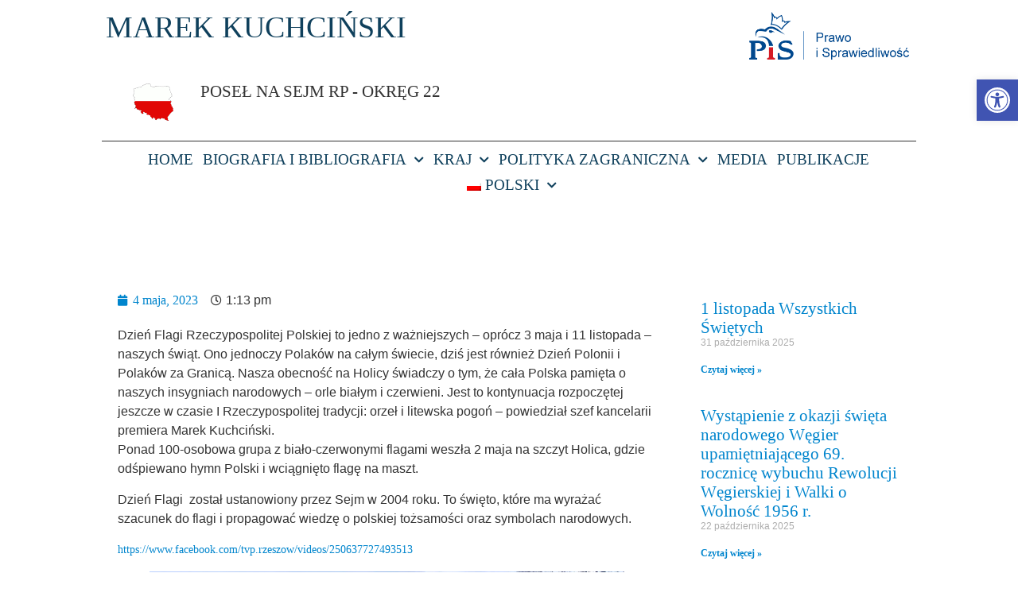

--- FILE ---
content_type: text/html; charset=UTF-8
request_url: https://marekkuchcinski.pl/wydarzenia/swieto-flagi-na-bieszczadzkim-szczycie-holica/
body_size: 23037
content:
<!doctype html>
<html lang="pl-PL">
<head>
	<meta charset="UTF-8">
	<meta name="viewport" content="width=device-width, initial-scale=1">
	<link rel="profile" href="https://gmpg.org/xfn/11">
	<meta name='robots' content='index, follow, max-image-preview:large, max-snippet:-1, max-video-preview:-1' />
	<style>img:is([sizes="auto" i], [sizes^="auto," i]) { contain-intrinsic-size: 3000px 1500px }</style>
	
	<!-- This site is optimized with the Yoast SEO plugin v24.7 - https://yoast.com/wordpress/plugins/seo/ -->
	<title>Dzień Flagi na bieszczadzkim szczycie Holica &#8211; Marek Kuchciński</title>
	<link rel="canonical" href="https://marekkuchcinski.pl/wydarzenia/swieto-flagi-na-bieszczadzkim-szczycie-holica/" />
	<meta property="og:locale" content="pl_PL" />
	<meta property="og:type" content="article" />
	<meta property="og:title" content="Dzień Flagi na bieszczadzkim szczycie Holica &#8211; Marek Kuchciński" />
	<meta property="og:description" content="Dzień Flagi Rzeczypospolitej Polskiej to jedno z ważniejszych &#8211; oprócz 3 maja i 11 listopada &#8211; naszych świąt. Ono jednoczy Polaków na całym świecie, dziś jest również Dzień Polonii i Polaków za Granicą. Nasza obecność na Holicy świadczy o tym, że cała Polska pamięta o naszych insygniach narodowych &#8211; orle białym i czerwieni. Jest to kontynuacja [&hellip;]" />
	<meta property="og:url" content="https://marekkuchcinski.pl/wydarzenia/swieto-flagi-na-bieszczadzkim-szczycie-holica/" />
	<meta property="og:site_name" content="Marek Kuchciński" />
	<meta property="article:published_time" content="2023-05-04T11:13:43+00:00" />
	<meta property="article:modified_time" content="2023-05-04T11:16:39+00:00" />
	<meta property="og:image" content="https://marekkuchcinski.pl/wp-content/uploads/2023/05/344561862_592371732849536_6726296904064204699_n.jpg" />
	<meta property="og:image:width" content="1535" />
	<meta property="og:image:height" content="1602" />
	<meta property="og:image:type" content="image/jpeg" />
	<meta name="author" content="Marta Olejnik" />
	<meta name="twitter:card" content="summary_large_image" />
	<meta name="twitter:label1" content="Napisane przez" />
	<meta name="twitter:data1" content="Marta Olejnik" />
	<meta name="twitter:label2" content="Szacowany czas czytania" />
	<meta name="twitter:data2" content="2 minuty" />
	<script type="application/ld+json" class="yoast-schema-graph">{"@context":"https://schema.org","@graph":[{"@type":"Article","@id":"https://marekkuchcinski.pl/wydarzenia/swieto-flagi-na-bieszczadzkim-szczycie-holica/#article","isPartOf":{"@id":"https://marekkuchcinski.pl/wydarzenia/swieto-flagi-na-bieszczadzkim-szczycie-holica/"},"author":{"name":"Marta Olejnik","@id":"https://marekkuchcinski.pl/#/schema/person/51d5d4ee3b5317b8e4dd2b48af359229"},"headline":"Dzień Flagi na bieszczadzkim szczycie Holica","datePublished":"2023-05-04T11:13:43+00:00","dateModified":"2023-05-04T11:16:39+00:00","mainEntityOfPage":{"@id":"https://marekkuchcinski.pl/wydarzenia/swieto-flagi-na-bieszczadzkim-szczycie-holica/"},"wordCount":152,"publisher":{"@id":"https://marekkuchcinski.pl/#organization"},"image":{"@id":"https://marekkuchcinski.pl/wydarzenia/swieto-flagi-na-bieszczadzkim-szczycie-holica/#primaryimage"},"thumbnailUrl":"https://marekkuchcinski.pl/wp-content/uploads/2023/05/344561862_592371732849536_6726296904064204699_n.jpg","articleSection":["Wydarzenia"],"inLanguage":"pl-PL"},{"@type":"WebPage","@id":"https://marekkuchcinski.pl/wydarzenia/swieto-flagi-na-bieszczadzkim-szczycie-holica/","url":"https://marekkuchcinski.pl/wydarzenia/swieto-flagi-na-bieszczadzkim-szczycie-holica/","name":"Dzień Flagi na bieszczadzkim szczycie Holica &#8211; Marek Kuchciński","isPartOf":{"@id":"https://marekkuchcinski.pl/#website"},"primaryImageOfPage":{"@id":"https://marekkuchcinski.pl/wydarzenia/swieto-flagi-na-bieszczadzkim-szczycie-holica/#primaryimage"},"image":{"@id":"https://marekkuchcinski.pl/wydarzenia/swieto-flagi-na-bieszczadzkim-szczycie-holica/#primaryimage"},"thumbnailUrl":"https://marekkuchcinski.pl/wp-content/uploads/2023/05/344561862_592371732849536_6726296904064204699_n.jpg","datePublished":"2023-05-04T11:13:43+00:00","dateModified":"2023-05-04T11:16:39+00:00","breadcrumb":{"@id":"https://marekkuchcinski.pl/wydarzenia/swieto-flagi-na-bieszczadzkim-szczycie-holica/#breadcrumb"},"inLanguage":"pl-PL","potentialAction":[{"@type":"ReadAction","target":["https://marekkuchcinski.pl/wydarzenia/swieto-flagi-na-bieszczadzkim-szczycie-holica/"]}]},{"@type":"ImageObject","inLanguage":"pl-PL","@id":"https://marekkuchcinski.pl/wydarzenia/swieto-flagi-na-bieszczadzkim-szczycie-holica/#primaryimage","url":"https://marekkuchcinski.pl/wp-content/uploads/2023/05/344561862_592371732849536_6726296904064204699_n.jpg","contentUrl":"https://marekkuchcinski.pl/wp-content/uploads/2023/05/344561862_592371732849536_6726296904064204699_n.jpg","width":1535,"height":1602},{"@type":"BreadcrumbList","@id":"https://marekkuchcinski.pl/wydarzenia/swieto-flagi-na-bieszczadzkim-szczycie-holica/#breadcrumb","itemListElement":[{"@type":"ListItem","position":1,"name":"Strona główna","item":"https://marekkuchcinski.pl/"},{"@type":"ListItem","position":2,"name":"Dzień Flagi na bieszczadzkim szczycie Holica"}]},{"@type":"WebSite","@id":"https://marekkuchcinski.pl/#website","url":"https://marekkuchcinski.pl/","name":"Marek Kuchciński","description":"Poseł na sejm RP &ndash; okręg nr 22","publisher":{"@id":"https://marekkuchcinski.pl/#organization"},"potentialAction":[{"@type":"SearchAction","target":{"@type":"EntryPoint","urlTemplate":"https://marekkuchcinski.pl/?s={search_term_string}"},"query-input":{"@type":"PropertyValueSpecification","valueRequired":true,"valueName":"search_term_string"}}],"inLanguage":"pl-PL"},{"@type":"Organization","@id":"https://marekkuchcinski.pl/#organization","name":"Marek Kuchciński","url":"https://marekkuchcinski.pl/","logo":{"@type":"ImageObject","inLanguage":"pl-PL","@id":"https://marekkuchcinski.pl/#/schema/logo/image/","url":"https://marekkuchcinski.pl/wp-content/uploads/2022/09/Marek.jpg","contentUrl":"https://marekkuchcinski.pl/wp-content/uploads/2022/09/Marek.jpg","width":1600,"height":971,"caption":"Marek Kuchciński"},"image":{"@id":"https://marekkuchcinski.pl/#/schema/logo/image/"}},{"@type":"Person","@id":"https://marekkuchcinski.pl/#/schema/person/51d5d4ee3b5317b8e4dd2b48af359229","name":"Marta Olejnik","image":{"@type":"ImageObject","inLanguage":"pl-PL","@id":"https://marekkuchcinski.pl/#/schema/person/image/","url":"https://secure.gravatar.com/avatar/e39914b2aa6a48959e24d475b5dc9793?s=96&d=mm&r=g","contentUrl":"https://secure.gravatar.com/avatar/e39914b2aa6a48959e24d475b5dc9793?s=96&d=mm&r=g","caption":"Marta Olejnik"},"url":"https://marekkuchcinski.pl/author/marta/"}]}</script>
	<!-- / Yoast SEO plugin. -->


<link rel='dns-prefetch' href='//cdn.social9.com' />
<script type="cdcdb614d5561dc85765915f-text/javascript">
window._wpemojiSettings = {"baseUrl":"https:\/\/s.w.org\/images\/core\/emoji\/15.0.3\/72x72\/","ext":".png","svgUrl":"https:\/\/s.w.org\/images\/core\/emoji\/15.0.3\/svg\/","svgExt":".svg","source":{"concatemoji":"https:\/\/marekkuchcinski.pl\/wp-includes\/js\/wp-emoji-release.min.js?ver=8d75b4e12b80e4ea9cfc2ff78d98cd4c"}};
/*! This file is auto-generated */
!function(i,n){var o,s,e;function c(e){try{var t={supportTests:e,timestamp:(new Date).valueOf()};sessionStorage.setItem(o,JSON.stringify(t))}catch(e){}}function p(e,t,n){e.clearRect(0,0,e.canvas.width,e.canvas.height),e.fillText(t,0,0);var t=new Uint32Array(e.getImageData(0,0,e.canvas.width,e.canvas.height).data),r=(e.clearRect(0,0,e.canvas.width,e.canvas.height),e.fillText(n,0,0),new Uint32Array(e.getImageData(0,0,e.canvas.width,e.canvas.height).data));return t.every(function(e,t){return e===r[t]})}function u(e,t,n){switch(t){case"flag":return n(e,"\ud83c\udff3\ufe0f\u200d\u26a7\ufe0f","\ud83c\udff3\ufe0f\u200b\u26a7\ufe0f")?!1:!n(e,"\ud83c\uddfa\ud83c\uddf3","\ud83c\uddfa\u200b\ud83c\uddf3")&&!n(e,"\ud83c\udff4\udb40\udc67\udb40\udc62\udb40\udc65\udb40\udc6e\udb40\udc67\udb40\udc7f","\ud83c\udff4\u200b\udb40\udc67\u200b\udb40\udc62\u200b\udb40\udc65\u200b\udb40\udc6e\u200b\udb40\udc67\u200b\udb40\udc7f");case"emoji":return!n(e,"\ud83d\udc26\u200d\u2b1b","\ud83d\udc26\u200b\u2b1b")}return!1}function f(e,t,n){var r="undefined"!=typeof WorkerGlobalScope&&self instanceof WorkerGlobalScope?new OffscreenCanvas(300,150):i.createElement("canvas"),a=r.getContext("2d",{willReadFrequently:!0}),o=(a.textBaseline="top",a.font="600 32px Arial",{});return e.forEach(function(e){o[e]=t(a,e,n)}),o}function t(e){var t=i.createElement("script");t.src=e,t.defer=!0,i.head.appendChild(t)}"undefined"!=typeof Promise&&(o="wpEmojiSettingsSupports",s=["flag","emoji"],n.supports={everything:!0,everythingExceptFlag:!0},e=new Promise(function(e){i.addEventListener("DOMContentLoaded",e,{once:!0})}),new Promise(function(t){var n=function(){try{var e=JSON.parse(sessionStorage.getItem(o));if("object"==typeof e&&"number"==typeof e.timestamp&&(new Date).valueOf()<e.timestamp+604800&&"object"==typeof e.supportTests)return e.supportTests}catch(e){}return null}();if(!n){if("undefined"!=typeof Worker&&"undefined"!=typeof OffscreenCanvas&&"undefined"!=typeof URL&&URL.createObjectURL&&"undefined"!=typeof Blob)try{var e="postMessage("+f.toString()+"("+[JSON.stringify(s),u.toString(),p.toString()].join(",")+"));",r=new Blob([e],{type:"text/javascript"}),a=new Worker(URL.createObjectURL(r),{name:"wpTestEmojiSupports"});return void(a.onmessage=function(e){c(n=e.data),a.terminate(),t(n)})}catch(e){}c(n=f(s,u,p))}t(n)}).then(function(e){for(var t in e)n.supports[t]=e[t],n.supports.everything=n.supports.everything&&n.supports[t],"flag"!==t&&(n.supports.everythingExceptFlag=n.supports.everythingExceptFlag&&n.supports[t]);n.supports.everythingExceptFlag=n.supports.everythingExceptFlag&&!n.supports.flag,n.DOMReady=!1,n.readyCallback=function(){n.DOMReady=!0}}).then(function(){return e}).then(function(){var e;n.supports.everything||(n.readyCallback(),(e=n.source||{}).concatemoji?t(e.concatemoji):e.wpemoji&&e.twemoji&&(t(e.twemoji),t(e.wpemoji)))}))}((window,document),window._wpemojiSettings);
</script>
<link rel='stylesheet' id='s9-social-sharing-front-css' href='https://marekkuchcinski.pl/wp-content/plugins/simplified-social-share/s9-social-sharing/assets/css/s9-social-sharing-front.css?ver=6.2' media='all' />
<style id='wp-emoji-styles-inline-css'>

	img.wp-smiley, img.emoji {
		display: inline !important;
		border: none !important;
		box-shadow: none !important;
		height: 1em !important;
		width: 1em !important;
		margin: 0 0.07em !important;
		vertical-align: -0.1em !important;
		background: none !important;
		padding: 0 !important;
	}
</style>
<link rel='stylesheet' id='wp-block-library-css' href='https://marekkuchcinski.pl/wp-includes/css/dist/block-library/style.min.css?ver=8d75b4e12b80e4ea9cfc2ff78d98cd4c' media='all' />
<style id='global-styles-inline-css'>
:root{--wp--preset--aspect-ratio--square: 1;--wp--preset--aspect-ratio--4-3: 4/3;--wp--preset--aspect-ratio--3-4: 3/4;--wp--preset--aspect-ratio--3-2: 3/2;--wp--preset--aspect-ratio--2-3: 2/3;--wp--preset--aspect-ratio--16-9: 16/9;--wp--preset--aspect-ratio--9-16: 9/16;--wp--preset--color--black: #000000;--wp--preset--color--cyan-bluish-gray: #abb8c3;--wp--preset--color--white: #ffffff;--wp--preset--color--pale-pink: #f78da7;--wp--preset--color--vivid-red: #cf2e2e;--wp--preset--color--luminous-vivid-orange: #ff6900;--wp--preset--color--luminous-vivid-amber: #fcb900;--wp--preset--color--light-green-cyan: #7bdcb5;--wp--preset--color--vivid-green-cyan: #00d084;--wp--preset--color--pale-cyan-blue: #8ed1fc;--wp--preset--color--vivid-cyan-blue: #0693e3;--wp--preset--color--vivid-purple: #9b51e0;--wp--preset--gradient--vivid-cyan-blue-to-vivid-purple: linear-gradient(135deg,rgba(6,147,227,1) 0%,rgb(155,81,224) 100%);--wp--preset--gradient--light-green-cyan-to-vivid-green-cyan: linear-gradient(135deg,rgb(122,220,180) 0%,rgb(0,208,130) 100%);--wp--preset--gradient--luminous-vivid-amber-to-luminous-vivid-orange: linear-gradient(135deg,rgba(252,185,0,1) 0%,rgba(255,105,0,1) 100%);--wp--preset--gradient--luminous-vivid-orange-to-vivid-red: linear-gradient(135deg,rgba(255,105,0,1) 0%,rgb(207,46,46) 100%);--wp--preset--gradient--very-light-gray-to-cyan-bluish-gray: linear-gradient(135deg,rgb(238,238,238) 0%,rgb(169,184,195) 100%);--wp--preset--gradient--cool-to-warm-spectrum: linear-gradient(135deg,rgb(74,234,220) 0%,rgb(151,120,209) 20%,rgb(207,42,186) 40%,rgb(238,44,130) 60%,rgb(251,105,98) 80%,rgb(254,248,76) 100%);--wp--preset--gradient--blush-light-purple: linear-gradient(135deg,rgb(255,206,236) 0%,rgb(152,150,240) 100%);--wp--preset--gradient--blush-bordeaux: linear-gradient(135deg,rgb(254,205,165) 0%,rgb(254,45,45) 50%,rgb(107,0,62) 100%);--wp--preset--gradient--luminous-dusk: linear-gradient(135deg,rgb(255,203,112) 0%,rgb(199,81,192) 50%,rgb(65,88,208) 100%);--wp--preset--gradient--pale-ocean: linear-gradient(135deg,rgb(255,245,203) 0%,rgb(182,227,212) 50%,rgb(51,167,181) 100%);--wp--preset--gradient--electric-grass: linear-gradient(135deg,rgb(202,248,128) 0%,rgb(113,206,126) 100%);--wp--preset--gradient--midnight: linear-gradient(135deg,rgb(2,3,129) 0%,rgb(40,116,252) 100%);--wp--preset--font-size--small: 13px;--wp--preset--font-size--medium: 20px;--wp--preset--font-size--large: 36px;--wp--preset--font-size--x-large: 42px;--wp--preset--spacing--20: 0.44rem;--wp--preset--spacing--30: 0.67rem;--wp--preset--spacing--40: 1rem;--wp--preset--spacing--50: 1.5rem;--wp--preset--spacing--60: 2.25rem;--wp--preset--spacing--70: 3.38rem;--wp--preset--spacing--80: 5.06rem;--wp--preset--shadow--natural: 6px 6px 9px rgba(0, 0, 0, 0.2);--wp--preset--shadow--deep: 12px 12px 50px rgba(0, 0, 0, 0.4);--wp--preset--shadow--sharp: 6px 6px 0px rgba(0, 0, 0, 0.2);--wp--preset--shadow--outlined: 6px 6px 0px -3px rgba(255, 255, 255, 1), 6px 6px rgba(0, 0, 0, 1);--wp--preset--shadow--crisp: 6px 6px 0px rgba(0, 0, 0, 1);}:root { --wp--style--global--content-size: 800px;--wp--style--global--wide-size: 1200px; }:where(body) { margin: 0; }.wp-site-blocks > .alignleft { float: left; margin-right: 2em; }.wp-site-blocks > .alignright { float: right; margin-left: 2em; }.wp-site-blocks > .aligncenter { justify-content: center; margin-left: auto; margin-right: auto; }:where(.wp-site-blocks) > * { margin-block-start: 24px; margin-block-end: 0; }:where(.wp-site-blocks) > :first-child { margin-block-start: 0; }:where(.wp-site-blocks) > :last-child { margin-block-end: 0; }:root { --wp--style--block-gap: 24px; }:root :where(.is-layout-flow) > :first-child{margin-block-start: 0;}:root :where(.is-layout-flow) > :last-child{margin-block-end: 0;}:root :where(.is-layout-flow) > *{margin-block-start: 24px;margin-block-end: 0;}:root :where(.is-layout-constrained) > :first-child{margin-block-start: 0;}:root :where(.is-layout-constrained) > :last-child{margin-block-end: 0;}:root :where(.is-layout-constrained) > *{margin-block-start: 24px;margin-block-end: 0;}:root :where(.is-layout-flex){gap: 24px;}:root :where(.is-layout-grid){gap: 24px;}.is-layout-flow > .alignleft{float: left;margin-inline-start: 0;margin-inline-end: 2em;}.is-layout-flow > .alignright{float: right;margin-inline-start: 2em;margin-inline-end: 0;}.is-layout-flow > .aligncenter{margin-left: auto !important;margin-right: auto !important;}.is-layout-constrained > .alignleft{float: left;margin-inline-start: 0;margin-inline-end: 2em;}.is-layout-constrained > .alignright{float: right;margin-inline-start: 2em;margin-inline-end: 0;}.is-layout-constrained > .aligncenter{margin-left: auto !important;margin-right: auto !important;}.is-layout-constrained > :where(:not(.alignleft):not(.alignright):not(.alignfull)){max-width: var(--wp--style--global--content-size);margin-left: auto !important;margin-right: auto !important;}.is-layout-constrained > .alignwide{max-width: var(--wp--style--global--wide-size);}body .is-layout-flex{display: flex;}.is-layout-flex{flex-wrap: wrap;align-items: center;}.is-layout-flex > :is(*, div){margin: 0;}body .is-layout-grid{display: grid;}.is-layout-grid > :is(*, div){margin: 0;}body{padding-top: 0px;padding-right: 0px;padding-bottom: 0px;padding-left: 0px;}a:where(:not(.wp-element-button)){text-decoration: underline;}:root :where(.wp-element-button, .wp-block-button__link){background-color: #32373c;border-width: 0;color: #fff;font-family: inherit;font-size: inherit;line-height: inherit;padding: calc(0.667em + 2px) calc(1.333em + 2px);text-decoration: none;}.has-black-color{color: var(--wp--preset--color--black) !important;}.has-cyan-bluish-gray-color{color: var(--wp--preset--color--cyan-bluish-gray) !important;}.has-white-color{color: var(--wp--preset--color--white) !important;}.has-pale-pink-color{color: var(--wp--preset--color--pale-pink) !important;}.has-vivid-red-color{color: var(--wp--preset--color--vivid-red) !important;}.has-luminous-vivid-orange-color{color: var(--wp--preset--color--luminous-vivid-orange) !important;}.has-luminous-vivid-amber-color{color: var(--wp--preset--color--luminous-vivid-amber) !important;}.has-light-green-cyan-color{color: var(--wp--preset--color--light-green-cyan) !important;}.has-vivid-green-cyan-color{color: var(--wp--preset--color--vivid-green-cyan) !important;}.has-pale-cyan-blue-color{color: var(--wp--preset--color--pale-cyan-blue) !important;}.has-vivid-cyan-blue-color{color: var(--wp--preset--color--vivid-cyan-blue) !important;}.has-vivid-purple-color{color: var(--wp--preset--color--vivid-purple) !important;}.has-black-background-color{background-color: var(--wp--preset--color--black) !important;}.has-cyan-bluish-gray-background-color{background-color: var(--wp--preset--color--cyan-bluish-gray) !important;}.has-white-background-color{background-color: var(--wp--preset--color--white) !important;}.has-pale-pink-background-color{background-color: var(--wp--preset--color--pale-pink) !important;}.has-vivid-red-background-color{background-color: var(--wp--preset--color--vivid-red) !important;}.has-luminous-vivid-orange-background-color{background-color: var(--wp--preset--color--luminous-vivid-orange) !important;}.has-luminous-vivid-amber-background-color{background-color: var(--wp--preset--color--luminous-vivid-amber) !important;}.has-light-green-cyan-background-color{background-color: var(--wp--preset--color--light-green-cyan) !important;}.has-vivid-green-cyan-background-color{background-color: var(--wp--preset--color--vivid-green-cyan) !important;}.has-pale-cyan-blue-background-color{background-color: var(--wp--preset--color--pale-cyan-blue) !important;}.has-vivid-cyan-blue-background-color{background-color: var(--wp--preset--color--vivid-cyan-blue) !important;}.has-vivid-purple-background-color{background-color: var(--wp--preset--color--vivid-purple) !important;}.has-black-border-color{border-color: var(--wp--preset--color--black) !important;}.has-cyan-bluish-gray-border-color{border-color: var(--wp--preset--color--cyan-bluish-gray) !important;}.has-white-border-color{border-color: var(--wp--preset--color--white) !important;}.has-pale-pink-border-color{border-color: var(--wp--preset--color--pale-pink) !important;}.has-vivid-red-border-color{border-color: var(--wp--preset--color--vivid-red) !important;}.has-luminous-vivid-orange-border-color{border-color: var(--wp--preset--color--luminous-vivid-orange) !important;}.has-luminous-vivid-amber-border-color{border-color: var(--wp--preset--color--luminous-vivid-amber) !important;}.has-light-green-cyan-border-color{border-color: var(--wp--preset--color--light-green-cyan) !important;}.has-vivid-green-cyan-border-color{border-color: var(--wp--preset--color--vivid-green-cyan) !important;}.has-pale-cyan-blue-border-color{border-color: var(--wp--preset--color--pale-cyan-blue) !important;}.has-vivid-cyan-blue-border-color{border-color: var(--wp--preset--color--vivid-cyan-blue) !important;}.has-vivid-purple-border-color{border-color: var(--wp--preset--color--vivid-purple) !important;}.has-vivid-cyan-blue-to-vivid-purple-gradient-background{background: var(--wp--preset--gradient--vivid-cyan-blue-to-vivid-purple) !important;}.has-light-green-cyan-to-vivid-green-cyan-gradient-background{background: var(--wp--preset--gradient--light-green-cyan-to-vivid-green-cyan) !important;}.has-luminous-vivid-amber-to-luminous-vivid-orange-gradient-background{background: var(--wp--preset--gradient--luminous-vivid-amber-to-luminous-vivid-orange) !important;}.has-luminous-vivid-orange-to-vivid-red-gradient-background{background: var(--wp--preset--gradient--luminous-vivid-orange-to-vivid-red) !important;}.has-very-light-gray-to-cyan-bluish-gray-gradient-background{background: var(--wp--preset--gradient--very-light-gray-to-cyan-bluish-gray) !important;}.has-cool-to-warm-spectrum-gradient-background{background: var(--wp--preset--gradient--cool-to-warm-spectrum) !important;}.has-blush-light-purple-gradient-background{background: var(--wp--preset--gradient--blush-light-purple) !important;}.has-blush-bordeaux-gradient-background{background: var(--wp--preset--gradient--blush-bordeaux) !important;}.has-luminous-dusk-gradient-background{background: var(--wp--preset--gradient--luminous-dusk) !important;}.has-pale-ocean-gradient-background{background: var(--wp--preset--gradient--pale-ocean) !important;}.has-electric-grass-gradient-background{background: var(--wp--preset--gradient--electric-grass) !important;}.has-midnight-gradient-background{background: var(--wp--preset--gradient--midnight) !important;}.has-small-font-size{font-size: var(--wp--preset--font-size--small) !important;}.has-medium-font-size{font-size: var(--wp--preset--font-size--medium) !important;}.has-large-font-size{font-size: var(--wp--preset--font-size--large) !important;}.has-x-large-font-size{font-size: var(--wp--preset--font-size--x-large) !important;}
:root :where(.wp-block-pullquote){font-size: 1.5em;line-height: 1.6;}
</style>
<link rel='stylesheet' id='rotatingtweets-css' href='https://marekkuchcinski.pl/wp-content/plugins/rotatingtweets/css/style.css?ver=8d75b4e12b80e4ea9cfc2ff78d98cd4c' media='all' />
<link rel='stylesheet' id='trp-language-switcher-style-css' href='https://marekkuchcinski.pl/wp-content/plugins/translatepress-multilingual/assets/css/trp-language-switcher.css?ver=2.9.7' media='all' />
<link rel='stylesheet' id='pojo-a11y-css' href='https://marekkuchcinski.pl/wp-content/plugins/pojo-accessibility/modules/legacy/assets/css/style.min.css?ver=1.0.0' media='all' />
<link rel='stylesheet' id='hello-elementor-css' href='https://marekkuchcinski.pl/wp-content/themes/hello-elementor/style.min.css?ver=3.3.0' media='all' />
<link rel='stylesheet' id='hello-elementor-theme-style-css' href='https://marekkuchcinski.pl/wp-content/themes/hello-elementor/theme.min.css?ver=3.3.0' media='all' />
<link rel='stylesheet' id='hello-elementor-header-footer-css' href='https://marekkuchcinski.pl/wp-content/themes/hello-elementor/header-footer.min.css?ver=3.3.0' media='all' />
<link rel='stylesheet' id='elementor-icons-css' href='https://marekkuchcinski.pl/wp-content/plugins/elementor/assets/lib/eicons/css/elementor-icons.min.css?ver=5.36.0' media='all' />
<link rel='stylesheet' id='elementor-frontend-css' href='https://marekkuchcinski.pl/wp-content/plugins/elementor/assets/css/frontend.min.css?ver=3.28.0' media='all' />
<link rel='stylesheet' id='elementor-post-23189-css' href='https://marekkuchcinski.pl/wp-content/uploads/elementor/css/post-23189.css?ver=1687593160' media='all' />
<link rel='stylesheet' id='font-awesome-5-all-css' href='https://marekkuchcinski.pl/wp-content/plugins/elementor/assets/lib/font-awesome/css/all.min.css?ver=3.28.0' media='all' />
<link rel='stylesheet' id='font-awesome-4-shim-css' href='https://marekkuchcinski.pl/wp-content/plugins/elementor/assets/lib/font-awesome/css/v4-shims.min.css?ver=3.28.0' media='all' />
<link rel='stylesheet' id='elementor-post-20729-css' href='https://marekkuchcinski.pl/wp-content/uploads/elementor/css/post-20729.css?ver=1687593160' media='all' />
<link rel='stylesheet' id='elementor-post-20771-css' href='https://marekkuchcinski.pl/wp-content/uploads/elementor/css/post-20771.css?ver=1704794414' media='all' />
<link rel='stylesheet' id='elementor-post-20717-css' href='https://marekkuchcinski.pl/wp-content/uploads/elementor/css/post-20717.css?ver=1687593154' media='all' />
<link rel='stylesheet' id='elementor-gf-local-montserrat-css' href='https://marekkuchcinski.pl/wp-content/uploads/elementor/google-fonts/css/montserrat.css?ver=1742371082' media='all' />
<link rel='stylesheet' id='elementor-icons-shared-0-css' href='https://marekkuchcinski.pl/wp-content/plugins/elementor/assets/lib/font-awesome/css/fontawesome.min.css?ver=5.15.3' media='all' />
<link rel='stylesheet' id='elementor-icons-fa-solid-css' href='https://marekkuchcinski.pl/wp-content/plugins/elementor/assets/lib/font-awesome/css/solid.min.css?ver=5.15.3' media='all' />
<link rel='stylesheet' id='elementor-icons-fa-brands-css' href='https://marekkuchcinski.pl/wp-content/plugins/elementor/assets/lib/font-awesome/css/brands.min.css?ver=5.15.3' media='all' />
<script id="s9-sdk" async defer data-hide-popup="true" content="" src="//cdn.social9.com/js/socialshare.min.js" type="cdcdb614d5561dc85765915f-text/javascript"></script><script src="https://marekkuchcinski.pl/wp-includes/js/jquery/jquery.min.js?ver=3.7.1" id="jquery-core-js" type="cdcdb614d5561dc85765915f-text/javascript"></script>
<script src="https://marekkuchcinski.pl/wp-includes/js/jquery/jquery-migrate.min.js?ver=3.4.1" id="jquery-migrate-js" type="cdcdb614d5561dc85765915f-text/javascript"></script>
<script src="https://marekkuchcinski.pl/wp-content/plugins/elementor/assets/lib/font-awesome/js/v4-shims.min.js?ver=3.28.0" id="font-awesome-4-shim-js" type="cdcdb614d5561dc85765915f-text/javascript"></script>
<link rel="https://api.w.org/" href="https://marekkuchcinski.pl/wp-json/" /><link rel="alternate" title="JSON" type="application/json" href="https://marekkuchcinski.pl/wp-json/wp/v2/posts/28362" /><link rel="alternate" title="oEmbed (JSON)" type="application/json+oembed" href="https://marekkuchcinski.pl/wp-json/oembed/1.0/embed?url=https%3A%2F%2Fmarekkuchcinski.pl%2Fwydarzenia%2Fswieto-flagi-na-bieszczadzkim-szczycie-holica%2F" />
<link rel="alternate" title="oEmbed (XML)" type="text/xml+oembed" href="https://marekkuchcinski.pl/wp-json/oembed/1.0/embed?url=https%3A%2F%2Fmarekkuchcinski.pl%2Fwydarzenia%2Fswieto-flagi-na-bieszczadzkim-szczycie-holica%2F&#038;format=xml" />
<link rel="alternate" hreflang="pl-PL" href="https://marekkuchcinski.pl/wydarzenia/swieto-flagi-na-bieszczadzkim-szczycie-holica/"/>
<link rel="alternate" hreflang="en-GB" href="https://marekkuchcinski.pl/en/wydarzenia/swieto-flagi-na-bieszczadzkim-szczycie-holica/"/>
<link rel="alternate" hreflang="hu-HU" href="https://marekkuchcinski.pl/hu/wydarzenia/swieto-flagi-na-bieszczadzkim-szczycie-holica/"/>
<link rel="alternate" hreflang="uk" href="https://marekkuchcinski.pl/uk/wydarzenia/swieto-flagi-na-bieszczadzkim-szczycie-holica/"/>
<link rel="alternate" hreflang="cs-CZ" href="https://marekkuchcinski.pl/cs/wydarzenia/swieto-flagi-na-bieszczadzkim-szczycie-holica/"/>
<link rel="alternate" hreflang="sk-SK" href="https://marekkuchcinski.pl/sk/wydarzenia/swieto-flagi-na-bieszczadzkim-szczycie-holica/"/>
<link rel="alternate" hreflang="ro-RO" href="https://marekkuchcinski.pl/ro/wydarzenia/swieto-flagi-na-bieszczadzkim-szczycie-holica/"/>
<link rel="alternate" hreflang="pl" href="https://marekkuchcinski.pl/wydarzenia/swieto-flagi-na-bieszczadzkim-szczycie-holica/"/>
<link rel="alternate" hreflang="en" href="https://marekkuchcinski.pl/en/wydarzenia/swieto-flagi-na-bieszczadzkim-szczycie-holica/"/>
<link rel="alternate" hreflang="hu" href="https://marekkuchcinski.pl/hu/wydarzenia/swieto-flagi-na-bieszczadzkim-szczycie-holica/"/>
<link rel="alternate" hreflang="cs" href="https://marekkuchcinski.pl/cs/wydarzenia/swieto-flagi-na-bieszczadzkim-szczycie-holica/"/>
<link rel="alternate" hreflang="sk" href="https://marekkuchcinski.pl/sk/wydarzenia/swieto-flagi-na-bieszczadzkim-szczycie-holica/"/>
<link rel="alternate" hreflang="ro" href="https://marekkuchcinski.pl/ro/wydarzenia/swieto-flagi-na-bieszczadzkim-szczycie-holica/"/>
<!-- Google tag (gtag.js) -->
<script async src="https://www.googletagmanager.com/gtag/js?id=G-W36HJ5LLYQ" type="cdcdb614d5561dc85765915f-text/javascript"></script>
<script type="cdcdb614d5561dc85765915f-text/javascript">
  window.dataLayer = window.dataLayer || [];
  function gtag(){dataLayer.push(arguments);}
  gtag('js', new Date());
  gtag('config', 'G-W36HJ5LLYQ');
</script><style type="text/css">
#pojo-a11y-toolbar .pojo-a11y-toolbar-toggle a{ background-color: #4054b2;	color: #ffffff;}
#pojo-a11y-toolbar .pojo-a11y-toolbar-overlay, #pojo-a11y-toolbar .pojo-a11y-toolbar-overlay ul.pojo-a11y-toolbar-items.pojo-a11y-links{ border-color: #4054b2;}
body.pojo-a11y-focusable a:focus{ outline-style: dotted !important;	outline-width: 10px !important;	outline-color: #FF0000 !important;}
#pojo-a11y-toolbar{ top: 100px !important;}
#pojo-a11y-toolbar .pojo-a11y-toolbar-overlay{ background-color: #ffffff;}
#pojo-a11y-toolbar .pojo-a11y-toolbar-overlay ul.pojo-a11y-toolbar-items li.pojo-a11y-toolbar-item a, #pojo-a11y-toolbar .pojo-a11y-toolbar-overlay p.pojo-a11y-toolbar-title{ color: #333333;}
#pojo-a11y-toolbar .pojo-a11y-toolbar-overlay ul.pojo-a11y-toolbar-items li.pojo-a11y-toolbar-item a.active{ background-color: #4054b2;	color: #ffffff;}
@media (max-width: 767px) { #pojo-a11y-toolbar { top: 80px !important; } }</style><!-- Analytics by WP Statistics - https://wp-statistics.com -->
<meta name="generator" content="Elementor 3.28.0; features: e_local_google_fonts; settings: css_print_method-external, google_font-enabled, font_display-auto">
			<style>
				.e-con.e-parent:nth-of-type(n+4):not(.e-lazyloaded):not(.e-no-lazyload),
				.e-con.e-parent:nth-of-type(n+4):not(.e-lazyloaded):not(.e-no-lazyload) * {
					background-image: none !important;
				}
				@media screen and (max-height: 1024px) {
					.e-con.e-parent:nth-of-type(n+3):not(.e-lazyloaded):not(.e-no-lazyload),
					.e-con.e-parent:nth-of-type(n+3):not(.e-lazyloaded):not(.e-no-lazyload) * {
						background-image: none !important;
					}
				}
				@media screen and (max-height: 640px) {
					.e-con.e-parent:nth-of-type(n+2):not(.e-lazyloaded):not(.e-no-lazyload),
					.e-con.e-parent:nth-of-type(n+2):not(.e-lazyloaded):not(.e-no-lazyload) * {
						background-image: none !important;
					}
				}
			</style>
			<link rel="icon" href="https://marekkuchcinski.pl/wp-content/uploads/2018/12/cropped-Mk-32x32.jpg" sizes="32x32" />
<link rel="icon" href="https://marekkuchcinski.pl/wp-content/uploads/2018/12/cropped-Mk-192x192.jpg" sizes="192x192" />
<link rel="apple-touch-icon" href="https://marekkuchcinski.pl/wp-content/uploads/2018/12/cropped-Mk-180x180.jpg" />
<meta name="msapplication-TileImage" content="https://marekkuchcinski.pl/wp-content/uploads/2018/12/cropped-Mk-270x270.jpg" />
</head>
<body data-rsssl=1 class="post-template-default single single-post postid-28362 single-format-standard wp-embed-responsive translatepress-pl_PL theme-default elementor-default elementor-kit-23189 elementor-page-20717">


<a class="skip-link screen-reader-text" href="#content">Przejdź do treści</a>

		<div data-elementor-type="header" data-elementor-id="20729" class="elementor elementor-20729 elementor-location-header" data-elementor-post-type="elementor_library">
					<section class="elementor-section elementor-top-section elementor-element elementor-element-63e14c9f elementor-section-full_width elementor-section-height-default elementor-section-height-default" data-id="63e14c9f" data-element_type="section" data-settings="{&quot;animation&quot;:&quot;none&quot;}">
						<div class="elementor-container elementor-column-gap-narrow">
					<div class="elementor-column elementor-col-50 elementor-top-column elementor-element elementor-element-1118ba58" data-id="1118ba58" data-element_type="column">
			<div class="elementor-widget-wrap elementor-element-populated">
						<div class="elementor-element elementor-element-797313c elementor-widget elementor-widget-heading" data-id="797313c" data-element_type="widget" data-settings="{&quot;_animation&quot;:&quot;none&quot;,&quot;_animation_delay&quot;:100}" data-widget_type="heading.default">
				<div class="elementor-widget-container">
					<h1 class="elementor-heading-title elementor-size-default"><a href="https://marekkuchcinski.pl/">MAREK KUCHCIŃSKI </a></h1>				</div>
				</div>
					</div>
		</div>
				<div class="elementor-column elementor-col-50 elementor-top-column elementor-element elementor-element-2af2e67d" data-id="2af2e67d" data-element_type="column">
			<div class="elementor-widget-wrap elementor-element-populated">
						<div class="elementor-element elementor-element-2efad03b elementor-widget elementor-widget-image" data-id="2efad03b" data-element_type="widget" data-settings="{&quot;_animation&quot;:&quot;none&quot;,&quot;_animation_delay&quot;:200}" data-widget_type="image.default">
				<div class="elementor-widget-container">
																<a href="http://pis.org.pl/">
							<img width="400" height="116" src="https://marekkuchcinski.pl/wp-content/uploads/2020/12/cropped-logo_pis.png" class="attachment-large size-large wp-image-20533" alt="" srcset="https://marekkuchcinski.pl/wp-content/uploads/2020/12/cropped-logo_pis.png 400w, https://marekkuchcinski.pl/wp-content/uploads/2020/12/cropped-logo_pis-300x87.png 300w, https://marekkuchcinski.pl/wp-content/uploads/2020/12/cropped-logo_pis-16x5.png 16w" sizes="(max-width: 400px) 100vw, 400px" />								</a>
															</div>
				</div>
					</div>
		</div>
					</div>
		</section>
				<section class="elementor-section elementor-top-section elementor-element elementor-element-37fe5726 elementor-section-full_width elementor-section-content-bottom elementor-section-height-default elementor-section-height-default" data-id="37fe5726" data-element_type="section" data-settings="{&quot;animation&quot;:&quot;none&quot;}">
						<div class="elementor-container elementor-column-gap-extended">
					<div class="elementor-column elementor-col-100 elementor-top-column elementor-element elementor-element-584bb4f0" data-id="584bb4f0" data-element_type="column">
			<div class="elementor-widget-wrap elementor-element-populated">
						<section class="elementor-section elementor-inner-section elementor-element elementor-element-39110471 elementor-section-full_width elementor-section-content-middle elementor-section-height-default elementor-section-height-default" data-id="39110471" data-element_type="section" data-settings="{&quot;background_background&quot;:&quot;classic&quot;}">
						<div class="elementor-container elementor-column-gap-default">
					<div class="elementor-column elementor-col-33 elementor-inner-column elementor-element elementor-element-152abfb8" data-id="152abfb8" data-element_type="column">
			<div class="elementor-widget-wrap elementor-element-populated">
						<div class="elementor-element elementor-element-748b90c2 animated-slow elementor-widget elementor-widget-image" data-id="748b90c2" data-element_type="widget" data-settings="{&quot;_animation&quot;:&quot;none&quot;,&quot;_animation_delay&quot;:500}" data-widget_type="image.default">
				<div class="elementor-widget-container">
															<img width="100" height="93" src="https://marekkuchcinski.pl/wp-content/uploads/2020/12/polska2.png" class="attachment-large size-large wp-image-20541" alt="" srcset="https://marekkuchcinski.pl/wp-content/uploads/2020/12/polska2.png 100w, https://marekkuchcinski.pl/wp-content/uploads/2020/12/polska2-13x12.png 13w" sizes="(max-width: 100px) 100vw, 100px" />															</div>
				</div>
					</div>
		</div>
				<div class="elementor-column elementor-col-33 elementor-inner-column elementor-element elementor-element-18d3ab0a" data-id="18d3ab0a" data-element_type="column">
			<div class="elementor-widget-wrap elementor-element-populated">
						<div class="elementor-element elementor-element-2397fc81 animated-slow elementor-widget elementor-widget-heading" data-id="2397fc81" data-element_type="widget" data-settings="{&quot;_animation&quot;:&quot;none&quot;,&quot;_animation_delay&quot;:400}" data-widget_type="heading.default">
				<div class="elementor-widget-container">
					<h2 class="elementor-heading-title elementor-size-default">POSEŁ NA SEJM RP - OKRĘG 22</h2>				</div>
				</div>
					</div>
		</div>
				<div class="elementor-column elementor-col-33 elementor-inner-column elementor-element elementor-element-33e039b2 animated-slow elementor-invisible" data-id="33e039b2" data-element_type="column" data-settings="{&quot;animation&quot;:&quot;fadeIn&quot;,&quot;animation_delay&quot;:700}">
			<div class="elementor-widget-wrap elementor-element-populated">
						<div class="elementor-element elementor-element-5dfb79b0 elementor-hidden-tablet elementor-hidden-phone elementor-widget elementor-widget-facebook-button" data-id="5dfb79b0" data-element_type="widget" data-widget_type="facebook-button.default">
				<div class="elementor-widget-container">
							<div data-layout="button_count" data-colorscheme="light" data-size="small" data-show-faces="true" class="elementor-facebook-widget fb-like" data-href="https://www.facebook.com/KuchcinskiMarek/" data-share="true" data-action="like"></div>
						</div>
				</div>
				<div class="elementor-element elementor-element-1d1c2901 elementor-hidden-desktop elementor-widget elementor-widget-facebook-button" data-id="1d1c2901" data-element_type="widget" data-widget_type="facebook-button.default">
				<div class="elementor-widget-container">
							<div data-layout="button_count" data-colorscheme="light" data-size="small" data-show-faces="true" class="elementor-facebook-widget fb-like" data-href="https://www.facebook.com/KuchcinskiMarek/" data-share="true" data-action="like"></div>
						</div>
				</div>
					</div>
		</div>
					</div>
		</section>
					</div>
		</div>
					</div>
		</section>
				<section class="elementor-section elementor-top-section elementor-element elementor-element-1ddc5329 elementor-section-full_width elementor-section-height-min-height elementor-hidden-tablet elementor-hidden-phone animated-slow elementor-section-height-default elementor-section-items-middle" data-id="1ddc5329" data-element_type="section" data-settings="{&quot;background_background&quot;:&quot;classic&quot;,&quot;sticky&quot;:&quot;top&quot;,&quot;animation&quot;:&quot;none&quot;,&quot;animation_delay&quot;:900,&quot;sticky_on&quot;:[&quot;desktop&quot;,&quot;tablet&quot;,&quot;mobile&quot;],&quot;sticky_offset&quot;:0,&quot;sticky_effects_offset&quot;:0,&quot;sticky_anchor_link_offset&quot;:0}">
						<div class="elementor-container elementor-column-gap-no">
					<div class="elementor-column elementor-col-100 elementor-top-column elementor-element elementor-element-17ccf02e" data-id="17ccf02e" data-element_type="column" data-settings="{&quot;animation&quot;:&quot;none&quot;}">
			<div class="elementor-widget-wrap elementor-element-populated">
						<div class="elementor-element elementor-element-3c55a4ae elementor-nav-menu__align-center elementor-nav-menu--stretch elementor-nav-menu--dropdown-tablet elementor-nav-menu__text-align-aside elementor-nav-menu--toggle elementor-nav-menu--burger elementor-widget elementor-widget-nav-menu" data-id="3c55a4ae" data-element_type="widget" data-settings="{&quot;full_width&quot;:&quot;stretch&quot;,&quot;_animation&quot;:&quot;none&quot;,&quot;submenu_icon&quot;:{&quot;value&quot;:&quot;&lt;i class=\&quot;fas fa-chevron-down\&quot;&gt;&lt;\/i&gt;&quot;,&quot;library&quot;:&quot;fa-solid&quot;},&quot;layout&quot;:&quot;horizontal&quot;,&quot;toggle&quot;:&quot;burger&quot;}" data-widget_type="nav-menu.default">
				<div class="elementor-widget-container">
								<nav aria-label="Menu" class="elementor-nav-menu--main elementor-nav-menu__container elementor-nav-menu--layout-horizontal e--pointer-background e--animation-fade">
				<ul id="menu-1-3c55a4ae" class="elementor-nav-menu"><li class="menu-item menu-item-type-custom menu-item-object-custom menu-item-home menu-item-20870"><a href="https://marekkuchcinski.pl/" class="elementor-item">HOME</a></li>
<li class="menu-item menu-item-type-post_type menu-item-object-post menu-item-has-children menu-item-2890"><a href="https://marekkuchcinski.pl/biografia/biografia/" class="elementor-item">Biografia i bibliografia</a>
<ul class="sub-menu elementor-nav-menu--dropdown">
	<li class="menu-item menu-item-type-taxonomy menu-item-object-category menu-item-18854"><a href="https://marekkuchcinski.pl/category/english/" class="elementor-sub-item">English</a></li>
	<li class="menu-item menu-item-type-taxonomy menu-item-object-category menu-item-19434"><a href="https://marekkuchcinski.pl/category/biografia/romana/" class="elementor-sub-item">Română</a></li>
	<li class="menu-item menu-item-type-taxonomy menu-item-object-category menu-item-19438"><a href="https://marekkuchcinski.pl/category/biografia/slovensky/" class="elementor-sub-item">Slovenský</a></li>
	<li class="menu-item menu-item-type-taxonomy menu-item-object-category menu-item-18847"><a href="https://marekkuchcinski.pl/category/biografia/ua-biografia/" class="elementor-sub-item">Українською</a></li>
</ul>
</li>
<li class="menu-item menu-item-type-custom menu-item-object-custom menu-item-has-children menu-item-22690"><a href="#" class="elementor-item elementor-item-anchor">Kraj</a>
<ul class="sub-menu elementor-nav-menu--dropdown">
	<li class="menu-item menu-item-type-custom menu-item-object-custom menu-item-has-children menu-item-2877"><a href="#" class="elementor-sub-item elementor-item-anchor">Marszałek Sejmu</a>
	<ul class="sub-menu elementor-nav-menu--dropdown">
		<li class="menu-item menu-item-type-custom menu-item-object-custom menu-item-has-children menu-item-2881"><a href="#" class="elementor-sub-item elementor-item-anchor">Kompetencje</a>
		<ul class="sub-menu elementor-nav-menu--dropdown">
			<li class="menu-item menu-item-type-post_type menu-item-object-post menu-item-2882"><a href="https://marekkuchcinski.pl/wydarzenia/uprawnienia-konstytucyjne/" class="elementor-sub-item">Uprawnienia konstytucyjne</a></li>
			<li class="menu-item menu-item-type-post_type menu-item-object-post menu-item-2884"><a href="https://marekkuchcinski.pl/wydarzenia/uprawnienia-regulaminowe/" class="elementor-sub-item">Uprawnienia regulaminowe</a></li>
			<li class="menu-item menu-item-type-post_type menu-item-object-post menu-item-2883"><a href="https://marekkuchcinski.pl/wydarzenia/uprawnienia-ustawowe/" class="elementor-sub-item">Uprawnienia ustawowe</a></li>
		</ul>
</li>
	</ul>
</li>
	<li class="menu-item menu-item-type-taxonomy menu-item-object-category menu-item-has-children menu-item-3253"><a href="https://marekkuchcinski.pl/category/wiesci-z-sejmu/" class="elementor-sub-item">Wieści z Sejmu</a>
	<ul class="sub-menu elementor-nav-menu--dropdown">
		<li class="menu-item menu-item-type-taxonomy menu-item-object-category menu-item-19002"><a href="https://marekkuchcinski.pl/category/posiedzenia-sejmu/" class="elementor-sub-item">Posiedzenia Sejmu</a></li>
		<li class="menu-item menu-item-type-taxonomy menu-item-object-category menu-item-has-children menu-item-18980"><a href="https://marekkuchcinski.pl/category/wiesci-z-sejmu/komisje-sejmowe/" class="elementor-sub-item">Komisje Sejmowe</a>
		<ul class="sub-menu elementor-nav-menu--dropdown">
			<li class="menu-item menu-item-type-taxonomy menu-item-object-category menu-item-19801"><a href="https://marekkuchcinski.pl/category/wiesci-z-sejmu/komisje-sejmowe/komisja-spraw-zagranicznych/" class="elementor-sub-item">Komisja Spraw Zagranicznych</a></li>
			<li class="menu-item menu-item-type-taxonomy menu-item-object-category menu-item-18983"><a href="https://marekkuchcinski.pl/category/wiesci-z-sejmu/komisje-sejmowe/komisja-lacznosci-z-polakami-za-granica-lpg/" class="elementor-sub-item">Komisja Łączności z Polakami za Granicą (LPG)</a></li>
			<li class="menu-item menu-item-type-taxonomy menu-item-object-category menu-item-18984"><a href="https://marekkuchcinski.pl/category/wiesci-z-sejmu/komisje-sejmowe/komisja-ochrony-srodowiska-zasobow-naturalnych-i-lesnictwa-osz/" class="elementor-sub-item">Komisja Ochrony Środowiska</a></li>
		</ul>
</li>
		<li class="menu-item menu-item-type-taxonomy menu-item-object-category menu-item-has-children menu-item-19041"><a href="https://marekkuchcinski.pl/category/wiesci-z-sejmu/zespoly-parlamentarne/" class="elementor-sub-item">Zespoły parlamentarne</a>
		<ul class="sub-menu elementor-nav-menu--dropdown">
			<li class="menu-item menu-item-type-taxonomy menu-item-object-category menu-item-19043"><a href="https://marekkuchcinski.pl/category/wiesci-z-sejmu/zespoly-parlamentarne/parlamentarny-zespol-karpacki/" class="elementor-sub-item">Parlamentarny Zespół Karpacki</a></li>
			<li class="menu-item menu-item-type-taxonomy menu-item-object-category menu-item-19042"><a href="https://marekkuchcinski.pl/category/wiesci-z-sejmu/zespoly-parlamentarne/parlamentarny-zespol-ds-ratownictwa-gorskiego/" class="elementor-sub-item">Parlamentarny Zespół ds. Ratownictwa Górskiego</a></li>
		</ul>
</li>
		<li class="menu-item menu-item-type-taxonomy menu-item-object-category menu-item-has-children menu-item-19047"><a href="https://marekkuchcinski.pl/category/wiesci-z-sejmu/przynaleznosc-do-stalych-delegacji-parlamentarnych-i-grup-bilateralnych/" class="elementor-sub-item">Przynależność do stałych delegacji parlamentarnych i grup bilateralnych</a>
		<ul class="sub-menu elementor-nav-menu--dropdown">
			<li class="menu-item menu-item-type-taxonomy menu-item-object-category menu-item-19048"><a href="https://marekkuchcinski.pl/category/wiesci-z-sejmu/przynaleznosc-do-stalych-delegacji-parlamentarnych-i-grup-bilateralnych/delegacja-sejmu-i-senatu-rp-do-wymiaru-parlamentarnego-inicjatywy-srodkowoeuropejskiej/" class="elementor-sub-item">Delegacja Sejmu i Senatu RP do Wymiaru Parlamentarnego Inicjatywy Środkowoeuropejskiej</a></li>
			<li class="menu-item menu-item-type-taxonomy menu-item-object-category menu-item-19049"><a href="https://marekkuchcinski.pl/category/wiesci-z-sejmu/przynaleznosc-do-stalych-delegacji-parlamentarnych-i-grup-bilateralnych/polsko-czeska-grupa-parlamentarna/" class="elementor-sub-item">Polsko-Czeska Grupa Parlamentarna</a></li>
			<li class="menu-item menu-item-type-taxonomy menu-item-object-category menu-item-19050"><a href="https://marekkuchcinski.pl/category/wiesci-z-sejmu/przynaleznosc-do-stalych-delegacji-parlamentarnych-i-grup-bilateralnych/polsko-rumunska-grupa-parlamentarna/" class="elementor-sub-item">Polsko-Rumuńska Grupa Parlamentarna</a></li>
			<li class="menu-item menu-item-type-taxonomy menu-item-object-category menu-item-19051"><a href="https://marekkuchcinski.pl/category/wiesci-z-sejmu/przynaleznosc-do-stalych-delegacji-parlamentarnych-i-grup-bilateralnych/polsko-slowacka-grupa-parlamentarna/" class="elementor-sub-item">Polsko-Słowacka Grupa Parlamentarna</a></li>
			<li class="menu-item menu-item-type-taxonomy menu-item-object-category menu-item-19052"><a href="https://marekkuchcinski.pl/category/wiesci-z-sejmu/przynaleznosc-do-stalych-delegacji-parlamentarnych-i-grup-bilateralnych/polsko-wegierska-grupa-parlamentarna/" class="elementor-sub-item">Polsko-Węgierska Grupa Parlamentarna</a></li>
		</ul>
</li>
	</ul>
</li>
	<li class="menu-item menu-item-type-taxonomy menu-item-object-category menu-item-14905"><a href="https://marekkuchcinski.pl/category/sejmgalszt/" class="elementor-sub-item">Sejmowa galeria sztuki</a></li>
	<li class="menu-item menu-item-type-taxonomy menu-item-object-category menu-item-3200"><a href="https://marekkuchcinski.pl/category/podkarpacie/" class="elementor-sub-item">Podkarpacie</a></li>
</ul>
</li>
<li class="menu-item menu-item-type-custom menu-item-object-custom menu-item-has-children menu-item-22691"><a href="#" class="elementor-item elementor-item-anchor">Polityka Zagraniczna</a>
<ul class="sub-menu elementor-nav-menu--dropdown">
	<li class="menu-item menu-item-type-taxonomy menu-item-object-category menu-item-6995"><a href="https://marekkuchcinski.pl/category/wspolpraca-miedzynarodowa/" class="elementor-sub-item">Współpraca międzynarodowa</a></li>
	<li class="menu-item menu-item-type-taxonomy menu-item-object-category menu-item-has-children menu-item-18925"><a href="https://marekkuchcinski.pl/category/europa-karpat/" class="elementor-sub-item">Europa Karpat</a>
	<ul class="sub-menu elementor-nav-menu--dropdown">
		<li class="menu-item menu-item-type-taxonomy menu-item-object-category menu-item-19077"><a href="https://marekkuchcinski.pl/category/europa-karpat/europa-karpat-dyskusja/" class="elementor-sub-item">Europa Karpat – dyskusja</a></li>
	</ul>
</li>
	<li class="menu-item menu-item-type-taxonomy menu-item-object-category menu-item-20281"><a href="https://marekkuchcinski.pl/category/europa/" class="elementor-sub-item">Wieści z Europy i Świata</a></li>
</ul>
</li>
<li class="menu-item menu-item-type-taxonomy menu-item-object-category menu-item-26039"><a href="https://marekkuchcinski.pl/category/media/" class="elementor-item">Media</a></li>
<li class="menu-item menu-item-type-taxonomy menu-item-object-category menu-item-26040"><a href="https://marekkuchcinski.pl/category/publikacje/" class="elementor-item">Publikacje</a></li>
<li class="trp-language-switcher-container menu-item menu-item-type-post_type menu-item-object-language_switcher menu-item-has-children current-language-menu-item menu-item-24825"><a href="https://marekkuchcinski.pl/wydarzenia/swieto-flagi-na-bieszczadzkim-szczycie-holica/" class="elementor-item"><span data-no-translation><img class="trp-flag-image" src="https://marekkuchcinski.pl/wp-content/plugins/translatepress-multilingual/assets/images/flags/pl_PL.png" width="18" height="12" alt="pl_PL" title="Polski"><span class="trp-ls-language-name">Polski</span></span></a>
<ul class="sub-menu elementor-nav-menu--dropdown">
	<li class="trp-language-switcher-container menu-item menu-item-type-post_type menu-item-object-language_switcher menu-item-24831"><a href="https://marekkuchcinski.pl/en/wydarzenia/swieto-flagi-na-bieszczadzkim-szczycie-holica/" class="elementor-sub-item"><span data-no-translation><img class="trp-flag-image" src="https://marekkuchcinski.pl/wp-content/plugins/translatepress-multilingual/assets/images/flags/en_GB.png" width="18" height="12" alt="en_GB" title="English (UK)"><span class="trp-ls-language-name">English (UK)</span></span></a></li>
	<li class="trp-language-switcher-container menu-item menu-item-type-post_type menu-item-object-language_switcher menu-item-24829"><a href="https://marekkuchcinski.pl/uk/wydarzenia/swieto-flagi-na-bieszczadzkim-szczycie-holica/" class="elementor-sub-item"><span data-no-translation><img class="trp-flag-image" src="https://marekkuchcinski.pl/wp-content/plugins/translatepress-multilingual/assets/images/flags/uk.png" width="18" height="12" alt="uk" title="Українська"><span class="trp-ls-language-name">Українська</span></span></a></li>
	<li class="trp-language-switcher-container menu-item menu-item-type-post_type menu-item-object-language_switcher menu-item-24826"><a href="https://marekkuchcinski.pl/ro/wydarzenia/swieto-flagi-na-bieszczadzkim-szczycie-holica/" class="elementor-sub-item"><span data-no-translation><img class="trp-flag-image" src="https://marekkuchcinski.pl/wp-content/plugins/translatepress-multilingual/assets/images/flags/ro_RO.png" width="18" height="12" alt="ro_RO" title="Română"><span class="trp-ls-language-name">Română</span></span></a></li>
	<li class="trp-language-switcher-container menu-item menu-item-type-post_type menu-item-object-language_switcher menu-item-24827"><a href="https://marekkuchcinski.pl/sk/wydarzenia/swieto-flagi-na-bieszczadzkim-szczycie-holica/" class="elementor-sub-item"><span data-no-translation><img class="trp-flag-image" src="https://marekkuchcinski.pl/wp-content/plugins/translatepress-multilingual/assets/images/flags/sk_SK.png" width="18" height="12" alt="sk_SK" title="Slovenčina"><span class="trp-ls-language-name">Slovenčina</span></span></a></li>
	<li class="trp-language-switcher-container menu-item menu-item-type-post_type menu-item-object-language_switcher menu-item-24828"><a href="https://marekkuchcinski.pl/cs/wydarzenia/swieto-flagi-na-bieszczadzkim-szczycie-holica/" class="elementor-sub-item"><span data-no-translation><img class="trp-flag-image" src="https://marekkuchcinski.pl/wp-content/plugins/translatepress-multilingual/assets/images/flags/cs_CZ.png" width="18" height="12" alt="cs_CZ" title="Čeština"><span class="trp-ls-language-name">Čeština</span></span></a></li>
</ul>
</li>
</ul>			</nav>
					<div class="elementor-menu-toggle" role="button" tabindex="0" aria-label="Przełącznik menu" aria-expanded="false">
			<i aria-hidden="true" role="presentation" class="elementor-menu-toggle__icon--open eicon-menu-bar"></i><i aria-hidden="true" role="presentation" class="elementor-menu-toggle__icon--close eicon-close"></i>		</div>
					<nav class="elementor-nav-menu--dropdown elementor-nav-menu__container" aria-hidden="true">
				<ul id="menu-2-3c55a4ae" class="elementor-nav-menu"><li class="menu-item menu-item-type-custom menu-item-object-custom menu-item-home menu-item-20870"><a href="https://marekkuchcinski.pl/" class="elementor-item" tabindex="-1">HOME</a></li>
<li class="menu-item menu-item-type-post_type menu-item-object-post menu-item-has-children menu-item-2890"><a href="https://marekkuchcinski.pl/biografia/biografia/" class="elementor-item" tabindex="-1">Biografia i bibliografia</a>
<ul class="sub-menu elementor-nav-menu--dropdown">
	<li class="menu-item menu-item-type-taxonomy menu-item-object-category menu-item-18854"><a href="https://marekkuchcinski.pl/category/english/" class="elementor-sub-item" tabindex="-1">English</a></li>
	<li class="menu-item menu-item-type-taxonomy menu-item-object-category menu-item-19434"><a href="https://marekkuchcinski.pl/category/biografia/romana/" class="elementor-sub-item" tabindex="-1">Română</a></li>
	<li class="menu-item menu-item-type-taxonomy menu-item-object-category menu-item-19438"><a href="https://marekkuchcinski.pl/category/biografia/slovensky/" class="elementor-sub-item" tabindex="-1">Slovenský</a></li>
	<li class="menu-item menu-item-type-taxonomy menu-item-object-category menu-item-18847"><a href="https://marekkuchcinski.pl/category/biografia/ua-biografia/" class="elementor-sub-item" tabindex="-1">Українською</a></li>
</ul>
</li>
<li class="menu-item menu-item-type-custom menu-item-object-custom menu-item-has-children menu-item-22690"><a href="#" class="elementor-item elementor-item-anchor" tabindex="-1">Kraj</a>
<ul class="sub-menu elementor-nav-menu--dropdown">
	<li class="menu-item menu-item-type-custom menu-item-object-custom menu-item-has-children menu-item-2877"><a href="#" class="elementor-sub-item elementor-item-anchor" tabindex="-1">Marszałek Sejmu</a>
	<ul class="sub-menu elementor-nav-menu--dropdown">
		<li class="menu-item menu-item-type-custom menu-item-object-custom menu-item-has-children menu-item-2881"><a href="#" class="elementor-sub-item elementor-item-anchor" tabindex="-1">Kompetencje</a>
		<ul class="sub-menu elementor-nav-menu--dropdown">
			<li class="menu-item menu-item-type-post_type menu-item-object-post menu-item-2882"><a href="https://marekkuchcinski.pl/wydarzenia/uprawnienia-konstytucyjne/" class="elementor-sub-item" tabindex="-1">Uprawnienia konstytucyjne</a></li>
			<li class="menu-item menu-item-type-post_type menu-item-object-post menu-item-2884"><a href="https://marekkuchcinski.pl/wydarzenia/uprawnienia-regulaminowe/" class="elementor-sub-item" tabindex="-1">Uprawnienia regulaminowe</a></li>
			<li class="menu-item menu-item-type-post_type menu-item-object-post menu-item-2883"><a href="https://marekkuchcinski.pl/wydarzenia/uprawnienia-ustawowe/" class="elementor-sub-item" tabindex="-1">Uprawnienia ustawowe</a></li>
		</ul>
</li>
	</ul>
</li>
	<li class="menu-item menu-item-type-taxonomy menu-item-object-category menu-item-has-children menu-item-3253"><a href="https://marekkuchcinski.pl/category/wiesci-z-sejmu/" class="elementor-sub-item" tabindex="-1">Wieści z Sejmu</a>
	<ul class="sub-menu elementor-nav-menu--dropdown">
		<li class="menu-item menu-item-type-taxonomy menu-item-object-category menu-item-19002"><a href="https://marekkuchcinski.pl/category/posiedzenia-sejmu/" class="elementor-sub-item" tabindex="-1">Posiedzenia Sejmu</a></li>
		<li class="menu-item menu-item-type-taxonomy menu-item-object-category menu-item-has-children menu-item-18980"><a href="https://marekkuchcinski.pl/category/wiesci-z-sejmu/komisje-sejmowe/" class="elementor-sub-item" tabindex="-1">Komisje Sejmowe</a>
		<ul class="sub-menu elementor-nav-menu--dropdown">
			<li class="menu-item menu-item-type-taxonomy menu-item-object-category menu-item-19801"><a href="https://marekkuchcinski.pl/category/wiesci-z-sejmu/komisje-sejmowe/komisja-spraw-zagranicznych/" class="elementor-sub-item" tabindex="-1">Komisja Spraw Zagranicznych</a></li>
			<li class="menu-item menu-item-type-taxonomy menu-item-object-category menu-item-18983"><a href="https://marekkuchcinski.pl/category/wiesci-z-sejmu/komisje-sejmowe/komisja-lacznosci-z-polakami-za-granica-lpg/" class="elementor-sub-item" tabindex="-1">Komisja Łączności z Polakami za Granicą (LPG)</a></li>
			<li class="menu-item menu-item-type-taxonomy menu-item-object-category menu-item-18984"><a href="https://marekkuchcinski.pl/category/wiesci-z-sejmu/komisje-sejmowe/komisja-ochrony-srodowiska-zasobow-naturalnych-i-lesnictwa-osz/" class="elementor-sub-item" tabindex="-1">Komisja Ochrony Środowiska</a></li>
		</ul>
</li>
		<li class="menu-item menu-item-type-taxonomy menu-item-object-category menu-item-has-children menu-item-19041"><a href="https://marekkuchcinski.pl/category/wiesci-z-sejmu/zespoly-parlamentarne/" class="elementor-sub-item" tabindex="-1">Zespoły parlamentarne</a>
		<ul class="sub-menu elementor-nav-menu--dropdown">
			<li class="menu-item menu-item-type-taxonomy menu-item-object-category menu-item-19043"><a href="https://marekkuchcinski.pl/category/wiesci-z-sejmu/zespoly-parlamentarne/parlamentarny-zespol-karpacki/" class="elementor-sub-item" tabindex="-1">Parlamentarny Zespół Karpacki</a></li>
			<li class="menu-item menu-item-type-taxonomy menu-item-object-category menu-item-19042"><a href="https://marekkuchcinski.pl/category/wiesci-z-sejmu/zespoly-parlamentarne/parlamentarny-zespol-ds-ratownictwa-gorskiego/" class="elementor-sub-item" tabindex="-1">Parlamentarny Zespół ds. Ratownictwa Górskiego</a></li>
		</ul>
</li>
		<li class="menu-item menu-item-type-taxonomy menu-item-object-category menu-item-has-children menu-item-19047"><a href="https://marekkuchcinski.pl/category/wiesci-z-sejmu/przynaleznosc-do-stalych-delegacji-parlamentarnych-i-grup-bilateralnych/" class="elementor-sub-item" tabindex="-1">Przynależność do stałych delegacji parlamentarnych i grup bilateralnych</a>
		<ul class="sub-menu elementor-nav-menu--dropdown">
			<li class="menu-item menu-item-type-taxonomy menu-item-object-category menu-item-19048"><a href="https://marekkuchcinski.pl/category/wiesci-z-sejmu/przynaleznosc-do-stalych-delegacji-parlamentarnych-i-grup-bilateralnych/delegacja-sejmu-i-senatu-rp-do-wymiaru-parlamentarnego-inicjatywy-srodkowoeuropejskiej/" class="elementor-sub-item" tabindex="-1">Delegacja Sejmu i Senatu RP do Wymiaru Parlamentarnego Inicjatywy Środkowoeuropejskiej</a></li>
			<li class="menu-item menu-item-type-taxonomy menu-item-object-category menu-item-19049"><a href="https://marekkuchcinski.pl/category/wiesci-z-sejmu/przynaleznosc-do-stalych-delegacji-parlamentarnych-i-grup-bilateralnych/polsko-czeska-grupa-parlamentarna/" class="elementor-sub-item" tabindex="-1">Polsko-Czeska Grupa Parlamentarna</a></li>
			<li class="menu-item menu-item-type-taxonomy menu-item-object-category menu-item-19050"><a href="https://marekkuchcinski.pl/category/wiesci-z-sejmu/przynaleznosc-do-stalych-delegacji-parlamentarnych-i-grup-bilateralnych/polsko-rumunska-grupa-parlamentarna/" class="elementor-sub-item" tabindex="-1">Polsko-Rumuńska Grupa Parlamentarna</a></li>
			<li class="menu-item menu-item-type-taxonomy menu-item-object-category menu-item-19051"><a href="https://marekkuchcinski.pl/category/wiesci-z-sejmu/przynaleznosc-do-stalych-delegacji-parlamentarnych-i-grup-bilateralnych/polsko-slowacka-grupa-parlamentarna/" class="elementor-sub-item" tabindex="-1">Polsko-Słowacka Grupa Parlamentarna</a></li>
			<li class="menu-item menu-item-type-taxonomy menu-item-object-category menu-item-19052"><a href="https://marekkuchcinski.pl/category/wiesci-z-sejmu/przynaleznosc-do-stalych-delegacji-parlamentarnych-i-grup-bilateralnych/polsko-wegierska-grupa-parlamentarna/" class="elementor-sub-item" tabindex="-1">Polsko-Węgierska Grupa Parlamentarna</a></li>
		</ul>
</li>
	</ul>
</li>
	<li class="menu-item menu-item-type-taxonomy menu-item-object-category menu-item-14905"><a href="https://marekkuchcinski.pl/category/sejmgalszt/" class="elementor-sub-item" tabindex="-1">Sejmowa galeria sztuki</a></li>
	<li class="menu-item menu-item-type-taxonomy menu-item-object-category menu-item-3200"><a href="https://marekkuchcinski.pl/category/podkarpacie/" class="elementor-sub-item" tabindex="-1">Podkarpacie</a></li>
</ul>
</li>
<li class="menu-item menu-item-type-custom menu-item-object-custom menu-item-has-children menu-item-22691"><a href="#" class="elementor-item elementor-item-anchor" tabindex="-1">Polityka Zagraniczna</a>
<ul class="sub-menu elementor-nav-menu--dropdown">
	<li class="menu-item menu-item-type-taxonomy menu-item-object-category menu-item-6995"><a href="https://marekkuchcinski.pl/category/wspolpraca-miedzynarodowa/" class="elementor-sub-item" tabindex="-1">Współpraca międzynarodowa</a></li>
	<li class="menu-item menu-item-type-taxonomy menu-item-object-category menu-item-has-children menu-item-18925"><a href="https://marekkuchcinski.pl/category/europa-karpat/" class="elementor-sub-item" tabindex="-1">Europa Karpat</a>
	<ul class="sub-menu elementor-nav-menu--dropdown">
		<li class="menu-item menu-item-type-taxonomy menu-item-object-category menu-item-19077"><a href="https://marekkuchcinski.pl/category/europa-karpat/europa-karpat-dyskusja/" class="elementor-sub-item" tabindex="-1">Europa Karpat – dyskusja</a></li>
	</ul>
</li>
	<li class="menu-item menu-item-type-taxonomy menu-item-object-category menu-item-20281"><a href="https://marekkuchcinski.pl/category/europa/" class="elementor-sub-item" tabindex="-1">Wieści z Europy i Świata</a></li>
</ul>
</li>
<li class="menu-item menu-item-type-taxonomy menu-item-object-category menu-item-26039"><a href="https://marekkuchcinski.pl/category/media/" class="elementor-item" tabindex="-1">Media</a></li>
<li class="menu-item menu-item-type-taxonomy menu-item-object-category menu-item-26040"><a href="https://marekkuchcinski.pl/category/publikacje/" class="elementor-item" tabindex="-1">Publikacje</a></li>
<li class="trp-language-switcher-container menu-item menu-item-type-post_type menu-item-object-language_switcher menu-item-has-children current-language-menu-item menu-item-24825"><a href="https://marekkuchcinski.pl/wydarzenia/swieto-flagi-na-bieszczadzkim-szczycie-holica/" class="elementor-item" tabindex="-1"><span data-no-translation><img class="trp-flag-image" src="https://marekkuchcinski.pl/wp-content/plugins/translatepress-multilingual/assets/images/flags/pl_PL.png" width="18" height="12" alt="pl_PL" title="Polski"><span class="trp-ls-language-name">Polski</span></span></a>
<ul class="sub-menu elementor-nav-menu--dropdown">
	<li class="trp-language-switcher-container menu-item menu-item-type-post_type menu-item-object-language_switcher menu-item-24831"><a href="https://marekkuchcinski.pl/en/wydarzenia/swieto-flagi-na-bieszczadzkim-szczycie-holica/" class="elementor-sub-item" tabindex="-1"><span data-no-translation><img class="trp-flag-image" src="https://marekkuchcinski.pl/wp-content/plugins/translatepress-multilingual/assets/images/flags/en_GB.png" width="18" height="12" alt="en_GB" title="English (UK)"><span class="trp-ls-language-name">English (UK)</span></span></a></li>
	<li class="trp-language-switcher-container menu-item menu-item-type-post_type menu-item-object-language_switcher menu-item-24829"><a href="https://marekkuchcinski.pl/uk/wydarzenia/swieto-flagi-na-bieszczadzkim-szczycie-holica/" class="elementor-sub-item" tabindex="-1"><span data-no-translation><img class="trp-flag-image" src="https://marekkuchcinski.pl/wp-content/plugins/translatepress-multilingual/assets/images/flags/uk.png" width="18" height="12" alt="uk" title="Українська"><span class="trp-ls-language-name">Українська</span></span></a></li>
	<li class="trp-language-switcher-container menu-item menu-item-type-post_type menu-item-object-language_switcher menu-item-24826"><a href="https://marekkuchcinski.pl/ro/wydarzenia/swieto-flagi-na-bieszczadzkim-szczycie-holica/" class="elementor-sub-item" tabindex="-1"><span data-no-translation><img class="trp-flag-image" src="https://marekkuchcinski.pl/wp-content/plugins/translatepress-multilingual/assets/images/flags/ro_RO.png" width="18" height="12" alt="ro_RO" title="Română"><span class="trp-ls-language-name">Română</span></span></a></li>
	<li class="trp-language-switcher-container menu-item menu-item-type-post_type menu-item-object-language_switcher menu-item-24827"><a href="https://marekkuchcinski.pl/sk/wydarzenia/swieto-flagi-na-bieszczadzkim-szczycie-holica/" class="elementor-sub-item" tabindex="-1"><span data-no-translation><img class="trp-flag-image" src="https://marekkuchcinski.pl/wp-content/plugins/translatepress-multilingual/assets/images/flags/sk_SK.png" width="18" height="12" alt="sk_SK" title="Slovenčina"><span class="trp-ls-language-name">Slovenčina</span></span></a></li>
	<li class="trp-language-switcher-container menu-item menu-item-type-post_type menu-item-object-language_switcher menu-item-24828"><a href="https://marekkuchcinski.pl/cs/wydarzenia/swieto-flagi-na-bieszczadzkim-szczycie-holica/" class="elementor-sub-item" tabindex="-1"><span data-no-translation><img class="trp-flag-image" src="https://marekkuchcinski.pl/wp-content/plugins/translatepress-multilingual/assets/images/flags/cs_CZ.png" width="18" height="12" alt="cs_CZ" title="Čeština"><span class="trp-ls-language-name">Čeština</span></span></a></li>
</ul>
</li>
</ul>			</nav>
						</div>
				</div>
					</div>
		</div>
					</div>
		</section>
				<section class="elementor-section elementor-top-section elementor-element elementor-element-66bf2432 elementor-section-full_width elementor-section-height-min-height elementor-section-content-middle elementor-hidden-desktop animated-slow elementor-section-height-default elementor-section-items-middle" data-id="66bf2432" data-element_type="section" data-settings="{&quot;background_background&quot;:&quot;classic&quot;,&quot;sticky&quot;:&quot;top&quot;,&quot;animation&quot;:&quot;none&quot;,&quot;animation_delay&quot;:0,&quot;sticky_on&quot;:[&quot;desktop&quot;,&quot;tablet&quot;,&quot;mobile&quot;],&quot;sticky_offset&quot;:0,&quot;sticky_effects_offset&quot;:0,&quot;sticky_anchor_link_offset&quot;:0}">
						<div class="elementor-container elementor-column-gap-no">
					<div class="elementor-column elementor-col-100 elementor-top-column elementor-element elementor-element-6d1d48b3" data-id="6d1d48b3" data-element_type="column">
			<div class="elementor-widget-wrap elementor-element-populated">
						<section class="elementor-section elementor-inner-section elementor-element elementor-element-721eccb0 elementor-section-boxed elementor-section-height-default elementor-section-height-default" data-id="721eccb0" data-element_type="section">
						<div class="elementor-container elementor-column-gap-default">
					<div class="elementor-column elementor-col-50 elementor-inner-column elementor-element elementor-element-770bcb2e" data-id="770bcb2e" data-element_type="column">
			<div class="elementor-widget-wrap elementor-element-populated">
						<div class="elementor-element elementor-element-1674ecfd elementor-widget elementor-widget-heading" data-id="1674ecfd" data-element_type="widget" data-widget_type="heading.default">
				<div class="elementor-widget-container">
					<h2 class="elementor-heading-title elementor-size-default">MENU</h2>				</div>
				</div>
					</div>
		</div>
				<div class="elementor-column elementor-col-50 elementor-inner-column elementor-element elementor-element-61165af7" data-id="61165af7" data-element_type="column">
			<div class="elementor-widget-wrap elementor-element-populated">
						<div class="elementor-element elementor-element-a4fc35 elementor-nav-menu__align-end elementor-nav-menu--stretch elementor-nav-menu--dropdown-tablet elementor-nav-menu__text-align-aside elementor-nav-menu--toggle elementor-nav-menu--burger elementor-widget elementor-widget-nav-menu" data-id="a4fc35" data-element_type="widget" data-settings="{&quot;full_width&quot;:&quot;stretch&quot;,&quot;submenu_icon&quot;:{&quot;value&quot;:&quot;&lt;i class=\&quot;fas fa-chevron-down\&quot;&gt;&lt;\/i&gt;&quot;,&quot;library&quot;:&quot;fa-solid&quot;},&quot;layout&quot;:&quot;horizontal&quot;,&quot;toggle&quot;:&quot;burger&quot;}" data-widget_type="nav-menu.default">
				<div class="elementor-widget-container">
								<nav aria-label="Menu" class="elementor-nav-menu--main elementor-nav-menu__container elementor-nav-menu--layout-horizontal e--pointer-background e--animation-fade">
				<ul id="menu-1-a4fc35" class="elementor-nav-menu"><li class="menu-item menu-item-type-custom menu-item-object-custom menu-item-home menu-item-20870"><a href="https://marekkuchcinski.pl/" class="elementor-item">HOME</a></li>
<li class="menu-item menu-item-type-post_type menu-item-object-post menu-item-has-children menu-item-2890"><a href="https://marekkuchcinski.pl/biografia/biografia/" class="elementor-item">Biografia i bibliografia</a>
<ul class="sub-menu elementor-nav-menu--dropdown">
	<li class="menu-item menu-item-type-taxonomy menu-item-object-category menu-item-18854"><a href="https://marekkuchcinski.pl/category/english/" class="elementor-sub-item">English</a></li>
	<li class="menu-item menu-item-type-taxonomy menu-item-object-category menu-item-19434"><a href="https://marekkuchcinski.pl/category/biografia/romana/" class="elementor-sub-item">Română</a></li>
	<li class="menu-item menu-item-type-taxonomy menu-item-object-category menu-item-19438"><a href="https://marekkuchcinski.pl/category/biografia/slovensky/" class="elementor-sub-item">Slovenský</a></li>
	<li class="menu-item menu-item-type-taxonomy menu-item-object-category menu-item-18847"><a href="https://marekkuchcinski.pl/category/biografia/ua-biografia/" class="elementor-sub-item">Українською</a></li>
</ul>
</li>
<li class="menu-item menu-item-type-custom menu-item-object-custom menu-item-has-children menu-item-22690"><a href="#" class="elementor-item elementor-item-anchor">Kraj</a>
<ul class="sub-menu elementor-nav-menu--dropdown">
	<li class="menu-item menu-item-type-custom menu-item-object-custom menu-item-has-children menu-item-2877"><a href="#" class="elementor-sub-item elementor-item-anchor">Marszałek Sejmu</a>
	<ul class="sub-menu elementor-nav-menu--dropdown">
		<li class="menu-item menu-item-type-custom menu-item-object-custom menu-item-has-children menu-item-2881"><a href="#" class="elementor-sub-item elementor-item-anchor">Kompetencje</a>
		<ul class="sub-menu elementor-nav-menu--dropdown">
			<li class="menu-item menu-item-type-post_type menu-item-object-post menu-item-2882"><a href="https://marekkuchcinski.pl/wydarzenia/uprawnienia-konstytucyjne/" class="elementor-sub-item">Uprawnienia konstytucyjne</a></li>
			<li class="menu-item menu-item-type-post_type menu-item-object-post menu-item-2884"><a href="https://marekkuchcinski.pl/wydarzenia/uprawnienia-regulaminowe/" class="elementor-sub-item">Uprawnienia regulaminowe</a></li>
			<li class="menu-item menu-item-type-post_type menu-item-object-post menu-item-2883"><a href="https://marekkuchcinski.pl/wydarzenia/uprawnienia-ustawowe/" class="elementor-sub-item">Uprawnienia ustawowe</a></li>
		</ul>
</li>
	</ul>
</li>
	<li class="menu-item menu-item-type-taxonomy menu-item-object-category menu-item-has-children menu-item-3253"><a href="https://marekkuchcinski.pl/category/wiesci-z-sejmu/" class="elementor-sub-item">Wieści z Sejmu</a>
	<ul class="sub-menu elementor-nav-menu--dropdown">
		<li class="menu-item menu-item-type-taxonomy menu-item-object-category menu-item-19002"><a href="https://marekkuchcinski.pl/category/posiedzenia-sejmu/" class="elementor-sub-item">Posiedzenia Sejmu</a></li>
		<li class="menu-item menu-item-type-taxonomy menu-item-object-category menu-item-has-children menu-item-18980"><a href="https://marekkuchcinski.pl/category/wiesci-z-sejmu/komisje-sejmowe/" class="elementor-sub-item">Komisje Sejmowe</a>
		<ul class="sub-menu elementor-nav-menu--dropdown">
			<li class="menu-item menu-item-type-taxonomy menu-item-object-category menu-item-19801"><a href="https://marekkuchcinski.pl/category/wiesci-z-sejmu/komisje-sejmowe/komisja-spraw-zagranicznych/" class="elementor-sub-item">Komisja Spraw Zagranicznych</a></li>
			<li class="menu-item menu-item-type-taxonomy menu-item-object-category menu-item-18983"><a href="https://marekkuchcinski.pl/category/wiesci-z-sejmu/komisje-sejmowe/komisja-lacznosci-z-polakami-za-granica-lpg/" class="elementor-sub-item">Komisja Łączności z Polakami za Granicą (LPG)</a></li>
			<li class="menu-item menu-item-type-taxonomy menu-item-object-category menu-item-18984"><a href="https://marekkuchcinski.pl/category/wiesci-z-sejmu/komisje-sejmowe/komisja-ochrony-srodowiska-zasobow-naturalnych-i-lesnictwa-osz/" class="elementor-sub-item">Komisja Ochrony Środowiska</a></li>
		</ul>
</li>
		<li class="menu-item menu-item-type-taxonomy menu-item-object-category menu-item-has-children menu-item-19041"><a href="https://marekkuchcinski.pl/category/wiesci-z-sejmu/zespoly-parlamentarne/" class="elementor-sub-item">Zespoły parlamentarne</a>
		<ul class="sub-menu elementor-nav-menu--dropdown">
			<li class="menu-item menu-item-type-taxonomy menu-item-object-category menu-item-19043"><a href="https://marekkuchcinski.pl/category/wiesci-z-sejmu/zespoly-parlamentarne/parlamentarny-zespol-karpacki/" class="elementor-sub-item">Parlamentarny Zespół Karpacki</a></li>
			<li class="menu-item menu-item-type-taxonomy menu-item-object-category menu-item-19042"><a href="https://marekkuchcinski.pl/category/wiesci-z-sejmu/zespoly-parlamentarne/parlamentarny-zespol-ds-ratownictwa-gorskiego/" class="elementor-sub-item">Parlamentarny Zespół ds. Ratownictwa Górskiego</a></li>
		</ul>
</li>
		<li class="menu-item menu-item-type-taxonomy menu-item-object-category menu-item-has-children menu-item-19047"><a href="https://marekkuchcinski.pl/category/wiesci-z-sejmu/przynaleznosc-do-stalych-delegacji-parlamentarnych-i-grup-bilateralnych/" class="elementor-sub-item">Przynależność do stałych delegacji parlamentarnych i grup bilateralnych</a>
		<ul class="sub-menu elementor-nav-menu--dropdown">
			<li class="menu-item menu-item-type-taxonomy menu-item-object-category menu-item-19048"><a href="https://marekkuchcinski.pl/category/wiesci-z-sejmu/przynaleznosc-do-stalych-delegacji-parlamentarnych-i-grup-bilateralnych/delegacja-sejmu-i-senatu-rp-do-wymiaru-parlamentarnego-inicjatywy-srodkowoeuropejskiej/" class="elementor-sub-item">Delegacja Sejmu i Senatu RP do Wymiaru Parlamentarnego Inicjatywy Środkowoeuropejskiej</a></li>
			<li class="menu-item menu-item-type-taxonomy menu-item-object-category menu-item-19049"><a href="https://marekkuchcinski.pl/category/wiesci-z-sejmu/przynaleznosc-do-stalych-delegacji-parlamentarnych-i-grup-bilateralnych/polsko-czeska-grupa-parlamentarna/" class="elementor-sub-item">Polsko-Czeska Grupa Parlamentarna</a></li>
			<li class="menu-item menu-item-type-taxonomy menu-item-object-category menu-item-19050"><a href="https://marekkuchcinski.pl/category/wiesci-z-sejmu/przynaleznosc-do-stalych-delegacji-parlamentarnych-i-grup-bilateralnych/polsko-rumunska-grupa-parlamentarna/" class="elementor-sub-item">Polsko-Rumuńska Grupa Parlamentarna</a></li>
			<li class="menu-item menu-item-type-taxonomy menu-item-object-category menu-item-19051"><a href="https://marekkuchcinski.pl/category/wiesci-z-sejmu/przynaleznosc-do-stalych-delegacji-parlamentarnych-i-grup-bilateralnych/polsko-slowacka-grupa-parlamentarna/" class="elementor-sub-item">Polsko-Słowacka Grupa Parlamentarna</a></li>
			<li class="menu-item menu-item-type-taxonomy menu-item-object-category menu-item-19052"><a href="https://marekkuchcinski.pl/category/wiesci-z-sejmu/przynaleznosc-do-stalych-delegacji-parlamentarnych-i-grup-bilateralnych/polsko-wegierska-grupa-parlamentarna/" class="elementor-sub-item">Polsko-Węgierska Grupa Parlamentarna</a></li>
		</ul>
</li>
	</ul>
</li>
	<li class="menu-item menu-item-type-taxonomy menu-item-object-category menu-item-14905"><a href="https://marekkuchcinski.pl/category/sejmgalszt/" class="elementor-sub-item">Sejmowa galeria sztuki</a></li>
	<li class="menu-item menu-item-type-taxonomy menu-item-object-category menu-item-3200"><a href="https://marekkuchcinski.pl/category/podkarpacie/" class="elementor-sub-item">Podkarpacie</a></li>
</ul>
</li>
<li class="menu-item menu-item-type-custom menu-item-object-custom menu-item-has-children menu-item-22691"><a href="#" class="elementor-item elementor-item-anchor">Polityka Zagraniczna</a>
<ul class="sub-menu elementor-nav-menu--dropdown">
	<li class="menu-item menu-item-type-taxonomy menu-item-object-category menu-item-6995"><a href="https://marekkuchcinski.pl/category/wspolpraca-miedzynarodowa/" class="elementor-sub-item">Współpraca międzynarodowa</a></li>
	<li class="menu-item menu-item-type-taxonomy menu-item-object-category menu-item-has-children menu-item-18925"><a href="https://marekkuchcinski.pl/category/europa-karpat/" class="elementor-sub-item">Europa Karpat</a>
	<ul class="sub-menu elementor-nav-menu--dropdown">
		<li class="menu-item menu-item-type-taxonomy menu-item-object-category menu-item-19077"><a href="https://marekkuchcinski.pl/category/europa-karpat/europa-karpat-dyskusja/" class="elementor-sub-item">Europa Karpat – dyskusja</a></li>
	</ul>
</li>
	<li class="menu-item menu-item-type-taxonomy menu-item-object-category menu-item-20281"><a href="https://marekkuchcinski.pl/category/europa/" class="elementor-sub-item">Wieści z Europy i Świata</a></li>
</ul>
</li>
<li class="menu-item menu-item-type-taxonomy menu-item-object-category menu-item-26039"><a href="https://marekkuchcinski.pl/category/media/" class="elementor-item">Media</a></li>
<li class="menu-item menu-item-type-taxonomy menu-item-object-category menu-item-26040"><a href="https://marekkuchcinski.pl/category/publikacje/" class="elementor-item">Publikacje</a></li>
<li class="trp-language-switcher-container menu-item menu-item-type-post_type menu-item-object-language_switcher menu-item-has-children current-language-menu-item menu-item-24825"><a href="https://marekkuchcinski.pl/wydarzenia/swieto-flagi-na-bieszczadzkim-szczycie-holica/" class="elementor-item"><span data-no-translation><img class="trp-flag-image" src="https://marekkuchcinski.pl/wp-content/plugins/translatepress-multilingual/assets/images/flags/pl_PL.png" width="18" height="12" alt="pl_PL" title="Polski"><span class="trp-ls-language-name">Polski</span></span></a>
<ul class="sub-menu elementor-nav-menu--dropdown">
	<li class="trp-language-switcher-container menu-item menu-item-type-post_type menu-item-object-language_switcher menu-item-24831"><a href="https://marekkuchcinski.pl/en/wydarzenia/swieto-flagi-na-bieszczadzkim-szczycie-holica/" class="elementor-sub-item"><span data-no-translation><img class="trp-flag-image" src="https://marekkuchcinski.pl/wp-content/plugins/translatepress-multilingual/assets/images/flags/en_GB.png" width="18" height="12" alt="en_GB" title="English (UK)"><span class="trp-ls-language-name">English (UK)</span></span></a></li>
	<li class="trp-language-switcher-container menu-item menu-item-type-post_type menu-item-object-language_switcher menu-item-24829"><a href="https://marekkuchcinski.pl/uk/wydarzenia/swieto-flagi-na-bieszczadzkim-szczycie-holica/" class="elementor-sub-item"><span data-no-translation><img class="trp-flag-image" src="https://marekkuchcinski.pl/wp-content/plugins/translatepress-multilingual/assets/images/flags/uk.png" width="18" height="12" alt="uk" title="Українська"><span class="trp-ls-language-name">Українська</span></span></a></li>
	<li class="trp-language-switcher-container menu-item menu-item-type-post_type menu-item-object-language_switcher menu-item-24826"><a href="https://marekkuchcinski.pl/ro/wydarzenia/swieto-flagi-na-bieszczadzkim-szczycie-holica/" class="elementor-sub-item"><span data-no-translation><img class="trp-flag-image" src="https://marekkuchcinski.pl/wp-content/plugins/translatepress-multilingual/assets/images/flags/ro_RO.png" width="18" height="12" alt="ro_RO" title="Română"><span class="trp-ls-language-name">Română</span></span></a></li>
	<li class="trp-language-switcher-container menu-item menu-item-type-post_type menu-item-object-language_switcher menu-item-24827"><a href="https://marekkuchcinski.pl/sk/wydarzenia/swieto-flagi-na-bieszczadzkim-szczycie-holica/" class="elementor-sub-item"><span data-no-translation><img class="trp-flag-image" src="https://marekkuchcinski.pl/wp-content/plugins/translatepress-multilingual/assets/images/flags/sk_SK.png" width="18" height="12" alt="sk_SK" title="Slovenčina"><span class="trp-ls-language-name">Slovenčina</span></span></a></li>
	<li class="trp-language-switcher-container menu-item menu-item-type-post_type menu-item-object-language_switcher menu-item-24828"><a href="https://marekkuchcinski.pl/cs/wydarzenia/swieto-flagi-na-bieszczadzkim-szczycie-holica/" class="elementor-sub-item"><span data-no-translation><img class="trp-flag-image" src="https://marekkuchcinski.pl/wp-content/plugins/translatepress-multilingual/assets/images/flags/cs_CZ.png" width="18" height="12" alt="cs_CZ" title="Čeština"><span class="trp-ls-language-name">Čeština</span></span></a></li>
</ul>
</li>
</ul>			</nav>
					<div class="elementor-menu-toggle" role="button" tabindex="0" aria-label="Przełącznik menu" aria-expanded="false">
			<i aria-hidden="true" role="presentation" class="elementor-menu-toggle__icon--open eicon-menu-bar"></i><i aria-hidden="true" role="presentation" class="elementor-menu-toggle__icon--close eicon-close"></i>		</div>
					<nav class="elementor-nav-menu--dropdown elementor-nav-menu__container" aria-hidden="true">
				<ul id="menu-2-a4fc35" class="elementor-nav-menu"><li class="menu-item menu-item-type-custom menu-item-object-custom menu-item-home menu-item-20870"><a href="https://marekkuchcinski.pl/" class="elementor-item" tabindex="-1">HOME</a></li>
<li class="menu-item menu-item-type-post_type menu-item-object-post menu-item-has-children menu-item-2890"><a href="https://marekkuchcinski.pl/biografia/biografia/" class="elementor-item" tabindex="-1">Biografia i bibliografia</a>
<ul class="sub-menu elementor-nav-menu--dropdown">
	<li class="menu-item menu-item-type-taxonomy menu-item-object-category menu-item-18854"><a href="https://marekkuchcinski.pl/category/english/" class="elementor-sub-item" tabindex="-1">English</a></li>
	<li class="menu-item menu-item-type-taxonomy menu-item-object-category menu-item-19434"><a href="https://marekkuchcinski.pl/category/biografia/romana/" class="elementor-sub-item" tabindex="-1">Română</a></li>
	<li class="menu-item menu-item-type-taxonomy menu-item-object-category menu-item-19438"><a href="https://marekkuchcinski.pl/category/biografia/slovensky/" class="elementor-sub-item" tabindex="-1">Slovenský</a></li>
	<li class="menu-item menu-item-type-taxonomy menu-item-object-category menu-item-18847"><a href="https://marekkuchcinski.pl/category/biografia/ua-biografia/" class="elementor-sub-item" tabindex="-1">Українською</a></li>
</ul>
</li>
<li class="menu-item menu-item-type-custom menu-item-object-custom menu-item-has-children menu-item-22690"><a href="#" class="elementor-item elementor-item-anchor" tabindex="-1">Kraj</a>
<ul class="sub-menu elementor-nav-menu--dropdown">
	<li class="menu-item menu-item-type-custom menu-item-object-custom menu-item-has-children menu-item-2877"><a href="#" class="elementor-sub-item elementor-item-anchor" tabindex="-1">Marszałek Sejmu</a>
	<ul class="sub-menu elementor-nav-menu--dropdown">
		<li class="menu-item menu-item-type-custom menu-item-object-custom menu-item-has-children menu-item-2881"><a href="#" class="elementor-sub-item elementor-item-anchor" tabindex="-1">Kompetencje</a>
		<ul class="sub-menu elementor-nav-menu--dropdown">
			<li class="menu-item menu-item-type-post_type menu-item-object-post menu-item-2882"><a href="https://marekkuchcinski.pl/wydarzenia/uprawnienia-konstytucyjne/" class="elementor-sub-item" tabindex="-1">Uprawnienia konstytucyjne</a></li>
			<li class="menu-item menu-item-type-post_type menu-item-object-post menu-item-2884"><a href="https://marekkuchcinski.pl/wydarzenia/uprawnienia-regulaminowe/" class="elementor-sub-item" tabindex="-1">Uprawnienia regulaminowe</a></li>
			<li class="menu-item menu-item-type-post_type menu-item-object-post menu-item-2883"><a href="https://marekkuchcinski.pl/wydarzenia/uprawnienia-ustawowe/" class="elementor-sub-item" tabindex="-1">Uprawnienia ustawowe</a></li>
		</ul>
</li>
	</ul>
</li>
	<li class="menu-item menu-item-type-taxonomy menu-item-object-category menu-item-has-children menu-item-3253"><a href="https://marekkuchcinski.pl/category/wiesci-z-sejmu/" class="elementor-sub-item" tabindex="-1">Wieści z Sejmu</a>
	<ul class="sub-menu elementor-nav-menu--dropdown">
		<li class="menu-item menu-item-type-taxonomy menu-item-object-category menu-item-19002"><a href="https://marekkuchcinski.pl/category/posiedzenia-sejmu/" class="elementor-sub-item" tabindex="-1">Posiedzenia Sejmu</a></li>
		<li class="menu-item menu-item-type-taxonomy menu-item-object-category menu-item-has-children menu-item-18980"><a href="https://marekkuchcinski.pl/category/wiesci-z-sejmu/komisje-sejmowe/" class="elementor-sub-item" tabindex="-1">Komisje Sejmowe</a>
		<ul class="sub-menu elementor-nav-menu--dropdown">
			<li class="menu-item menu-item-type-taxonomy menu-item-object-category menu-item-19801"><a href="https://marekkuchcinski.pl/category/wiesci-z-sejmu/komisje-sejmowe/komisja-spraw-zagranicznych/" class="elementor-sub-item" tabindex="-1">Komisja Spraw Zagranicznych</a></li>
			<li class="menu-item menu-item-type-taxonomy menu-item-object-category menu-item-18983"><a href="https://marekkuchcinski.pl/category/wiesci-z-sejmu/komisje-sejmowe/komisja-lacznosci-z-polakami-za-granica-lpg/" class="elementor-sub-item" tabindex="-1">Komisja Łączności z Polakami za Granicą (LPG)</a></li>
			<li class="menu-item menu-item-type-taxonomy menu-item-object-category menu-item-18984"><a href="https://marekkuchcinski.pl/category/wiesci-z-sejmu/komisje-sejmowe/komisja-ochrony-srodowiska-zasobow-naturalnych-i-lesnictwa-osz/" class="elementor-sub-item" tabindex="-1">Komisja Ochrony Środowiska</a></li>
		</ul>
</li>
		<li class="menu-item menu-item-type-taxonomy menu-item-object-category menu-item-has-children menu-item-19041"><a href="https://marekkuchcinski.pl/category/wiesci-z-sejmu/zespoly-parlamentarne/" class="elementor-sub-item" tabindex="-1">Zespoły parlamentarne</a>
		<ul class="sub-menu elementor-nav-menu--dropdown">
			<li class="menu-item menu-item-type-taxonomy menu-item-object-category menu-item-19043"><a href="https://marekkuchcinski.pl/category/wiesci-z-sejmu/zespoly-parlamentarne/parlamentarny-zespol-karpacki/" class="elementor-sub-item" tabindex="-1">Parlamentarny Zespół Karpacki</a></li>
			<li class="menu-item menu-item-type-taxonomy menu-item-object-category menu-item-19042"><a href="https://marekkuchcinski.pl/category/wiesci-z-sejmu/zespoly-parlamentarne/parlamentarny-zespol-ds-ratownictwa-gorskiego/" class="elementor-sub-item" tabindex="-1">Parlamentarny Zespół ds. Ratownictwa Górskiego</a></li>
		</ul>
</li>
		<li class="menu-item menu-item-type-taxonomy menu-item-object-category menu-item-has-children menu-item-19047"><a href="https://marekkuchcinski.pl/category/wiesci-z-sejmu/przynaleznosc-do-stalych-delegacji-parlamentarnych-i-grup-bilateralnych/" class="elementor-sub-item" tabindex="-1">Przynależność do stałych delegacji parlamentarnych i grup bilateralnych</a>
		<ul class="sub-menu elementor-nav-menu--dropdown">
			<li class="menu-item menu-item-type-taxonomy menu-item-object-category menu-item-19048"><a href="https://marekkuchcinski.pl/category/wiesci-z-sejmu/przynaleznosc-do-stalych-delegacji-parlamentarnych-i-grup-bilateralnych/delegacja-sejmu-i-senatu-rp-do-wymiaru-parlamentarnego-inicjatywy-srodkowoeuropejskiej/" class="elementor-sub-item" tabindex="-1">Delegacja Sejmu i Senatu RP do Wymiaru Parlamentarnego Inicjatywy Środkowoeuropejskiej</a></li>
			<li class="menu-item menu-item-type-taxonomy menu-item-object-category menu-item-19049"><a href="https://marekkuchcinski.pl/category/wiesci-z-sejmu/przynaleznosc-do-stalych-delegacji-parlamentarnych-i-grup-bilateralnych/polsko-czeska-grupa-parlamentarna/" class="elementor-sub-item" tabindex="-1">Polsko-Czeska Grupa Parlamentarna</a></li>
			<li class="menu-item menu-item-type-taxonomy menu-item-object-category menu-item-19050"><a href="https://marekkuchcinski.pl/category/wiesci-z-sejmu/przynaleznosc-do-stalych-delegacji-parlamentarnych-i-grup-bilateralnych/polsko-rumunska-grupa-parlamentarna/" class="elementor-sub-item" tabindex="-1">Polsko-Rumuńska Grupa Parlamentarna</a></li>
			<li class="menu-item menu-item-type-taxonomy menu-item-object-category menu-item-19051"><a href="https://marekkuchcinski.pl/category/wiesci-z-sejmu/przynaleznosc-do-stalych-delegacji-parlamentarnych-i-grup-bilateralnych/polsko-slowacka-grupa-parlamentarna/" class="elementor-sub-item" tabindex="-1">Polsko-Słowacka Grupa Parlamentarna</a></li>
			<li class="menu-item menu-item-type-taxonomy menu-item-object-category menu-item-19052"><a href="https://marekkuchcinski.pl/category/wiesci-z-sejmu/przynaleznosc-do-stalych-delegacji-parlamentarnych-i-grup-bilateralnych/polsko-wegierska-grupa-parlamentarna/" class="elementor-sub-item" tabindex="-1">Polsko-Węgierska Grupa Parlamentarna</a></li>
		</ul>
</li>
	</ul>
</li>
	<li class="menu-item menu-item-type-taxonomy menu-item-object-category menu-item-14905"><a href="https://marekkuchcinski.pl/category/sejmgalszt/" class="elementor-sub-item" tabindex="-1">Sejmowa galeria sztuki</a></li>
	<li class="menu-item menu-item-type-taxonomy menu-item-object-category menu-item-3200"><a href="https://marekkuchcinski.pl/category/podkarpacie/" class="elementor-sub-item" tabindex="-1">Podkarpacie</a></li>
</ul>
</li>
<li class="menu-item menu-item-type-custom menu-item-object-custom menu-item-has-children menu-item-22691"><a href="#" class="elementor-item elementor-item-anchor" tabindex="-1">Polityka Zagraniczna</a>
<ul class="sub-menu elementor-nav-menu--dropdown">
	<li class="menu-item menu-item-type-taxonomy menu-item-object-category menu-item-6995"><a href="https://marekkuchcinski.pl/category/wspolpraca-miedzynarodowa/" class="elementor-sub-item" tabindex="-1">Współpraca międzynarodowa</a></li>
	<li class="menu-item menu-item-type-taxonomy menu-item-object-category menu-item-has-children menu-item-18925"><a href="https://marekkuchcinski.pl/category/europa-karpat/" class="elementor-sub-item" tabindex="-1">Europa Karpat</a>
	<ul class="sub-menu elementor-nav-menu--dropdown">
		<li class="menu-item menu-item-type-taxonomy menu-item-object-category menu-item-19077"><a href="https://marekkuchcinski.pl/category/europa-karpat/europa-karpat-dyskusja/" class="elementor-sub-item" tabindex="-1">Europa Karpat – dyskusja</a></li>
	</ul>
</li>
	<li class="menu-item menu-item-type-taxonomy menu-item-object-category menu-item-20281"><a href="https://marekkuchcinski.pl/category/europa/" class="elementor-sub-item" tabindex="-1">Wieści z Europy i Świata</a></li>
</ul>
</li>
<li class="menu-item menu-item-type-taxonomy menu-item-object-category menu-item-26039"><a href="https://marekkuchcinski.pl/category/media/" class="elementor-item" tabindex="-1">Media</a></li>
<li class="menu-item menu-item-type-taxonomy menu-item-object-category menu-item-26040"><a href="https://marekkuchcinski.pl/category/publikacje/" class="elementor-item" tabindex="-1">Publikacje</a></li>
<li class="trp-language-switcher-container menu-item menu-item-type-post_type menu-item-object-language_switcher menu-item-has-children current-language-menu-item menu-item-24825"><a href="https://marekkuchcinski.pl/wydarzenia/swieto-flagi-na-bieszczadzkim-szczycie-holica/" class="elementor-item" tabindex="-1"><span data-no-translation><img class="trp-flag-image" src="https://marekkuchcinski.pl/wp-content/plugins/translatepress-multilingual/assets/images/flags/pl_PL.png" width="18" height="12" alt="pl_PL" title="Polski"><span class="trp-ls-language-name">Polski</span></span></a>
<ul class="sub-menu elementor-nav-menu--dropdown">
	<li class="trp-language-switcher-container menu-item menu-item-type-post_type menu-item-object-language_switcher menu-item-24831"><a href="https://marekkuchcinski.pl/en/wydarzenia/swieto-flagi-na-bieszczadzkim-szczycie-holica/" class="elementor-sub-item" tabindex="-1"><span data-no-translation><img class="trp-flag-image" src="https://marekkuchcinski.pl/wp-content/plugins/translatepress-multilingual/assets/images/flags/en_GB.png" width="18" height="12" alt="en_GB" title="English (UK)"><span class="trp-ls-language-name">English (UK)</span></span></a></li>
	<li class="trp-language-switcher-container menu-item menu-item-type-post_type menu-item-object-language_switcher menu-item-24829"><a href="https://marekkuchcinski.pl/uk/wydarzenia/swieto-flagi-na-bieszczadzkim-szczycie-holica/" class="elementor-sub-item" tabindex="-1"><span data-no-translation><img class="trp-flag-image" src="https://marekkuchcinski.pl/wp-content/plugins/translatepress-multilingual/assets/images/flags/uk.png" width="18" height="12" alt="uk" title="Українська"><span class="trp-ls-language-name">Українська</span></span></a></li>
	<li class="trp-language-switcher-container menu-item menu-item-type-post_type menu-item-object-language_switcher menu-item-24826"><a href="https://marekkuchcinski.pl/ro/wydarzenia/swieto-flagi-na-bieszczadzkim-szczycie-holica/" class="elementor-sub-item" tabindex="-1"><span data-no-translation><img class="trp-flag-image" src="https://marekkuchcinski.pl/wp-content/plugins/translatepress-multilingual/assets/images/flags/ro_RO.png" width="18" height="12" alt="ro_RO" title="Română"><span class="trp-ls-language-name">Română</span></span></a></li>
	<li class="trp-language-switcher-container menu-item menu-item-type-post_type menu-item-object-language_switcher menu-item-24827"><a href="https://marekkuchcinski.pl/sk/wydarzenia/swieto-flagi-na-bieszczadzkim-szczycie-holica/" class="elementor-sub-item" tabindex="-1"><span data-no-translation><img class="trp-flag-image" src="https://marekkuchcinski.pl/wp-content/plugins/translatepress-multilingual/assets/images/flags/sk_SK.png" width="18" height="12" alt="sk_SK" title="Slovenčina"><span class="trp-ls-language-name">Slovenčina</span></span></a></li>
	<li class="trp-language-switcher-container menu-item menu-item-type-post_type menu-item-object-language_switcher menu-item-24828"><a href="https://marekkuchcinski.pl/cs/wydarzenia/swieto-flagi-na-bieszczadzkim-szczycie-holica/" class="elementor-sub-item" tabindex="-1"><span data-no-translation><img class="trp-flag-image" src="https://marekkuchcinski.pl/wp-content/plugins/translatepress-multilingual/assets/images/flags/cs_CZ.png" width="18" height="12" alt="cs_CZ" title="Čeština"><span class="trp-ls-language-name">Čeština</span></span></a></li>
</ul>
</li>
</ul>			</nav>
						</div>
				</div>
					</div>
		</div>
					</div>
		</section>
					</div>
		</div>
					</div>
		</section>
				</div>
				<div data-elementor-type="single-post" data-elementor-id="20717" class="elementor elementor-20717 elementor-location-single post-28362 post type-post status-publish format-standard has-post-thumbnail hentry category-wydarzenia" data-elementor-post-type="elementor_library">
					<section class="elementor-section elementor-top-section elementor-element elementor-element-25909f83 elementor-section-full_width elementor-section-height-default elementor-section-height-default" data-id="25909f83" data-element_type="section">
						<div class="elementor-container elementor-column-gap-wide">
					<div class="elementor-column elementor-col-50 elementor-top-column elementor-element elementor-element-67751e48" data-id="67751e48" data-element_type="column" data-settings="{&quot;animation&quot;:&quot;none&quot;}">
			<div class="elementor-widget-wrap elementor-element-populated">
						<section class="elementor-section elementor-inner-section elementor-element elementor-element-5c53661b elementor-section-full_width elementor-section-height-default elementor-section-height-default" data-id="5c53661b" data-element_type="section" data-settings="{&quot;animation&quot;:&quot;none&quot;}">
						<div class="elementor-container elementor-column-gap-extended">
					<div class="elementor-column elementor-col-100 elementor-inner-column elementor-element elementor-element-458c6a40 animated-slow" data-id="458c6a40" data-element_type="column" data-settings="{&quot;background_background&quot;:&quot;classic&quot;,&quot;animation&quot;:&quot;none&quot;,&quot;animation_delay&quot;:500}">
			<div class="elementor-widget-wrap elementor-element-populated">
						<div class="elementor-element elementor-element-afc169b elementor-widget elementor-widget-theme-post-title elementor-page-title elementor-widget-heading" data-id="afc169b" data-element_type="widget" data-settings="{&quot;_animation&quot;:&quot;none&quot;}" data-widget_type="theme-post-title.default">
				<div class="elementor-widget-container">
					<h1 class="elementor-heading-title elementor-size-default">Dzień Flagi na bieszczadzkim szczycie Holica</h1>				</div>
				</div>
					</div>
		</div>
					</div>
		</section>
				<div class="elementor-element elementor-element-5b4b75ad elementor-widget elementor-widget-spacer" data-id="5b4b75ad" data-element_type="widget" data-widget_type="spacer.default">
				<div class="elementor-widget-container">
							<div class="elementor-spacer">
			<div class="elementor-spacer-inner"></div>
		</div>
						</div>
				</div>
				<div class="elementor-element elementor-element-7df63d8 elementor-widget elementor-widget-post-info" data-id="7df63d8" data-element_type="widget" data-widget_type="post-info.default">
				<div class="elementor-widget-container">
							<ul class="elementor-inline-items elementor-icon-list-items elementor-post-info">
								<li class="elementor-icon-list-item elementor-repeater-item-8e0528c elementor-inline-item" itemprop="datePublished">
						<a href="https://marekkuchcinski.pl/2023/05/04/">
											<span class="elementor-icon-list-icon">
								<i aria-hidden="true" class="fas fa-calendar"></i>							</span>
									<span class="elementor-icon-list-text elementor-post-info__item elementor-post-info__item--type-date">
										<time>4 maja, 2023</time>					</span>
									</a>
				</li>
				<li class="elementor-icon-list-item elementor-repeater-item-b680a4f elementor-inline-item">
										<span class="elementor-icon-list-icon">
								<i aria-hidden="true" class="far fa-clock"></i>							</span>
									<span class="elementor-icon-list-text elementor-post-info__item elementor-post-info__item--type-time">
										<time>1:13 pm</time>					</span>
								</li>
				</ul>
						</div>
				</div>
				<div class="elementor-element elementor-element-6aa5666 animated-slow elementor-widget elementor-widget-theme-post-content" data-id="6aa5666" data-element_type="widget" data-settings="{&quot;_animation&quot;:&quot;none&quot;,&quot;_animation_delay&quot;:1000}" data-widget_type="theme-post-content.default">
				<div class="elementor-widget-container">
					
<p>Dzień Flagi Rzeczypospolitej Polskiej to jedno z ważniejszych &#8211; oprócz 3 maja i 11 listopada &#8211; naszych świąt. Ono jednoczy Polaków na całym świecie, dziś jest również Dzień Polonii i Polaków za Granicą. Nasza obecność na Holicy świadczy o tym, że cała Polska pamięta o naszych insygniach narodowych &#8211; orle białym i czerwieni. Jest to kontynuacja rozpoczętej jeszcze w czasie I Rzeczypospolitej tradycji: orzeł i litewska pogoń &#8211; powiedział szef kancelarii premiera Marek Kuchciński.<br>Ponad 100-osobowa grupa z biało-czerwonymi flagami weszła 2 maja na szczyt Holica, gdzie odśpiewano hymn Polski i wciągnięto flagę na maszt.</p>



<p>Dzień Flagi  został ustanowiony przez Sejm w 2004 roku. To święto, które ma wyrażać szacunek do flagi i propagować wiedzę o polskiej tożsamości oraz symbolach narodowych.</p>



<p><a href="https://www.facebook.com/tvp.rzeszow/videos/250637727493513">https://www.facebook.com/tvp.rzeszow/videos/250637727493513</a></p>



<figure class="wp-block-image size-large is-resized"><a href="https://marekkuchcinski.pl/wp-content/uploads/2023/05/344565454_1073115800312999_6496180148883147953_n.jpg"><img fetchpriority="high" decoding="async" src="https://marekkuchcinski.pl/wp-content/uploads/2023/05/344565454_1073115800312999_6496180148883147953_n-1024x836.jpg" alt="" class="wp-image-28363" width="840" height="685" srcset="https://marekkuchcinski.pl/wp-content/uploads/2023/05/344565454_1073115800312999_6496180148883147953_n-1024x836.jpg 1024w, https://marekkuchcinski.pl/wp-content/uploads/2023/05/344565454_1073115800312999_6496180148883147953_n-300x245.jpg 300w, https://marekkuchcinski.pl/wp-content/uploads/2023/05/344565454_1073115800312999_6496180148883147953_n-768x627.jpg 768w, https://marekkuchcinski.pl/wp-content/uploads/2023/05/344565454_1073115800312999_6496180148883147953_n-1536x1254.jpg 1536w, https://marekkuchcinski.pl/wp-content/uploads/2023/05/344565454_1073115800312999_6496180148883147953_n-15x12.jpg 15w, https://marekkuchcinski.pl/wp-content/uploads/2023/05/344565454_1073115800312999_6496180148883147953_n.jpg 1728w" sizes="(max-width: 840px) 100vw, 840px" /></a></figure>



<figure class="wp-block-image size-large"><a href="https://marekkuchcinski.pl/wp-content/uploads/2023/05/344687707_147963071415894_6110796393561932427_n.jpg"><img decoding="async" width="1024" height="902" src="https://marekkuchcinski.pl/wp-content/uploads/2023/05/344687707_147963071415894_6110796393561932427_n-1024x902.jpg" alt="" class="wp-image-28364" srcset="https://marekkuchcinski.pl/wp-content/uploads/2023/05/344687707_147963071415894_6110796393561932427_n-1024x902.jpg 1024w, https://marekkuchcinski.pl/wp-content/uploads/2023/05/344687707_147963071415894_6110796393561932427_n-300x264.jpg 300w, https://marekkuchcinski.pl/wp-content/uploads/2023/05/344687707_147963071415894_6110796393561932427_n-768x676.jpg 768w, https://marekkuchcinski.pl/wp-content/uploads/2023/05/344687707_147963071415894_6110796393561932427_n-14x12.jpg 14w, https://marekkuchcinski.pl/wp-content/uploads/2023/05/344687707_147963071415894_6110796393561932427_n.jpg 1523w" sizes="(max-width: 1024px) 100vw, 1024px" /></a></figure>



<figure class="wp-block-image size-large"><a href="https://marekkuchcinski.pl/wp-content/uploads/2023/05/344561862_592371732849536_6726296904064204699_n.jpg"><img decoding="async" width="981" height="1024" src="https://marekkuchcinski.pl/wp-content/uploads/2023/05/344561862_592371732849536_6726296904064204699_n-981x1024.jpg" alt="" class="wp-image-28365" srcset="https://marekkuchcinski.pl/wp-content/uploads/2023/05/344561862_592371732849536_6726296904064204699_n-981x1024.jpg 981w, https://marekkuchcinski.pl/wp-content/uploads/2023/05/344561862_592371732849536_6726296904064204699_n-287x300.jpg 287w, https://marekkuchcinski.pl/wp-content/uploads/2023/05/344561862_592371732849536_6726296904064204699_n-768x802.jpg 768w, https://marekkuchcinski.pl/wp-content/uploads/2023/05/344561862_592371732849536_6726296904064204699_n-1472x1536.jpg 1472w, https://marekkuchcinski.pl/wp-content/uploads/2023/05/344561862_592371732849536_6726296904064204699_n-11x12.jpg 11w, https://marekkuchcinski.pl/wp-content/uploads/2023/05/344561862_592371732849536_6726296904064204699_n.jpg 1535w" sizes="(max-width: 981px) 100vw, 981px" /></a></figure>



<figure class="wp-block-image size-large"><a href="https://marekkuchcinski.pl/wp-content/uploads/2023/05/344742683_194442409645744_4245873202880807146_n.jpg"><img loading="lazy" decoding="async" width="1024" height="680" src="https://marekkuchcinski.pl/wp-content/uploads/2023/05/344742683_194442409645744_4245873202880807146_n-1024x680.jpg" alt="" class="wp-image-28367" srcset="https://marekkuchcinski.pl/wp-content/uploads/2023/05/344742683_194442409645744_4245873202880807146_n-1024x680.jpg 1024w, https://marekkuchcinski.pl/wp-content/uploads/2023/05/344742683_194442409645744_4245873202880807146_n-300x199.jpg 300w, https://marekkuchcinski.pl/wp-content/uploads/2023/05/344742683_194442409645744_4245873202880807146_n-768x510.jpg 768w, https://marekkuchcinski.pl/wp-content/uploads/2023/05/344742683_194442409645744_4245873202880807146_n-1536x1020.jpg 1536w, https://marekkuchcinski.pl/wp-content/uploads/2023/05/344742683_194442409645744_4245873202880807146_n-18x12.jpg 18w, https://marekkuchcinski.pl/wp-content/uploads/2023/05/344742683_194442409645744_4245873202880807146_n.jpg 1600w" sizes="(max-width: 1024px) 100vw, 1024px" /></a></figure>



<figure class="wp-block-image size-large"><a href="https://marekkuchcinski.pl/wp-content/uploads/2023/05/6450cf0de0d15_o_large.jpg"><img loading="lazy" decoding="async" width="723" height="1024" src="https://marekkuchcinski.pl/wp-content/uploads/2023/05/6450cf0de0d15_o_large-723x1024.jpg" alt="" class="wp-image-28372" srcset="https://marekkuchcinski.pl/wp-content/uploads/2023/05/6450cf0de0d15_o_large-723x1024.jpg 723w, https://marekkuchcinski.pl/wp-content/uploads/2023/05/6450cf0de0d15_o_large-212x300.jpg 212w, https://marekkuchcinski.pl/wp-content/uploads/2023/05/6450cf0de0d15_o_large-768x1087.jpg 768w, https://marekkuchcinski.pl/wp-content/uploads/2023/05/6450cf0de0d15_o_large-8x12.jpg 8w, https://marekkuchcinski.pl/wp-content/uploads/2023/05/6450cf0de0d15_o_large.jpg 852w" sizes="(max-width: 723px) 100vw, 723px" /></a></figure>
				</div>
				</div>
				<div class="elementor-element elementor-element-05d0a86 elementor-widget elementor-widget-facebook-button" data-id="05d0a86" data-element_type="widget" data-widget_type="facebook-button.default">
				<div class="elementor-widget-container">
							<div data-layout="standard" data-colorscheme="light" data-size="small" data-show-faces="false" class="elementor-facebook-widget fb-like" data-href="https://marekkuchcinski.pl?p=28362" data-share="false" data-action="like"></div>
						</div>
				</div>
				<div class="elementor-element elementor-element-455e14a elementor-share-buttons--view-icon-text elementor-share-buttons--skin-gradient elementor-share-buttons--shape-square elementor-grid-0 elementor-share-buttons--color-official elementor-widget elementor-widget-share-buttons" data-id="455e14a" data-element_type="widget" data-widget_type="share-buttons.default">
				<div class="elementor-widget-container">
							<div class="elementor-grid">
								<div class="elementor-grid-item">
						<div
							class="elementor-share-btn elementor-share-btn_facebook"
							role="button"
							tabindex="0"
							aria-label="Udostępnij na facebook"
						>
															<span class="elementor-share-btn__icon">
								<i class="fab fa-facebook" aria-hidden="true"></i>							</span>
																						<div class="elementor-share-btn__text">
																			<span class="elementor-share-btn__title">
										Facebook									</span>
																	</div>
													</div>
					</div>
									<div class="elementor-grid-item">
						<div
							class="elementor-share-btn elementor-share-btn_twitter"
							role="button"
							tabindex="0"
							aria-label="Udostępnij na twitter"
						>
															<span class="elementor-share-btn__icon">
								<i class="fab fa-twitter" aria-hidden="true"></i>							</span>
																						<div class="elementor-share-btn__text">
																			<span class="elementor-share-btn__title">
										Twitter									</span>
																	</div>
													</div>
					</div>
						</div>
						</div>
				</div>
				<div class="elementor-element elementor-element-8332bdc elementor-widget elementor-widget-facebook-comments" data-id="8332bdc" data-element_type="widget" data-widget_type="facebook-comments.default">
				<div class="elementor-widget-container">
							<div class="elementor-facebook-widget fb-comments" data-href="https://marekkuchcinski.pl?p=28362" data-width="100%" data-numposts="10" data-order-by="social" style="min-height: 1px"></div>
						</div>
				</div>
					</div>
		</div>
				<div class="elementor-column elementor-col-50 elementor-top-column elementor-element elementor-element-310b0450 animated-slow" data-id="310b0450" data-element_type="column" data-settings="{&quot;animation&quot;:&quot;none&quot;,&quot;animation_delay&quot;:1500}">
			<div class="elementor-widget-wrap elementor-element-populated">
						<section class="elementor-section elementor-inner-section elementor-element elementor-element-100e1e8e elementor-section-full_width elementor-section-height-default elementor-section-height-default" data-id="100e1e8e" data-element_type="section">
						<div class="elementor-container elementor-column-gap-extended">
					<div class="elementor-column elementor-col-100 elementor-inner-column elementor-element elementor-element-2121368e" data-id="2121368e" data-element_type="column" data-settings="{&quot;background_background&quot;:&quot;classic&quot;,&quot;animation&quot;:&quot;none&quot;}">
			<div class="elementor-widget-wrap elementor-element-populated">
						<div class="elementor-element elementor-element-36a24af5 elementor-widget elementor-widget-heading" data-id="36a24af5" data-element_type="widget" data-widget_type="heading.default">
				<div class="elementor-widget-container">
					<h2 class="elementor-heading-title elementor-size-default">Wydarzenia</h2>				</div>
				</div>
					</div>
		</div>
					</div>
		</section>
				<div class="elementor-element elementor-element-2b0d884b elementor-grid-1 elementor-posts--thumbnail-none elementor-grid-tablet-1 elementor-grid-mobile-1 elementor-widget elementor-widget-posts" data-id="2b0d884b" data-element_type="widget" data-settings="{&quot;classic_columns&quot;:&quot;1&quot;,&quot;classic_columns_tablet&quot;:&quot;1&quot;,&quot;_animation&quot;:&quot;none&quot;,&quot;classic_columns_mobile&quot;:&quot;1&quot;,&quot;classic_row_gap&quot;:{&quot;unit&quot;:&quot;px&quot;,&quot;size&quot;:35,&quot;sizes&quot;:[]},&quot;classic_row_gap_tablet&quot;:{&quot;unit&quot;:&quot;px&quot;,&quot;size&quot;:&quot;&quot;,&quot;sizes&quot;:[]},&quot;classic_row_gap_mobile&quot;:{&quot;unit&quot;:&quot;px&quot;,&quot;size&quot;:&quot;&quot;,&quot;sizes&quot;:[]}}" data-widget_type="posts.classic">
				<div class="elementor-widget-container">
							<div class="elementor-posts-container elementor-posts elementor-posts--skin-classic elementor-grid">
				<article class="elementor-post elementor-grid-item post-30852 post type-post status-publish format-standard has-post-thumbnail hentry category-bez-kategorii category-wydarzenia">
				<div class="elementor-post__text">
				<h2 class="elementor-post__title">
			<a href="https://marekkuchcinski.pl/bez-kategorii/pamiec-o-tych-co-odeszli-2/" >
				1 listopada Wszystkich Świętych			</a>
		</h2>
				<div class="elementor-post__meta-data">
					<span class="elementor-post-date">
			31 października 2025		</span>
				</div>
		
		<a class="elementor-post__read-more" href="https://marekkuchcinski.pl/bez-kategorii/pamiec-o-tych-co-odeszli-2/" aria-label="Przeczytaj więcej o 1 listopada Wszystkich Świętych" tabindex="-1" >
			Czytaj więcej »		</a>

				</div>
				</article>
				<article class="elementor-post elementor-grid-item post-30828 post type-post status-publish format-standard has-post-thumbnail hentry category-bez-kategorii category-wydarzenia">
				<div class="elementor-post__text">
				<h2 class="elementor-post__title">
			<a href="https://marekkuchcinski.pl/wydarzenia/swieto-narodowe-wegier-upamietniajace-69-rocznice-wybuchu-rewolucji-wegierskiej-i-walki-o-wolnosc-1959-r/" >
				Wystąpienie z okazji święta narodowego Węgier upamiętniającego 69. rocznicę wybuchu Rewolucji Węgierskiej i Walki o Wolność 1956 r.			</a>
		</h2>
				<div class="elementor-post__meta-data">
					<span class="elementor-post-date">
			22 października 2025		</span>
				</div>
		
		<a class="elementor-post__read-more" href="https://marekkuchcinski.pl/wydarzenia/swieto-narodowe-wegier-upamietniajace-69-rocznice-wybuchu-rewolucji-wegierskiej-i-walki-o-wolnosc-1959-r/" aria-label="Przeczytaj więcej o Wystąpienie z okazji święta narodowego Węgier upamiętniającego 69. rocznicę wybuchu Rewolucji Węgierskiej i Walki o Wolność 1956 r." tabindex="-1" >
			Czytaj więcej »		</a>

				</div>
				</article>
				<article class="elementor-post elementor-grid-item post-30824 post type-post status-publish format-standard has-post-thumbnail hentry category-wydarzenia">
				<div class="elementor-post__text">
				<h2 class="elementor-post__title">
			<a href="https://marekkuchcinski.pl/wydarzenia/myslac-polska-konwencja-programowa-prawa-i-sprawiedliwosci-24-25-pazdziernika-2025-katowice/" >
				MYŚLĄC POLSKA! Konwencja programowa Prawa i Sprawiedliwości. 24 &#8211; 25 października 2025 Katowice			</a>
		</h2>
				<div class="elementor-post__meta-data">
					<span class="elementor-post-date">
			18 października 2025		</span>
				</div>
		
		<a class="elementor-post__read-more" href="https://marekkuchcinski.pl/wydarzenia/myslac-polska-konwencja-programowa-prawa-i-sprawiedliwosci-24-25-pazdziernika-2025-katowice/" aria-label="Przeczytaj więcej o MYŚLĄC POLSKA! Konwencja programowa Prawa i Sprawiedliwości. 24 &#8211; 25 października 2025 Katowice" tabindex="-1" >
			Czytaj więcej »		</a>

				</div>
				</article>
				<article class="elementor-post elementor-grid-item post-30817 post type-post status-publish format-standard has-post-thumbnail hentry category-wydarzenia">
				<div class="elementor-post__text">
				<h2 class="elementor-post__title">
			<a href="https://marekkuchcinski.pl/wydarzenia/spotkanie-z-mlodzieza-w-przemyslu/" >
				Spotkanie z młodzieżą w Przemyślu			</a>
		</h2>
				<div class="elementor-post__meta-data">
					<span class="elementor-post-date">
			2 października 2025		</span>
				</div>
		
		<a class="elementor-post__read-more" href="https://marekkuchcinski.pl/wydarzenia/spotkanie-z-mlodzieza-w-przemyslu/" aria-label="Przeczytaj więcej o Spotkanie z młodzieżą w Przemyślu" tabindex="-1" >
			Czytaj więcej »		</a>

				</div>
				</article>
				<article class="elementor-post elementor-grid-item post-30757 post type-post status-publish format-standard has-post-thumbnail hentry category-bez-kategorii category-wydarzenia">
				<div class="elementor-post__text">
				<h2 class="elementor-post__title">
			<a href="https://marekkuchcinski.pl/bez-kategorii/przemyskie-obchody-45-tej-rocznicy-powstania-nszz-solidarnosc/" >
				Przemyskie obchody 45-tej rocznicy powstania NSZZ “Solidarność”			</a>
		</h2>
				<div class="elementor-post__meta-data">
					<span class="elementor-post-date">
			30 sierpnia 2025		</span>
				</div>
		
		<a class="elementor-post__read-more" href="https://marekkuchcinski.pl/bez-kategorii/przemyskie-obchody-45-tej-rocznicy-powstania-nszz-solidarnosc/" aria-label="Przeczytaj więcej o Przemyskie obchody 45-tej rocznicy powstania NSZZ “Solidarność”" tabindex="-1" >
			Czytaj więcej »		</a>

				</div>
				</article>
				<article class="elementor-post elementor-grid-item post-30737 post type-post status-publish format-standard has-post-thumbnail hentry category-bez-kategorii category-wydarzenia">
				<div class="elementor-post__text">
				<h2 class="elementor-post__title">
			<a href="https://marekkuchcinski.pl/wydarzenia/81-rocznica-wybuchu-powstania-warszawskiego/" >
				81. rocznica wybuchu Powstania Warszawskiego. Brali w nim udział także żołnierze z Ziemi Przemyskiej, m.in. ppor. Marian Milewski.			</a>
		</h2>
				<div class="elementor-post__meta-data">
					<span class="elementor-post-date">
			1 sierpnia 2025		</span>
				</div>
		
		<a class="elementor-post__read-more" href="https://marekkuchcinski.pl/wydarzenia/81-rocznica-wybuchu-powstania-warszawskiego/" aria-label="Przeczytaj więcej o 81. rocznica wybuchu Powstania Warszawskiego. Brali w nim udział także żołnierze z Ziemi Przemyskiej, m.in. ppor. Marian Milewski." tabindex="-1" >
			Czytaj więcej »		</a>

				</div>
				</article>
				<article class="elementor-post elementor-grid-item post-30732 post type-post status-publish format-standard has-post-thumbnail hentry category-wydarzenia">
				<div class="elementor-post__text">
				<h2 class="elementor-post__title">
			<a href="https://marekkuchcinski.pl/wydarzenia/odszedl-profesor-csaba-g-kiss/" >
				Odszedł Profesor Csaba G. Kiss			</a>
		</h2>
				<div class="elementor-post__meta-data">
					<span class="elementor-post-date">
			23 lipca 2025		</span>
				</div>
		
		<a class="elementor-post__read-more" href="https://marekkuchcinski.pl/wydarzenia/odszedl-profesor-csaba-g-kiss/" aria-label="Przeczytaj więcej o Odszedł Profesor Csaba G. Kiss" tabindex="-1" >
			Czytaj więcej »		</a>

				</div>
				</article>
				</div>
		
						</div>
				</div>
				<section class="elementor-section elementor-inner-section elementor-element elementor-element-860c5aa elementor-section-full_width elementor-section-height-default elementor-section-height-default" data-id="860c5aa" data-element_type="section">
						<div class="elementor-container elementor-column-gap-default">
					<div class="elementor-column elementor-col-100 elementor-inner-column elementor-element elementor-element-0984f2e" data-id="0984f2e" data-element_type="column" data-settings="{&quot;background_background&quot;:&quot;classic&quot;}">
			<div class="elementor-widget-wrap elementor-element-populated">
						<div class="elementor-element elementor-element-c9a6048 elementor-widget elementor-widget-heading" data-id="c9a6048" data-element_type="widget" data-widget_type="heading.default">
				<div class="elementor-widget-container">
					<h2 class="elementor-heading-title elementor-size-default">Komisje Sejmowe</h2>				</div>
				</div>
					</div>
		</div>
					</div>
		</section>
				<div class="elementor-element elementor-element-e73445b elementor-grid-1 elementor-posts--thumbnail-none elementor-grid-tablet-2 elementor-grid-mobile-1 elementor-widget elementor-widget-posts" data-id="e73445b" data-element_type="widget" data-settings="{&quot;classic_columns&quot;:&quot;1&quot;,&quot;classic_columns_tablet&quot;:&quot;2&quot;,&quot;classic_columns_mobile&quot;:&quot;1&quot;,&quot;classic_row_gap&quot;:{&quot;unit&quot;:&quot;px&quot;,&quot;size&quot;:35,&quot;sizes&quot;:[]},&quot;classic_row_gap_tablet&quot;:{&quot;unit&quot;:&quot;px&quot;,&quot;size&quot;:&quot;&quot;,&quot;sizes&quot;:[]},&quot;classic_row_gap_mobile&quot;:{&quot;unit&quot;:&quot;px&quot;,&quot;size&quot;:&quot;&quot;,&quot;sizes&quot;:[]}}" data-widget_type="posts.classic">
				<div class="elementor-widget-container">
							<div class="elementor-posts-container elementor-posts elementor-posts--skin-classic elementor-grid">
				<article class="elementor-post elementor-grid-item post-20114 post type-post status-publish format-standard has-post-thumbnail hentry category-komisja-ochrony-srodowiska-zasobow-naturalnych-i-lesnictwa-osz category-komisje-sejmowe category-komisje-sejmowe-komisje-sejmowe category-podkarpacie category-wiesci-z-sejmu category-wydarzenia">
				<div class="elementor-post__text">
				<h2 class="elementor-post__title">
			<a href="https://marekkuchcinski.pl/wydarzenia/marek-kuchcinski-nalezy-zwiekszyc-finansowanie-parkow-narodowych/" >
				Marek Kuchciński: Należy zwiększyć finansowanie parków narodowych			</a>
		</h2>
				<div class="elementor-post__meta-data">
					<span class="elementor-post-date">
			22 października 2020		</span>
				</div>
		
		<a class="elementor-post__read-more" href="https://marekkuchcinski.pl/wydarzenia/marek-kuchcinski-nalezy-zwiekszyc-finansowanie-parkow-narodowych/" aria-label="Przeczytaj więcej o Marek Kuchciński: Należy zwiększyć finansowanie parków narodowych" tabindex="-1" >
			Czytaj więcej »		</a>

				</div>
				</article>
				<article class="elementor-post elementor-grid-item post-20074 post type-post status-publish format-standard has-post-thumbnail hentry category-komisja-spraw-zagranicznych category-komisje-sejmowe-komisje-sejmowe category-komisje-sejmowe category-wiesci-z-sejmu category-wspolpraca-miedzynarodowa category-wydarzenia">
				<div class="elementor-post__text">
				<h2 class="elementor-post__title">
			<a href="https://marekkuchcinski.pl/wydarzenia/komisja-spraw-zagranicznych/" >
				Komisja Spraw Zagranicznych			</a>
		</h2>
				<div class="elementor-post__meta-data">
					<span class="elementor-post-date">
			20 października 2020		</span>
				</div>
		
		<a class="elementor-post__read-more" href="https://marekkuchcinski.pl/wydarzenia/komisja-spraw-zagranicznych/" aria-label="Przeczytaj więcej o Komisja Spraw Zagranicznych" tabindex="-1" >
			Czytaj więcej »		</a>

				</div>
				</article>
				<article class="elementor-post elementor-grid-item post-20036 post type-post status-publish format-standard has-post-thumbnail hentry category-komisje-sejmowe category-komisje-sejmowe-komisje-sejmowe category-wiesci-z-sejmu category-wspolpraca-miedzynarodowa category-wydarzenia">
				<div class="elementor-post__text">
				<h2 class="elementor-post__title">
			<a href="https://marekkuchcinski.pl/wydarzenia/komisje-sejmowe-spraw-zagranicznych-i-ochrony-srodowiska/" >
				Komisje sejmowe: spraw zagranicznych i ochrony środowiska			</a>
		</h2>
				<div class="elementor-post__meta-data">
					<span class="elementor-post-date">
			19 października 2020		</span>
				</div>
		
		<a class="elementor-post__read-more" href="https://marekkuchcinski.pl/wydarzenia/komisje-sejmowe-spraw-zagranicznych-i-ochrony-srodowiska/" aria-label="Przeczytaj więcej o Komisje sejmowe: spraw zagranicznych i ochrony środowiska" tabindex="-1" >
			Czytaj więcej »		</a>

				</div>
				</article>
				</div>
		
						</div>
				</div>
				<section class="elementor-section elementor-inner-section elementor-element elementor-element-1e77f7cf elementor-section-full_width elementor-section-height-default elementor-section-height-default" data-id="1e77f7cf" data-element_type="section">
						<div class="elementor-container elementor-column-gap-default">
					<div class="elementor-column elementor-col-100 elementor-inner-column elementor-element elementor-element-65f57a53" data-id="65f57a53" data-element_type="column" data-settings="{&quot;background_background&quot;:&quot;classic&quot;}">
			<div class="elementor-widget-wrap elementor-element-populated">
						<div class="elementor-element elementor-element-1a0399f1 elementor-widget elementor-widget-heading" data-id="1a0399f1" data-element_type="widget" data-widget_type="heading.default">
				<div class="elementor-widget-container">
					<h2 class="elementor-heading-title elementor-size-default">Prawo i sprawiedliwość</h2>				</div>
				</div>
					</div>
		</div>
					</div>
		</section>
				<div class="elementor-element elementor-element-4cfa9a19 elementor-grid-1 elementor-posts--thumbnail-none elementor-grid-tablet-2 elementor-grid-mobile-1 elementor-widget elementor-widget-posts" data-id="4cfa9a19" data-element_type="widget" data-settings="{&quot;classic_columns&quot;:&quot;1&quot;,&quot;classic_columns_tablet&quot;:&quot;2&quot;,&quot;classic_columns_mobile&quot;:&quot;1&quot;,&quot;classic_row_gap&quot;:{&quot;unit&quot;:&quot;px&quot;,&quot;size&quot;:35,&quot;sizes&quot;:[]},&quot;classic_row_gap_tablet&quot;:{&quot;unit&quot;:&quot;px&quot;,&quot;size&quot;:&quot;&quot;,&quot;sizes&quot;:[]},&quot;classic_row_gap_mobile&quot;:{&quot;unit&quot;:&quot;px&quot;,&quot;size&quot;:&quot;&quot;,&quot;sizes&quot;:[]}}" data-widget_type="posts.classic">
				<div class="elementor-widget-container">
							<div class="elementor-posts-container elementor-posts elementor-posts--skin-classic elementor-grid">
				<article class="elementor-post elementor-grid-item post-25586 post type-post status-publish format-standard has-post-thumbnail hentry category-prawo-i-sprawiedliwosc category-wydarzenia">
				<div class="elementor-post__text">
				<h2 class="elementor-post__title">
			<a href="https://marekkuchcinski.pl/wydarzenia/pis-powolal-nowych-opiekunow-i-szefow-okregow/" >
				PiS powołał nowych opiekunów i szefów okręgów			</a>
		</h2>
				<div class="elementor-post__meta-data">
					<span class="elementor-post-date">
			28 czerwca 2022		</span>
				</div>
		
		<a class="elementor-post__read-more" href="https://marekkuchcinski.pl/wydarzenia/pis-powolal-nowych-opiekunow-i-szefow-okregow/" aria-label="Przeczytaj więcej o PiS powołał nowych opiekunów i szefów okręgów" tabindex="-1" >
			Czytaj więcej »		</a>

				</div>
				</article>
				<article class="elementor-post elementor-grid-item post-25530 post type-post status-publish format-standard has-post-thumbnail hentry category-prawo-i-sprawiedliwosc category-wydarzenia">
				<div class="elementor-post__text">
				<h2 class="elementor-post__title">
			<a href="https://marekkuchcinski.pl/wydarzenia/krajowy-plan-odbudowy-wzmocni-polska-gospodarke-bezpieczenstwo-i-da-impuls-do-rozwoju/" >
				Unia Europejska zatwierdziła polski Krajowy Plan Odbudowy (KPO)			</a>
		</h2>
				<div class="elementor-post__meta-data">
					<span class="elementor-post-date">
			17 czerwca 2022		</span>
				</div>
		
		<a class="elementor-post__read-more" href="https://marekkuchcinski.pl/wydarzenia/krajowy-plan-odbudowy-wzmocni-polska-gospodarke-bezpieczenstwo-i-da-impuls-do-rozwoju/" aria-label="Przeczytaj więcej o Unia Europejska zatwierdziła polski Krajowy Plan Odbudowy (KPO)" tabindex="-1" >
			Czytaj więcej »		</a>

				</div>
				</article>
				<article class="elementor-post elementor-grid-item post-25452 post type-post status-publish format-standard has-post-thumbnail hentry category-prawo-i-sprawiedliwosc category-wydarzenia">
				<div class="elementor-post__text">
				<h2 class="elementor-post__title">
			<a href="https://marekkuchcinski.pl/wydarzenia/konwencja-prawa-i-sprawiedliwosci/" >
				Konwencja Prawa i Sprawiedliwości			</a>
		</h2>
				<div class="elementor-post__meta-data">
					<span class="elementor-post-date">
			5 czerwca 2022		</span>
				</div>
		
		<a class="elementor-post__read-more" href="https://marekkuchcinski.pl/wydarzenia/konwencja-prawa-i-sprawiedliwosci/" aria-label="Przeczytaj więcej o Konwencja Prawa i Sprawiedliwości" tabindex="-1" >
			Czytaj więcej »		</a>

				</div>
				</article>
				<article class="elementor-post elementor-grid-item post-24856 post type-post status-publish format-standard has-post-thumbnail hentry category-prawo-i-sprawiedliwosc category-wydarzenia">
				<div class="elementor-post__text">
				<h2 class="elementor-post__title">
			<a href="https://marekkuchcinski.pl/wydarzenia/streszczenie-ksiazki-sp-prof-waldemara-parucha-realizm-i-wartosci-prawo-i-sprawiedliwosc-o-polityce-zagranicznej/" >
				Streszczenie książki śp. Prof. Waldemara Parucha: Realizm i wartości. Prawo i Sprawiedliwość o polityce zagranicznej			</a>
		</h2>
				<div class="elementor-post__meta-data">
					<span class="elementor-post-date">
			16 maja 2022		</span>
				</div>
		
		<a class="elementor-post__read-more" href="https://marekkuchcinski.pl/wydarzenia/streszczenie-ksiazki-sp-prof-waldemara-parucha-realizm-i-wartosci-prawo-i-sprawiedliwosc-o-polityce-zagranicznej/" aria-label="Przeczytaj więcej o Streszczenie książki śp. Prof. Waldemara Parucha: Realizm i wartości. Prawo i Sprawiedliwość o polityce zagranicznej" tabindex="-1" >
			Czytaj więcej »		</a>

				</div>
				</article>
				<article class="elementor-post elementor-grid-item post-19214 post type-post status-publish format-standard has-post-thumbnail hentry category-prawo-i-sprawiedliwosc category-wazne-daty category-wydarzenia">
				<div class="elementor-post__text">
				<h2 class="elementor-post__title">
			<a href="https://marekkuchcinski.pl/wydarzenia/31-rocznica-powolania-porozumienia-centrum/" >
				32. rocznica powołania Porozumienia Centrum			</a>
		</h2>
				<div class="elementor-post__meta-data">
					<span class="elementor-post-date">
			12 maja 2022		</span>
				</div>
		
		<a class="elementor-post__read-more" href="https://marekkuchcinski.pl/wydarzenia/31-rocznica-powolania-porozumienia-centrum/" aria-label="Przeczytaj więcej o 32. rocznica powołania Porozumienia Centrum" tabindex="-1" >
			Czytaj więcej »		</a>

				</div>
				</article>
				<article class="elementor-post elementor-grid-item post-24673 post type-post status-publish format-standard has-post-thumbnail hentry category-prawo-i-sprawiedliwosc category-wydarzenia">
				<div class="elementor-post__text">
				<h2 class="elementor-post__title">
			<a href="https://marekkuchcinski.pl/wydarzenia/12-rocznica-katastrofy-smolenskiej/" >
				12. rocznica katastrofy smoleńskiej			</a>
		</h2>
				<div class="elementor-post__meta-data">
					<span class="elementor-post-date">
			11 kwietnia 2022		</span>
				</div>
		
		<a class="elementor-post__read-more" href="https://marekkuchcinski.pl/wydarzenia/12-rocznica-katastrofy-smolenskiej/" aria-label="Przeczytaj więcej o 12. rocznica katastrofy smoleńskiej" tabindex="-1" >
			Czytaj więcej »		</a>

				</div>
				</article>
				<article class="elementor-post elementor-grid-item post-23728 post type-post status-publish format-standard has-post-thumbnail hentry category-podkarpacie category-prawo-i-sprawiedliwosc category-wydarzenia">
				<div class="elementor-post__text">
				<h2 class="elementor-post__title">
			<a href="https://marekkuchcinski.pl/wydarzenia/ponad-sto-podkarpackich-gmin-otrzyma-wsparcie-na-na-inwestycje-wodno-kanalizacyjne/" >
				Ponad sto podkarpackich gmin otrzyma wsparcie na na inwestycje wodno-kanalizacyjne			</a>
		</h2>
				<div class="elementor-post__meta-data">
					<span class="elementor-post-date">
			5 listopada 2021		</span>
				</div>
		
		<a class="elementor-post__read-more" href="https://marekkuchcinski.pl/wydarzenia/ponad-sto-podkarpackich-gmin-otrzyma-wsparcie-na-na-inwestycje-wodno-kanalizacyjne/" aria-label="Przeczytaj więcej o Ponad sto podkarpackich gmin otrzyma wsparcie na na inwestycje wodno-kanalizacyjne" tabindex="-1" >
			Czytaj więcej »		</a>

				</div>
				</article>
				</div>
		
						</div>
				</div>
				<section class="elementor-section elementor-inner-section elementor-element elementor-element-7ce03402 elementor-section-full_width elementor-section-height-default elementor-section-height-default" data-id="7ce03402" data-element_type="section">
						<div class="elementor-container elementor-column-gap-default">
					<div class="elementor-column elementor-col-100 elementor-inner-column elementor-element elementor-element-51b8d2d0" data-id="51b8d2d0" data-element_type="column" data-settings="{&quot;background_background&quot;:&quot;classic&quot;}">
			<div class="elementor-widget-wrap elementor-element-populated">
						<div class="elementor-element elementor-element-3cbb9324 elementor-widget elementor-widget-heading" data-id="3cbb9324" data-element_type="widget" data-widget_type="heading.default">
				<div class="elementor-widget-container">
					<h2 class="elementor-heading-title elementor-size-default">Wyszukiwanie</h2>				</div>
				</div>
					</div>
		</div>
					</div>
		</section>
				<div class="elementor-element elementor-element-1c4f021a elementor-widget elementor-widget-wp-widget-search" data-id="1c4f021a" data-element_type="widget" data-widget_type="wp-widget-search.default">
				<div class="elementor-widget-container">
					<form role="search" method="get" class="search-form" action="https://marekkuchcinski.pl/">
				<label>
					<span class="screen-reader-text">Szukaj:</span>
					<input type="search" class="search-field" placeholder="Szukaj &hellip;" value="" name="s" />
				</label>
				<input type="submit" class="search-submit" value="Szukaj" />
			</form>				</div>
				</div>
				<section class="elementor-section elementor-inner-section elementor-element elementor-element-180c2a68 elementor-section-full_width elementor-section-height-default elementor-section-height-default" data-id="180c2a68" data-element_type="section">
						<div class="elementor-container elementor-column-gap-default">
					<div class="elementor-column elementor-col-100 elementor-inner-column elementor-element elementor-element-19474220" data-id="19474220" data-element_type="column" data-settings="{&quot;background_background&quot;:&quot;classic&quot;}">
			<div class="elementor-widget-wrap elementor-element-populated">
						<div class="elementor-element elementor-element-3e44f2fc elementor-widget elementor-widget-heading" data-id="3e44f2fc" data-element_type="widget" data-widget_type="heading.default">
				<div class="elementor-widget-container">
					<h2 class="elementor-heading-title elementor-size-default">Archiwum</h2>				</div>
				</div>
					</div>
		</div>
					</div>
		</section>
				<div class="elementor-element elementor-element-6a6dad11 elementor-widget elementor-widget-wp-widget-archives" data-id="6a6dad11" data-element_type="widget" data-widget_type="wp-widget-archives.default">
				<div class="elementor-widget-container">
					<h5>Archiwum</h5>		<label class="screen-reader-text" for="archives-dropdown-REPLACE_TO_ID">Archiwum</label>
		<select id="archives-dropdown-REPLACE_TO_ID" name="archive-dropdown">
			
			<option value="">Wybierz miesiąc</option>
				<option value='https://marekkuchcinski.pl/2025/10/'> październik 2025 &nbsp;(4)</option>
	<option value='https://marekkuchcinski.pl/2025/08/'> sierpień 2025 &nbsp;(2)</option>
	<option value='https://marekkuchcinski.pl/2025/07/'> lipiec 2025 &nbsp;(1)</option>
	<option value='https://marekkuchcinski.pl/2025/06/'> czerwiec 2025 &nbsp;(2)</option>
	<option value='https://marekkuchcinski.pl/2025/05/'> maj 2025 &nbsp;(2)</option>
	<option value='https://marekkuchcinski.pl/2025/04/'> kwiecień 2025 &nbsp;(2)</option>
	<option value='https://marekkuchcinski.pl/2025/03/'> marzec 2025 &nbsp;(3)</option>
	<option value='https://marekkuchcinski.pl/2025/02/'> luty 2025 &nbsp;(2)</option>
	<option value='https://marekkuchcinski.pl/2025/01/'> styczeń 2025 &nbsp;(1)</option>
	<option value='https://marekkuchcinski.pl/2024/12/'> grudzień 2024 &nbsp;(1)</option>
	<option value='https://marekkuchcinski.pl/2024/11/'> listopad 2024 &nbsp;(2)</option>
	<option value='https://marekkuchcinski.pl/2024/10/'> październik 2024 &nbsp;(2)</option>
	<option value='https://marekkuchcinski.pl/2024/09/'> wrzesień 2024 &nbsp;(2)</option>
	<option value='https://marekkuchcinski.pl/2024/08/'> sierpień 2024 &nbsp;(3)</option>
	<option value='https://marekkuchcinski.pl/2024/07/'> lipiec 2024 &nbsp;(4)</option>
	<option value='https://marekkuchcinski.pl/2024/06/'> czerwiec 2024 &nbsp;(5)</option>
	<option value='https://marekkuchcinski.pl/2024/05/'> maj 2024 &nbsp;(4)</option>
	<option value='https://marekkuchcinski.pl/2024/04/'> kwiecień 2024 &nbsp;(7)</option>
	<option value='https://marekkuchcinski.pl/2024/03/'> marzec 2024 &nbsp;(2)</option>
	<option value='https://marekkuchcinski.pl/2024/02/'> luty 2024 &nbsp;(3)</option>
	<option value='https://marekkuchcinski.pl/2024/01/'> styczeń 2024 &nbsp;(2)</option>
	<option value='https://marekkuchcinski.pl/2023/12/'> grudzień 2023 &nbsp;(2)</option>
	<option value='https://marekkuchcinski.pl/2023/11/'> listopad 2023 &nbsp;(4)</option>
	<option value='https://marekkuchcinski.pl/2023/10/'> październik 2023 &nbsp;(6)</option>
	<option value='https://marekkuchcinski.pl/2023/09/'> wrzesień 2023 &nbsp;(9)</option>
	<option value='https://marekkuchcinski.pl/2023/08/'> sierpień 2023 &nbsp;(7)</option>
	<option value='https://marekkuchcinski.pl/2023/07/'> lipiec 2023 &nbsp;(10)</option>
	<option value='https://marekkuchcinski.pl/2023/06/'> czerwiec 2023 &nbsp;(11)</option>
	<option value='https://marekkuchcinski.pl/2023/05/'> maj 2023 &nbsp;(11)</option>
	<option value='https://marekkuchcinski.pl/2023/04/'> kwiecień 2023 &nbsp;(4)</option>
	<option value='https://marekkuchcinski.pl/2023/03/'> marzec 2023 &nbsp;(10)</option>
	<option value='https://marekkuchcinski.pl/2023/02/'> luty 2023 &nbsp;(13)</option>
	<option value='https://marekkuchcinski.pl/2023/01/'> styczeń 2023 &nbsp;(15)</option>
	<option value='https://marekkuchcinski.pl/2022/12/'> grudzień 2022 &nbsp;(13)</option>
	<option value='https://marekkuchcinski.pl/2022/11/'> listopad 2022 &nbsp;(6)</option>
	<option value='https://marekkuchcinski.pl/2022/10/'> październik 2022 &nbsp;(11)</option>
	<option value='https://marekkuchcinski.pl/2022/09/'> wrzesień 2022 &nbsp;(24)</option>
	<option value='https://marekkuchcinski.pl/2022/08/'> sierpień 2022 &nbsp;(6)</option>
	<option value='https://marekkuchcinski.pl/2022/07/'> lipiec 2022 &nbsp;(5)</option>
	<option value='https://marekkuchcinski.pl/2022/06/'> czerwiec 2022 &nbsp;(15)</option>
	<option value='https://marekkuchcinski.pl/2022/05/'> maj 2022 &nbsp;(15)</option>
	<option value='https://marekkuchcinski.pl/2022/04/'> kwiecień 2022 &nbsp;(8)</option>
	<option value='https://marekkuchcinski.pl/2022/03/'> marzec 2022 &nbsp;(16)</option>
	<option value='https://marekkuchcinski.pl/2022/02/'> luty 2022 &nbsp;(12)</option>
	<option value='https://marekkuchcinski.pl/2022/01/'> styczeń 2022 &nbsp;(5)</option>
	<option value='https://marekkuchcinski.pl/2021/12/'> grudzień 2021 &nbsp;(17)</option>
	<option value='https://marekkuchcinski.pl/2021/11/'> listopad 2021 &nbsp;(14)</option>
	<option value='https://marekkuchcinski.pl/2021/10/'> październik 2021 &nbsp;(8)</option>
	<option value='https://marekkuchcinski.pl/2021/09/'> wrzesień 2021 &nbsp;(13)</option>
	<option value='https://marekkuchcinski.pl/2021/08/'> sierpień 2021 &nbsp;(5)</option>
	<option value='https://marekkuchcinski.pl/2021/07/'> lipiec 2021 &nbsp;(13)</option>
	<option value='https://marekkuchcinski.pl/2021/06/'> czerwiec 2021 &nbsp;(14)</option>
	<option value='https://marekkuchcinski.pl/2021/05/'> maj 2021 &nbsp;(6)</option>
	<option value='https://marekkuchcinski.pl/2021/04/'> kwiecień 2021 &nbsp;(8)</option>
	<option value='https://marekkuchcinski.pl/2021/03/'> marzec 2021 &nbsp;(12)</option>
	<option value='https://marekkuchcinski.pl/2021/02/'> luty 2021 &nbsp;(10)</option>
	<option value='https://marekkuchcinski.pl/2021/01/'> styczeń 2021 &nbsp;(11)</option>
	<option value='https://marekkuchcinski.pl/2020/12/'> grudzień 2020 &nbsp;(10)</option>
	<option value='https://marekkuchcinski.pl/2020/11/'> listopad 2020 &nbsp;(8)</option>
	<option value='https://marekkuchcinski.pl/2020/10/'> październik 2020 &nbsp;(14)</option>
	<option value='https://marekkuchcinski.pl/2020/09/'> wrzesień 2020 &nbsp;(16)</option>
	<option value='https://marekkuchcinski.pl/2020/08/'> sierpień 2020 &nbsp;(8)</option>
	<option value='https://marekkuchcinski.pl/2020/07/'> lipiec 2020 &nbsp;(7)</option>
	<option value='https://marekkuchcinski.pl/2020/06/'> czerwiec 2020 &nbsp;(15)</option>
	<option value='https://marekkuchcinski.pl/2020/05/'> maj 2020 &nbsp;(8)</option>
	<option value='https://marekkuchcinski.pl/2020/04/'> kwiecień 2020 &nbsp;(17)</option>
	<option value='https://marekkuchcinski.pl/2020/03/'> marzec 2020 &nbsp;(24)</option>
	<option value='https://marekkuchcinski.pl/2020/02/'> luty 2020 &nbsp;(11)</option>
	<option value='https://marekkuchcinski.pl/2020/01/'> styczeń 2020 &nbsp;(7)</option>
	<option value='https://marekkuchcinski.pl/2019/12/'> grudzień 2019 &nbsp;(8)</option>
	<option value='https://marekkuchcinski.pl/2019/11/'> listopad 2019 &nbsp;(1)</option>
	<option value='https://marekkuchcinski.pl/2019/10/'> październik 2019 &nbsp;(14)</option>
	<option value='https://marekkuchcinski.pl/2019/09/'> wrzesień 2019 &nbsp;(9)</option>
	<option value='https://marekkuchcinski.pl/2019/08/'> sierpień 2019 &nbsp;(16)</option>
	<option value='https://marekkuchcinski.pl/2019/07/'> lipiec 2019 &nbsp;(26)</option>
	<option value='https://marekkuchcinski.pl/2019/06/'> czerwiec 2019 &nbsp;(30)</option>
	<option value='https://marekkuchcinski.pl/2019/05/'> maj 2019 &nbsp;(31)</option>
	<option value='https://marekkuchcinski.pl/2019/04/'> kwiecień 2019 &nbsp;(32)</option>
	<option value='https://marekkuchcinski.pl/2019/03/'> marzec 2019 &nbsp;(36)</option>
	<option value='https://marekkuchcinski.pl/2019/02/'> luty 2019 &nbsp;(25)</option>
	<option value='https://marekkuchcinski.pl/2019/01/'> styczeń 2019 &nbsp;(20)</option>
	<option value='https://marekkuchcinski.pl/2018/12/'> grudzień 2018 &nbsp;(47)</option>
	<option value='https://marekkuchcinski.pl/2018/11/'> listopad 2018 &nbsp;(27)</option>
	<option value='https://marekkuchcinski.pl/2018/10/'> październik 2018 &nbsp;(1)</option>
	<option value='https://marekkuchcinski.pl/2018/09/'> wrzesień 2018 &nbsp;(15)</option>
	<option value='https://marekkuchcinski.pl/2018/08/'> sierpień 2018 &nbsp;(6)</option>
	<option value='https://marekkuchcinski.pl/2018/07/'> lipiec 2018 &nbsp;(9)</option>
	<option value='https://marekkuchcinski.pl/2018/06/'> czerwiec 2018 &nbsp;(13)</option>
	<option value='https://marekkuchcinski.pl/2018/05/'> maj 2018 &nbsp;(15)</option>
	<option value='https://marekkuchcinski.pl/2018/04/'> kwiecień 2018 &nbsp;(15)</option>
	<option value='https://marekkuchcinski.pl/2018/03/'> marzec 2018 &nbsp;(15)</option>
	<option value='https://marekkuchcinski.pl/2018/02/'> luty 2018 &nbsp;(16)</option>
	<option value='https://marekkuchcinski.pl/2018/01/'> styczeń 2018 &nbsp;(14)</option>
	<option value='https://marekkuchcinski.pl/2017/12/'> grudzień 2017 &nbsp;(19)</option>
	<option value='https://marekkuchcinski.pl/2017/11/'> listopad 2017 &nbsp;(16)</option>
	<option value='https://marekkuchcinski.pl/2017/10/'> październik 2017 &nbsp;(16)</option>
	<option value='https://marekkuchcinski.pl/2017/09/'> wrzesień 2017 &nbsp;(19)</option>
	<option value='https://marekkuchcinski.pl/2017/08/'> sierpień 2017 &nbsp;(12)</option>
	<option value='https://marekkuchcinski.pl/2017/07/'> lipiec 2017 &nbsp;(13)</option>
	<option value='https://marekkuchcinski.pl/2017/06/'> czerwiec 2017 &nbsp;(14)</option>
	<option value='https://marekkuchcinski.pl/2017/05/'> maj 2017 &nbsp;(25)</option>
	<option value='https://marekkuchcinski.pl/2017/04/'> kwiecień 2017 &nbsp;(26)</option>
	<option value='https://marekkuchcinski.pl/2017/03/'> marzec 2017 &nbsp;(23)</option>
	<option value='https://marekkuchcinski.pl/2017/02/'> luty 2017 &nbsp;(29)</option>
	<option value='https://marekkuchcinski.pl/2017/01/'> styczeń 2017 &nbsp;(25)</option>
	<option value='https://marekkuchcinski.pl/2016/12/'> grudzień 2016 &nbsp;(16)</option>
	<option value='https://marekkuchcinski.pl/2016/11/'> listopad 2016 &nbsp;(32)</option>
	<option value='https://marekkuchcinski.pl/2016/10/'> październik 2016 &nbsp;(31)</option>
	<option value='https://marekkuchcinski.pl/2016/09/'> wrzesień 2016 &nbsp;(40)</option>
	<option value='https://marekkuchcinski.pl/2016/08/'> sierpień 2016 &nbsp;(16)</option>
	<option value='https://marekkuchcinski.pl/2016/06/'> czerwiec 2016 &nbsp;(5)</option>
	<option value='https://marekkuchcinski.pl/2016/05/'> maj 2016 &nbsp;(14)</option>
	<option value='https://marekkuchcinski.pl/2016/04/'> kwiecień 2016 &nbsp;(9)</option>
	<option value='https://marekkuchcinski.pl/2016/03/'> marzec 2016 &nbsp;(10)</option>
	<option value='https://marekkuchcinski.pl/2016/02/'> luty 2016 &nbsp;(12)</option>
	<option value='https://marekkuchcinski.pl/2016/01/'> styczeń 2016 &nbsp;(13)</option>
	<option value='https://marekkuchcinski.pl/2015/12/'> grudzień 2015 &nbsp;(17)</option>
	<option value='https://marekkuchcinski.pl/2015/11/'> listopad 2015 &nbsp;(26)</option>
	<option value='https://marekkuchcinski.pl/2015/10/'> październik 2015 &nbsp;(5)</option>
	<option value='https://marekkuchcinski.pl/2015/09/'> wrzesień 2015 &nbsp;(7)</option>
	<option value='https://marekkuchcinski.pl/2015/08/'> sierpień 2015 &nbsp;(6)</option>
	<option value='https://marekkuchcinski.pl/2015/07/'> lipiec 2015 &nbsp;(2)</option>
	<option value='https://marekkuchcinski.pl/2015/02/'> luty 2015 &nbsp;(1)</option>
	<option value='https://marekkuchcinski.pl/2014/12/'> grudzień 2014 &nbsp;(1)</option>
	<option value='https://marekkuchcinski.pl/2014/11/'> listopad 2014 &nbsp;(1)</option>
	<option value='https://marekkuchcinski.pl/2014/10/'> październik 2014 &nbsp;(4)</option>
	<option value='https://marekkuchcinski.pl/2014/09/'> wrzesień 2014 &nbsp;(1)</option>
	<option value='https://marekkuchcinski.pl/2014/08/'> sierpień 2014 &nbsp;(2)</option>
	<option value='https://marekkuchcinski.pl/2014/07/'> lipiec 2014 &nbsp;(1)</option>
	<option value='https://marekkuchcinski.pl/2014/06/'> czerwiec 2014 &nbsp;(10)</option>
	<option value='https://marekkuchcinski.pl/2014/05/'> maj 2014 &nbsp;(11)</option>
	<option value='https://marekkuchcinski.pl/2014/04/'> kwiecień 2014 &nbsp;(8)</option>
	<option value='https://marekkuchcinski.pl/2014/03/'> marzec 2014 &nbsp;(9)</option>
	<option value='https://marekkuchcinski.pl/2014/02/'> luty 2014 &nbsp;(8)</option>
	<option value='https://marekkuchcinski.pl/2014/01/'> styczeń 2014 &nbsp;(6)</option>
	<option value='https://marekkuchcinski.pl/2013/12/'> grudzień 2013 &nbsp;(1)</option>
	<option value='https://marekkuchcinski.pl/2013/11/'> listopad 2013 &nbsp;(12)</option>
	<option value='https://marekkuchcinski.pl/2013/10/'> październik 2013 &nbsp;(10)</option>
	<option value='https://marekkuchcinski.pl/2013/09/'> wrzesień 2013 &nbsp;(12)</option>
	<option value='https://marekkuchcinski.pl/2013/08/'> sierpień 2013 &nbsp;(2)</option>
	<option value='https://marekkuchcinski.pl/2013/07/'> lipiec 2013 &nbsp;(6)</option>
	<option value='https://marekkuchcinski.pl/2013/06/'> czerwiec 2013 &nbsp;(4)</option>
	<option value='https://marekkuchcinski.pl/2013/05/'> maj 2013 &nbsp;(10)</option>
	<option value='https://marekkuchcinski.pl/2013/04/'> kwiecień 2013 &nbsp;(11)</option>
	<option value='https://marekkuchcinski.pl/2013/03/'> marzec 2013 &nbsp;(8)</option>
	<option value='https://marekkuchcinski.pl/2013/02/'> luty 2013 &nbsp;(3)</option>
	<option value='https://marekkuchcinski.pl/2013/01/'> styczeń 2013 &nbsp;(6)</option>
	<option value='https://marekkuchcinski.pl/2012/12/'> grudzień 2012 &nbsp;(6)</option>
	<option value='https://marekkuchcinski.pl/2012/11/'> listopad 2012 &nbsp;(19)</option>
	<option value='https://marekkuchcinski.pl/2012/10/'> październik 2012 &nbsp;(12)</option>
	<option value='https://marekkuchcinski.pl/2012/09/'> wrzesień 2012 &nbsp;(10)</option>
	<option value='https://marekkuchcinski.pl/2012/08/'> sierpień 2012 &nbsp;(9)</option>
	<option value='https://marekkuchcinski.pl/2012/07/'> lipiec 2012 &nbsp;(6)</option>
	<option value='https://marekkuchcinski.pl/2012/06/'> czerwiec 2012 &nbsp;(6)</option>
	<option value='https://marekkuchcinski.pl/2012/05/'> maj 2012 &nbsp;(3)</option>
	<option value='https://marekkuchcinski.pl/2012/04/'> kwiecień 2012 &nbsp;(7)</option>
	<option value='https://marekkuchcinski.pl/2012/03/'> marzec 2012 &nbsp;(11)</option>
	<option value='https://marekkuchcinski.pl/2012/02/'> luty 2012 &nbsp;(7)</option>
	<option value='https://marekkuchcinski.pl/2012/01/'> styczeń 2012 &nbsp;(8)</option>
	<option value='https://marekkuchcinski.pl/2011/12/'> grudzień 2011 &nbsp;(3)</option>
	<option value='https://marekkuchcinski.pl/2011/11/'> listopad 2011 &nbsp;(5)</option>
	<option value='https://marekkuchcinski.pl/2011/10/'> październik 2011 &nbsp;(15)</option>
	<option value='https://marekkuchcinski.pl/2011/09/'> wrzesień 2011 &nbsp;(16)</option>
	<option value='https://marekkuchcinski.pl/2011/08/'> sierpień 2011 &nbsp;(20)</option>
	<option value='https://marekkuchcinski.pl/2011/07/'> lipiec 2011 &nbsp;(26)</option>
	<option value='https://marekkuchcinski.pl/2011/06/'> czerwiec 2011 &nbsp;(4)</option>
	<option value='https://marekkuchcinski.pl/2010/01/'> styczeń 2010 &nbsp;(1)</option>

		</select>

			<script type="cdcdb614d5561dc85765915f-text/javascript">
(function() {
	var dropdown = document.getElementById( "archives-dropdown-REPLACE_TO_ID" );
	function onSelectChange() {
		if ( dropdown.options[ dropdown.selectedIndex ].value !== '' ) {
			document.location.href = this.options[ this.selectedIndex ].value;
		}
	}
	dropdown.onchange = onSelectChange;
})();
</script>
				</div>
				</div>
					</div>
		</div>
					</div>
		</section>
				</div>
				<div data-elementor-type="footer" data-elementor-id="20771" class="elementor elementor-20771 elementor-location-footer" data-elementor-post-type="elementor_library">
					<section class="elementor-section elementor-top-section elementor-element elementor-element-623f290c elementor-section-full_width elementor-section-height-default elementor-section-height-default" data-id="623f290c" data-element_type="section" data-settings="{&quot;background_background&quot;:&quot;classic&quot;}">
							<div class="elementor-background-overlay"></div>
							<div class="elementor-container elementor-column-gap-no">
					<div class="elementor-column elementor-col-100 elementor-top-column elementor-element elementor-element-2f0f708b" data-id="2f0f708b" data-element_type="column">
			<div class="elementor-widget-wrap elementor-element-populated">
						<section class="elementor-section elementor-inner-section elementor-element elementor-element-d0794a2 elementor-section-boxed elementor-section-height-default elementor-section-height-default" data-id="d0794a2" data-element_type="section">
						<div class="elementor-container elementor-column-gap-default">
					<div class="elementor-column elementor-col-50 elementor-inner-column elementor-element elementor-element-6c50028" data-id="6c50028" data-element_type="column">
			<div class="elementor-widget-wrap elementor-element-populated">
						<div class="elementor-element elementor-element-ad07cf2 elementor-posts--thumbnail-left elementor-posts--align-left elementor-grid-1 elementor-grid-tablet-2 elementor-grid-mobile-1 elementor-widget elementor-widget-posts" data-id="ad07cf2" data-element_type="widget" data-settings="{&quot;classic_columns&quot;:&quot;1&quot;,&quot;classic_columns_tablet&quot;:&quot;2&quot;,&quot;classic_columns_mobile&quot;:&quot;1&quot;,&quot;classic_row_gap&quot;:{&quot;unit&quot;:&quot;px&quot;,&quot;size&quot;:35,&quot;sizes&quot;:[]},&quot;classic_row_gap_tablet&quot;:{&quot;unit&quot;:&quot;px&quot;,&quot;size&quot;:&quot;&quot;,&quot;sizes&quot;:[]},&quot;classic_row_gap_mobile&quot;:{&quot;unit&quot;:&quot;px&quot;,&quot;size&quot;:&quot;&quot;,&quot;sizes&quot;:[]}}" data-widget_type="posts.classic">
				<div class="elementor-widget-container">
							<div class="elementor-posts-container elementor-posts elementor-posts--skin-classic elementor-grid">
				<article class="elementor-post elementor-grid-item post-17440 post type-post status-publish format-standard has-post-thumbnail hentry category-biuro-interwencji-i-porad-pis category-podkarpacie category-prawo-i-sprawiedliwosc category-wydarzenia">
				<a class="elementor-post__thumbnail__link" href="https://marekkuchcinski.pl/podkarpacie/biuro-interwencji-i-porad-pis/bezplatna-pomoc-w-biurze-interwencji-i-porad-prawnych-pis-w-przemyslu/" tabindex="-1" >
			<div class="elementor-post__thumbnail"><img width="967" height="691" src="https://marekkuchcinski.pl/wp-content/uploads/2019/08/BIURO-INTERWENCJI-I-PORAD-PRAWNYCH-2.jpg" class="attachment-full size-full wp-image-17461" alt="" /></div>
		</a>
				<div class="elementor-post__text">
				<h3 class="elementor-post__title">
			<a href="https://marekkuchcinski.pl/podkarpacie/biuro-interwencji-i-porad-pis/bezplatna-pomoc-w-biurze-interwencji-i-porad-prawnych-pis-w-przemyslu/" >
				Bezpłatna pomoc w Biurze Interwencji i Porad Prawnych PiS w Przemyślu			</a>
		</h3>
		
		<a class="elementor-post__read-more" href="https://marekkuchcinski.pl/podkarpacie/biuro-interwencji-i-porad-pis/bezplatna-pomoc-w-biurze-interwencji-i-porad-prawnych-pis-w-przemyslu/" aria-label="Przeczytaj więcej o Bezpłatna pomoc w Biurze Interwencji i Porad Prawnych PiS w Przemyślu" tabindex="-1" >
			Czytaj więcej		</a>

				</div>
				</article>
				</div>
		
						</div>
				</div>
					</div>
		</div>
				<div class="elementor-column elementor-col-50 elementor-inner-column elementor-element elementor-element-f9eb2f9" data-id="f9eb2f9" data-element_type="column">
			<div class="elementor-widget-wrap elementor-element-populated">
						<div class="elementor-element elementor-element-214d66dd elementor-widget elementor-widget-heading" data-id="214d66dd" data-element_type="widget" data-widget_type="heading.default">
				<div class="elementor-widget-container">
					<h4 class="elementor-heading-title elementor-size-default">Biuro interwencji i porad prawnych</h4>				</div>
				</div>
				<div class="elementor-element elementor-element-79942e7b elementor-mobile-align-center elementor-icon-list--layout-traditional elementor-list-item-link-full_width elementor-widget elementor-widget-icon-list" data-id="79942e7b" data-element_type="widget" data-widget_type="icon-list.default">
				<div class="elementor-widget-container">
							<ul class="elementor-icon-list-items">
							<li class="elementor-icon-list-item">
										<span class="elementor-icon-list-text">tel/faks: (+48) 16 678 49 19</span>
									</li>
								<li class="elementor-icon-list-item">
										<span class="elementor-icon-list-text">mail: <a href="/cdn-cgi/l/email-protection" class="__cf_email__" data-cfemail="9ffdf6eaedf0dff2feedfaf4f4eafcf7fcf6f1ecf4f6b1eff3">[email&#160;protected]</a></span>
									</li>
								<li class="elementor-icon-list-item">
										<span class="elementor-icon-list-text">Wybrzeże Józefa Piłsudskiego 1, 37-700 Przemyśl </span>
									</li>
						</ul>
						</div>
				</div>
					</div>
		</div>
					</div>
		</section>
				<div class="elementor-element elementor-element-709a4ed elementor-widget elementor-widget-spacer" data-id="709a4ed" data-element_type="widget" data-widget_type="spacer.default">
				<div class="elementor-widget-container">
							<div class="elementor-spacer">
			<div class="elementor-spacer-inner"></div>
		</div>
						</div>
				</div>
				<div class="elementor-element elementor-element-c66030e elementor-shape-rounded elementor-grid-0 e-grid-align-center elementor-widget elementor-widget-global elementor-global-20830 elementor-widget-social-icons" data-id="c66030e" data-element_type="widget" data-widget_type="social-icons.default">
				<div class="elementor-widget-container">
							<div class="elementor-social-icons-wrapper elementor-grid">
							<span class="elementor-grid-item">
					<a class="elementor-icon elementor-social-icon elementor-social-icon-facebook elementor-repeater-item-983ffa5" href="https://www.facebook.com/KuchcinskiMarek/" target="_blank">
						<span class="elementor-screen-only">Facebook</span>
						<i class="fab fa-facebook"></i>					</a>
				</span>
							<span class="elementor-grid-item">
					<a class="elementor-icon elementor-social-icon elementor-social-icon-twitter elementor-repeater-item-668b901" href="https://twitter.com/MarekKuchcinski" target="_blank">
						<span class="elementor-screen-only">Twitter</span>
						<i class="fab fa-twitter"></i>					</a>
				</span>
							<span class="elementor-grid-item">
					<a class="elementor-icon elementor-social-icon elementor-social-icon-instagram elementor-repeater-item-722127e" href="https://www.instagram.com/marek_kuchcinski/" target="_blank">
						<span class="elementor-screen-only">Instagram</span>
						<i class="fab fa-instagram"></i>					</a>
				</span>
							<span class="elementor-grid-item">
					<a class="elementor-icon elementor-social-icon elementor-social-icon-rss elementor-repeater-item-73f40fd" href="https://marekkuchcinski.pl/feed/" target="_blank">
						<span class="elementor-screen-only">Rss</span>
						<i class="fas fa-rss"></i>					</a>
				</span>
					</div>
						</div>
				</div>
				<div class="elementor-element elementor-element-1b3999a5 elementor-align-right elementor-widget elementor-widget-button" data-id="1b3999a5" data-element_type="widget" data-widget_type="button.default">
				<div class="elementor-widget-container">
									<div class="elementor-button-wrapper">
					<a class="elementor-button elementor-button-link elementor-size-xs" href="#">
						<span class="elementor-button-content-wrapper">
						<span class="elementor-button-icon">
				<svg xmlns="http://www.w3.org/2000/svg" id="b1773bcb-a373-48c7-9f1d-a048b76ce942" data-name="Layer 1" width="18.1738" height="30.1341" viewBox="0 0 18.1738 30.1341"><title>arrow</title><path d="M17.9182,8.4734,9.6942.25a.8587.8587,0,0,0-1.2113,0L.2616,8.4717a.8482.8482,0,0,0-.261.601L0,9.0874a.8526.8526,0,0,0,.2409.5956.8642.8642,0,0,0,1.23.0027L8.232,2.9239V29.2682a.8566.8566,0,1,0,1.7131,0V2.9239L16.7042,9.683a.8575.8575,0,0,0,1.2113.0214.8462.8462,0,0,0,.2583-.61A.8951.8951,0,0,0,17.9182,8.4734Z" transform="translate(0 0)"></path></svg>			</span>
								</span>
					</a>
				</div>
								</div>
				</div>
				<div class="elementor-element elementor-element-84e7450 elementor-widget elementor-widget-text-editor" data-id="84e7450" data-element_type="widget" data-widget_type="text-editor.default">
				<div class="elementor-widget-container">
									<p>© 2020 Marek Kuchciński &#8211; wszelkie prawa zastrzeżone | Administrator i twórca strony &#8211; Radek K.</p>								</div>
				</div>
					</div>
		</div>
					</div>
		</section>
				</div>
		
<template id="tp-language" data-tp-language="pl_PL"></template>			<script data-cfasync="false" src="/cdn-cgi/scripts/5c5dd728/cloudflare-static/email-decode.min.js"></script><script type="cdcdb614d5561dc85765915f-text/javascript">
				const lazyloadRunObserver = () => {
					const lazyloadBackgrounds = document.querySelectorAll( `.e-con.e-parent:not(.e-lazyloaded)` );
					const lazyloadBackgroundObserver = new IntersectionObserver( ( entries ) => {
						entries.forEach( ( entry ) => {
							if ( entry.isIntersecting ) {
								let lazyloadBackground = entry.target;
								if( lazyloadBackground ) {
									lazyloadBackground.classList.add( 'e-lazyloaded' );
								}
								lazyloadBackgroundObserver.unobserve( entry.target );
							}
						});
					}, { rootMargin: '200px 0px 200px 0px' } );
					lazyloadBackgrounds.forEach( ( lazyloadBackground ) => {
						lazyloadBackgroundObserver.observe( lazyloadBackground );
					} );
				};
				const events = [
					'DOMContentLoaded',
					'elementor/lazyload/observe',
				];
				events.forEach( ( event ) => {
					document.addEventListener( event, lazyloadRunObserver );
				} );
			</script>
			<link rel='stylesheet' id='widget-heading-css' href='https://marekkuchcinski.pl/wp-content/plugins/elementor/assets/css/widget-heading.min.css?ver=3.28.0' media='all' />
<link rel='stylesheet' id='widget-image-css' href='https://marekkuchcinski.pl/wp-content/plugins/elementor/assets/css/widget-image.min.css?ver=3.28.0' media='all' />
<link rel='stylesheet' id='widget-social-css' href='https://marekkuchcinski.pl/wp-content/plugins/elementor-pro/assets/css/widget-social.min.css?ver=3.28.0' media='all' />
<link rel='stylesheet' id='widget-nav-menu-css' href='https://marekkuchcinski.pl/wp-content/plugins/elementor-pro/assets/css/widget-nav-menu.min.css?ver=3.28.0' media='all' />
<link rel='stylesheet' id='widget-spacer-css' href='https://marekkuchcinski.pl/wp-content/plugins/elementor/assets/css/widget-spacer.min.css?ver=3.28.0' media='all' />
<link rel='stylesheet' id='widget-post-info-css' href='https://marekkuchcinski.pl/wp-content/plugins/elementor-pro/assets/css/widget-post-info.min.css?ver=3.28.0' media='all' />
<link rel='stylesheet' id='widget-icon-list-css' href='https://marekkuchcinski.pl/wp-content/plugins/elementor/assets/css/widget-icon-list.min.css?ver=3.28.0' media='all' />
<link rel='stylesheet' id='elementor-icons-fa-regular-css' href='https://marekkuchcinski.pl/wp-content/plugins/elementor/assets/lib/font-awesome/css/regular.min.css?ver=5.15.3' media='all' />
<link rel='stylesheet' id='widget-share-buttons-css' href='https://marekkuchcinski.pl/wp-content/plugins/elementor-pro/assets/css/widget-share-buttons.min.css?ver=3.28.0' media='all' />
<link rel='stylesheet' id='e-apple-webkit-css' href='https://marekkuchcinski.pl/wp-content/plugins/elementor/assets/css/conditionals/apple-webkit.min.css?ver=3.28.0' media='all' />
<link rel='stylesheet' id='widget-posts-css' href='https://marekkuchcinski.pl/wp-content/plugins/elementor-pro/assets/css/widget-posts.min.css?ver=3.28.0' media='all' />
<link rel='stylesheet' id='swiper-css' href='https://marekkuchcinski.pl/wp-content/plugins/elementor/assets/lib/swiper/v8/css/swiper.min.css?ver=8.4.5' media='all' />
<link rel='stylesheet' id='e-swiper-css' href='https://marekkuchcinski.pl/wp-content/plugins/elementor/assets/css/conditionals/e-swiper.min.css?ver=3.28.0' media='all' />
<link rel='stylesheet' id='widget-social-icons-css' href='https://marekkuchcinski.pl/wp-content/plugins/elementor/assets/css/widget-social-icons.min.css?ver=3.28.0' media='all' />
<script id="pojo-a11y-js-extra" type="cdcdb614d5561dc85765915f-text/javascript">
var PojoA11yOptions = {"focusable":"","remove_link_target":"","add_role_links":"1","enable_save":"1","save_expiration":"720"};
</script>
<script src="https://marekkuchcinski.pl/wp-content/plugins/pojo-accessibility/modules/legacy/assets/js/app.min.js?ver=1.0.0" id="pojo-a11y-js" type="cdcdb614d5561dc85765915f-text/javascript"></script>
<script id="wp-statistics-tracker-js-extra" type="cdcdb614d5561dc85765915f-text/javascript">
var WP_Statistics_Tracker_Object = {"requestUrl":"https:\/\/marekkuchcinski.pl\/wp-json\/wp-statistics\/v2","ajaxUrl":"https:\/\/marekkuchcinski.pl\/wp-admin\/admin-ajax.php","hitParams":{"wp_statistics_hit":1,"source_type":"post","source_id":28362,"search_query":"","signature":"5e85f5c9b5ecb88af44a6d074f6a5360","endpoint":"hit"},"onlineParams":{"wp_statistics_hit":1,"source_type":"post","source_id":28362,"search_query":"","signature":"5e85f5c9b5ecb88af44a6d074f6a5360","endpoint":"online"},"option":{"userOnline":"1","consentLevel":"disabled","dntEnabled":"","bypassAdBlockers":false,"isWpConsentApiActive":false,"trackAnonymously":false,"isPreview":false},"jsCheckTime":"60000"};
</script>
<script src="https://marekkuchcinski.pl/wp-content/plugins/wp-statistics/assets/js/tracker.js?ver=14.12.6" id="wp-statistics-tracker-js" type="cdcdb614d5561dc85765915f-text/javascript"></script>
<script src="https://marekkuchcinski.pl/wp-content/plugins/elementor-pro/assets/lib/smartmenus/jquery.smartmenus.min.js?ver=1.2.1" id="smartmenus-js" type="cdcdb614d5561dc85765915f-text/javascript"></script>
<script src="https://marekkuchcinski.pl/wp-includes/js/imagesloaded.min.js?ver=5.0.0" id="imagesloaded-js" type="cdcdb614d5561dc85765915f-text/javascript"></script>
<script src="https://marekkuchcinski.pl/wp-content/plugins/elementor/assets/lib/swiper/v8/swiper.min.js?ver=8.4.5" id="swiper-js" type="cdcdb614d5561dc85765915f-text/javascript"></script>
<script src="https://marekkuchcinski.pl/wp-content/plugins/elementor-pro/assets/js/webpack-pro.runtime.min.js?ver=3.28.0" id="elementor-pro-webpack-runtime-js" type="cdcdb614d5561dc85765915f-text/javascript"></script>
<script src="https://marekkuchcinski.pl/wp-content/plugins/elementor/assets/js/webpack.runtime.min.js?ver=3.28.0" id="elementor-webpack-runtime-js" type="cdcdb614d5561dc85765915f-text/javascript"></script>
<script src="https://marekkuchcinski.pl/wp-content/plugins/elementor/assets/js/frontend-modules.min.js?ver=3.28.0" id="elementor-frontend-modules-js" type="cdcdb614d5561dc85765915f-text/javascript"></script>
<script src="https://marekkuchcinski.pl/wp-includes/js/dist/hooks.min.js?ver=4d63a3d491d11ffd8ac6" id="wp-hooks-js" type="cdcdb614d5561dc85765915f-text/javascript"></script>
<script src="https://marekkuchcinski.pl/wp-includes/js/dist/i18n.min.js?ver=5e580eb46a90c2b997e6" id="wp-i18n-js" type="cdcdb614d5561dc85765915f-text/javascript"></script>
<script id="wp-i18n-js-after" type="cdcdb614d5561dc85765915f-text/javascript">
wp.i18n.setLocaleData( { 'text direction\u0004ltr': [ 'ltr' ] } );
</script>
<script id="elementor-pro-frontend-js-before" type="cdcdb614d5561dc85765915f-text/javascript">
var ElementorProFrontendConfig = {"ajaxurl":"https:\/\/marekkuchcinski.pl\/wp-admin\/admin-ajax.php","nonce":"eec72722d7","urls":{"assets":"https:\/\/marekkuchcinski.pl\/wp-content\/plugins\/elementor-pro\/assets\/","rest":"https:\/\/marekkuchcinski.pl\/wp-json\/"},"settings":{"lazy_load_background_images":true},"popup":{"hasPopUps":false},"shareButtonsNetworks":{"facebook":{"title":"Facebook","has_counter":true},"twitter":{"title":"Twitter"},"linkedin":{"title":"LinkedIn","has_counter":true},"pinterest":{"title":"Pinterest","has_counter":true},"reddit":{"title":"Reddit","has_counter":true},"vk":{"title":"VK","has_counter":true},"odnoklassniki":{"title":"OK","has_counter":true},"tumblr":{"title":"Tumblr"},"digg":{"title":"Digg"},"skype":{"title":"Skype"},"stumbleupon":{"title":"StumbleUpon","has_counter":true},"mix":{"title":"Mix"},"telegram":{"title":"Telegram"},"pocket":{"title":"Pocket","has_counter":true},"xing":{"title":"XING","has_counter":true},"whatsapp":{"title":"WhatsApp"},"email":{"title":"Email"},"print":{"title":"Print"},"x-twitter":{"title":"X"},"threads":{"title":"Threads"}},"facebook_sdk":{"lang":"pl_PL","app_id":""},"lottie":{"defaultAnimationUrl":"https:\/\/marekkuchcinski.pl\/wp-content\/plugins\/elementor-pro\/modules\/lottie\/assets\/animations\/default.json"}};
</script>
<script src="https://marekkuchcinski.pl/wp-content/plugins/elementor-pro/assets/js/frontend.min.js?ver=3.28.0" id="elementor-pro-frontend-js" type="cdcdb614d5561dc85765915f-text/javascript"></script>
<script src="https://marekkuchcinski.pl/wp-includes/js/jquery/ui/core.min.js?ver=1.13.3" id="jquery-ui-core-js" type="cdcdb614d5561dc85765915f-text/javascript"></script>
<script id="elementor-frontend-js-before" type="cdcdb614d5561dc85765915f-text/javascript">
var elementorFrontendConfig = {"environmentMode":{"edit":false,"wpPreview":false,"isScriptDebug":false},"i18n":{"shareOnFacebook":"Udost\u0119pnij na Facebooku","shareOnTwitter":"Podziel si\u0119 na Twitterze","pinIt":"Przypi\u0105\u0107","download":"Pobiera\u0107","downloadImage":"Pobierz obraz","fullscreen":"Pe\u0142ny ekran","zoom":"Powi\u0119kszenie","share":"Udzia\u0142","playVideo":"Odtw\u00f3rz wideo","previous":"Poprzedni","next":"Nast\u0119pny","close":"Zamknij","a11yCarouselPrevSlideMessage":"Poprzedni slajd","a11yCarouselNextSlideMessage":"Nast\u0119pny slajd","a11yCarouselFirstSlideMessage":"To jest pierwszy slajd","a11yCarouselLastSlideMessage":"To jest ostatni slajd","a11yCarouselPaginationBulletMessage":"Przejd\u017a do slajdu"},"is_rtl":false,"breakpoints":{"xs":0,"sm":480,"md":768,"lg":1025,"xl":1440,"xxl":1600},"responsive":{"breakpoints":{"mobile":{"label":"Mobilny Pionowy","value":767,"default_value":767,"direction":"max","is_enabled":true},"mobile_extra":{"label":"Mobilny Poziomy","value":880,"default_value":880,"direction":"max","is_enabled":false},"tablet":{"label":"Portret tabletu","value":1024,"default_value":1024,"direction":"max","is_enabled":true},"tablet_extra":{"label":"Ekran tabletu","value":1200,"default_value":1200,"direction":"max","is_enabled":false},"laptop":{"label":"Laptop","value":1366,"default_value":1366,"direction":"max","is_enabled":false},"widescreen":{"label":"Szeroki ekran","value":2400,"default_value":2400,"direction":"min","is_enabled":false}},"hasCustomBreakpoints":false},"version":"3.28.0","is_static":false,"experimentalFeatures":{"e_local_google_fonts":true,"editor_v2":true,"home_screen":true},"urls":{"assets":"https:\/\/marekkuchcinski.pl\/wp-content\/plugins\/elementor\/assets\/","ajaxurl":"https:\/\/marekkuchcinski.pl\/wp-admin\/admin-ajax.php","uploadUrl":"https:\/\/marekkuchcinski.pl\/wp-content\/uploads"},"nonces":{"floatingButtonsClickTracking":"a4f1d0b5b4"},"swiperClass":"swiper","settings":{"page":[],"editorPreferences":[]},"kit":{"active_breakpoints":["viewport_mobile","viewport_tablet"],"global_image_lightbox":"yes","lightbox_enable_counter":"yes","lightbox_enable_fullscreen":"yes","lightbox_enable_zoom":"yes","lightbox_enable_share":"yes","lightbox_title_src":"title","lightbox_description_src":"description"},"post":{"id":28362,"title":"Dzie%C5%84%20Flagi%20na%20bieszczadzkim%20szczycie%20Holica%20%E2%80%93%20Marek%20Kuchci%C5%84ski","excerpt":"","featuredImage":"https:\/\/marekkuchcinski.pl\/wp-content\/uploads\/2023\/05\/344561862_592371732849536_6726296904064204699_n-981x1024.jpg"}};
</script>
<script src="https://marekkuchcinski.pl/wp-content/plugins/elementor/assets/js/frontend.min.js?ver=3.28.0" id="elementor-frontend-js" type="cdcdb614d5561dc85765915f-text/javascript"></script>
<script src="https://marekkuchcinski.pl/wp-content/plugins/elementor-pro/assets/js/elements-handlers.min.js?ver=3.28.0" id="pro-elements-handlers-js" type="cdcdb614d5561dc85765915f-text/javascript"></script>
		<a id="pojo-a11y-skip-content" class="pojo-skip-link pojo-skip-content" tabindex="1" accesskey="s" href="#content">Przejdź do treści</a>
				<nav id="pojo-a11y-toolbar" class="pojo-a11y-toolbar-right" role="navigation">
			<div class="pojo-a11y-toolbar-toggle">
				<a class="pojo-a11y-toolbar-link pojo-a11y-toolbar-toggle-link" href="javascript:void(0);" title="Zmiana czcionki" role="button">
					<span class="pojo-sr-only sr-only">Otwórz pasek narzędzi</span>
					<svg xmlns="http://www.w3.org/2000/svg" viewBox="0 0 100 100" fill="currentColor" width="1em">
						<title>Zmiana czcionki</title>
						<path d="M50 8.1c23.2 0 41.9 18.8 41.9 41.9 0 23.2-18.8 41.9-41.9 41.9C26.8 91.9 8.1 73.2 8.1 50S26.8 8.1 50 8.1M50 0C22.4 0 0 22.4 0 50s22.4 50 50 50 50-22.4 50-50S77.6 0 50 0zm0 11.3c-21.4 0-38.7 17.3-38.7 38.7S28.6 88.7 50 88.7 88.7 71.4 88.7 50 71.4 11.3 50 11.3zm0 8.9c4 0 7.3 3.2 7.3 7.3S54 34.7 50 34.7s-7.3-3.2-7.3-7.3 3.3-7.2 7.3-7.2zm23.7 19.7c-5.8 1.4-11.2 2.6-16.6 3.2.2 20.4 2.5 24.8 5 31.4.7 1.9-.2 4-2.1 4.7-1.9.7-4-.2-4.7-2.1-1.8-4.5-3.4-8.2-4.5-15.8h-2c-1 7.6-2.7 11.3-4.5 15.8-.7 1.9-2.8 2.8-4.7 2.1-1.9-.7-2.8-2.8-2.1-4.7 2.6-6.6 4.9-11 5-31.4-5.4-.6-10.8-1.8-16.6-3.2-1.7-.4-2.8-2.1-2.4-3.9.4-1.7 2.1-2.8 3.9-2.4 19.5 4.6 25.1 4.6 44.5 0 1.7-.4 3.5.7 3.9 2.4.7 1.8-.3 3.5-2.1 3.9z"/>					</svg>
				</a>
			</div>
			<div class="pojo-a11y-toolbar-overlay">
				<div class="pojo-a11y-toolbar-inner">
					<p class="pojo-a11y-toolbar-title">Zmiana czcionki</p>

					<ul class="pojo-a11y-toolbar-items pojo-a11y-tools">
																			<li class="pojo-a11y-toolbar-item">
								<a href="#" class="pojo-a11y-toolbar-link pojo-a11y-btn-resize-font pojo-a11y-btn-resize-plus" data-action="resize-plus" data-action-group="resize" tabindex="-1" role="button">
									<span class="pojo-a11y-toolbar-icon"><svg version="1.1" xmlns="http://www.w3.org/2000/svg" width="1em" viewBox="0 0 448 448"><title>Powiększ tekst</title><path fill="currentColor" d="M256 200v16c0 4.25-3.75 8-8 8h-56v56c0 4.25-3.75 8-8 8h-16c-4.25 0-8-3.75-8-8v-56h-56c-4.25 0-8-3.75-8-8v-16c0-4.25 3.75-8 8-8h56v-56c0-4.25 3.75-8 8-8h16c4.25 0 8 3.75 8 8v56h56c4.25 0 8 3.75 8 8zM288 208c0-61.75-50.25-112-112-112s-112 50.25-112 112 50.25 112 112 112 112-50.25 112-112zM416 416c0 17.75-14.25 32-32 32-8.5 0-16.75-3.5-22.5-9.5l-85.75-85.5c-29.25 20.25-64.25 31-99.75 31-97.25 0-176-78.75-176-176s78.75-176 176-176 176 78.75 176 176c0 35.5-10.75 70.5-31 99.75l85.75 85.75c5.75 5.75 9.25 14 9.25 22.5z"></path></svg></span><span class="pojo-a11y-toolbar-text">Powiększ tekst</span>								</a>
							</li>

							<li class="pojo-a11y-toolbar-item">
								<a href="#" class="pojo-a11y-toolbar-link pojo-a11y-btn-resize-font pojo-a11y-btn-resize-minus" data-action="resize-minus" data-action-group="resize" tabindex="-1" role="button">
									<span class="pojo-a11y-toolbar-icon"><svg version="1.1" xmlns="http://www.w3.org/2000/svg" width="1em" viewBox="0 0 448 448"><title>Pomniejsz tekst</title><path fill="currentColor" d="M256 200v16c0 4.25-3.75 8-8 8h-144c-4.25 0-8-3.75-8-8v-16c0-4.25 3.75-8 8-8h144c4.25 0 8 3.75 8 8zM288 208c0-61.75-50.25-112-112-112s-112 50.25-112 112 50.25 112 112 112 112-50.25 112-112zM416 416c0 17.75-14.25 32-32 32-8.5 0-16.75-3.5-22.5-9.5l-85.75-85.5c-29.25 20.25-64.25 31-99.75 31-97.25 0-176-78.75-176-176s78.75-176 176-176 176 78.75 176 176c0 35.5-10.75 70.5-31 99.75l85.75 85.75c5.75 5.75 9.25 14 9.25 22.5z"></path></svg></span><span class="pojo-a11y-toolbar-text">Pomniejsz tekst</span>								</a>
							</li>
						
						
						
						
						
						
													<li class="pojo-a11y-toolbar-item">
								<a href="#" class="pojo-a11y-toolbar-link pojo-a11y-btn-readable-font" data-action="readable-font" data-action-group="toggle" tabindex="-1" role="button">
									<span class="pojo-a11y-toolbar-icon"><svg version="1.1" xmlns="http://www.w3.org/2000/svg" width="1em" viewBox="0 0 448 448"><title>Czytelne czcionki</title><path fill="currentColor" d="M181.25 139.75l-42.5 112.5c24.75 0.25 49.5 1 74.25 1 4.75 0 9.5-0.25 14.25-0.5-13-38-28.25-76.75-46-113zM0 416l0.5-19.75c23.5-7.25 49-2.25 59.5-29.25l59.25-154 70-181h32c1 1.75 2 3.5 2.75 5.25l51.25 120c18.75 44.25 36 89 55 133 11.25 26 20 52.75 32.5 78.25 1.75 4 5.25 11.5 8.75 14.25 8.25 6.5 31.25 8 43 12.5 0.75 4.75 1.5 9.5 1.5 14.25 0 2.25-0.25 4.25-0.25 6.5-31.75 0-63.5-4-95.25-4-32.75 0-65.5 2.75-98.25 3.75 0-6.5 0.25-13 1-19.5l32.75-7c6.75-1.5 20-3.25 20-12.5 0-9-32.25-83.25-36.25-93.5l-112.5-0.5c-6.5 14.5-31.75 80-31.75 89.5 0 19.25 36.75 20 51 22 0.25 4.75 0.25 9.5 0.25 14.5 0 2.25-0.25 4.5-0.5 6.75-29 0-58.25-5-87.25-5-3.5 0-8.5 1.5-12 2-15.75 2.75-31.25 3.5-47 3.5z"></path></svg></span><span class="pojo-a11y-toolbar-text">Czytelne czcionki</span>								</a>
							</li>
																		<li class="pojo-a11y-toolbar-item">
							<a href="#" class="pojo-a11y-toolbar-link pojo-a11y-btn-reset" data-action="reset" tabindex="-1" role="button">
								<span class="pojo-a11y-toolbar-icon"><svg version="1.1" xmlns="http://www.w3.org/2000/svg" width="1em" viewBox="0 0 448 448"><title>Resetowanie</title><path fill="currentColor" d="M384 224c0 105.75-86.25 192-192 192-57.25 0-111.25-25.25-147.75-69.25-2.5-3.25-2.25-8 0.5-10.75l34.25-34.5c1.75-1.5 4-2.25 6.25-2.25 2.25 0.25 4.5 1.25 5.75 3 24.5 31.75 61.25 49.75 101 49.75 70.5 0 128-57.5 128-128s-57.5-128-128-128c-32.75 0-63.75 12.5-87 34.25l34.25 34.5c4.75 4.5 6 11.5 3.5 17.25-2.5 6-8.25 10-14.75 10h-112c-8.75 0-16-7.25-16-16v-112c0-6.5 4-12.25 10-14.75 5.75-2.5 12.75-1.25 17.25 3.5l32.5 32.25c35.25-33.25 83-53 132.25-53 105.75 0 192 86.25 192 192z"></path></svg></span>
								<span class="pojo-a11y-toolbar-text">Resetowanie</span>
							</a>
						</li>
					</ul>
									</div>
			</div>
		</nav>
		
<script src="/cdn-cgi/scripts/7d0fa10a/cloudflare-static/rocket-loader.min.js" data-cf-settings="cdcdb614d5561dc85765915f-|49" defer></script></body>
</html>


--- FILE ---
content_type: text/css
request_url: https://marekkuchcinski.pl/wp-content/uploads/elementor/css/post-20729.css?ver=1687593160
body_size: 2017
content:
.elementor-20729 .elementor-element.elementor-element-63e14c9f{border-style:solid;border-width:0px 0px 0px 0px;transition:background 0.3s, border 0.3s, border-radius 0.3s, box-shadow 0.3s;margin-top:1%;margin-bottom:0%;}.elementor-20729 .elementor-element.elementor-element-63e14c9f > .elementor-background-overlay{transition:background 0.3s, border-radius 0.3s, opacity 0.3s;}.elementor-bc-flex-widget .elementor-20729 .elementor-element.elementor-element-1118ba58.elementor-column .elementor-column-wrap{align-items:center;}.elementor-20729 .elementor-element.elementor-element-1118ba58.elementor-column.elementor-element[data-element_type="column"] > .elementor-column-wrap.elementor-element-populated > .elementor-widget-wrap{align-content:center;align-items:center;}.elementor-20729 .elementor-element.elementor-element-1118ba58 > .elementor-column-wrap > .elementor-widget-wrap > .elementor-widget:not(.elementor-widget__width-auto):not(.elementor-widget__width-initial):not(:last-child):not(.elementor-absolute){margin-bottom:0px;}.elementor-20729 .elementor-element.elementor-element-797313c .elementor-heading-title{color:var( --e-global-color-primary );font-family:var( --e-global-typography-primary-font-family ), Sans-serif;font-size:var( --e-global-typography-primary-font-size );font-weight:var( --e-global-typography-primary-font-weight );}.elementor-bc-flex-widget .elementor-20729 .elementor-element.elementor-element-2af2e67d.elementor-column .elementor-column-wrap{align-items:center;}.elementor-20729 .elementor-element.elementor-element-2af2e67d.elementor-column.elementor-element[data-element_type="column"] > .elementor-column-wrap.elementor-element-populated > .elementor-widget-wrap{align-content:center;align-items:center;}.elementor-20729 .elementor-element.elementor-element-2efad03b{text-align:right;}.elementor-20729 .elementor-element.elementor-element-2efad03b img{width:16vw;}.elementor-20729 .elementor-element.elementor-element-37fe5726 > .elementor-container > .elementor-row > .elementor-column > .elementor-column-wrap > .elementor-widget-wrap{align-content:flex-end;align-items:flex-end;}.elementor-20729 .elementor-element.elementor-element-37fe5726{border-style:solid;border-width:0px 0px 0.5px 0px;transition:background 0.3s, border 0.3s, border-radius 0.3s, box-shadow 0.3s;margin-top:0px;margin-bottom:0px;padding:0px 0px 0px 0px;}.elementor-20729 .elementor-element.elementor-element-37fe5726 > .elementor-background-overlay{transition:background 0.3s, border-radius 0.3s, opacity 0.3s;}.elementor-20729 .elementor-element.elementor-element-584bb4f0 > .elementor-column-wrap > .elementor-widget-wrap > .elementor-widget:not(.elementor-widget__width-auto):not(.elementor-widget__width-initial):not(:last-child):not(.elementor-absolute){margin-bottom:0px;}.elementor-20729 .elementor-element.elementor-element-584bb4f0 > .elementor-element-populated{margin:0rem 0rem 0rem 0rem;--e-column-margin-right:0rem;--e-column-margin-left:0rem;}.elementor-20729 .elementor-element.elementor-element-39110471 > .elementor-container > .elementor-row > .elementor-column > .elementor-column-wrap > .elementor-widget-wrap{align-content:center;align-items:center;}.elementor-20729 .elementor-element.elementor-element-39110471{transition:background 0.3s, border 0.3s, border-radius 0.3s, box-shadow 0.3s;}.elementor-20729 .elementor-element.elementor-element-39110471 > .elementor-background-overlay{transition:background 0.3s, border-radius 0.3s, opacity 0.3s;}.elementor-20729 .elementor-element.elementor-element-152abfb8 > .elementor-element-populated{margin:0rem 0rem 0rem 0rem;--e-column-margin-right:0rem;--e-column-margin-left:0rem;}.elementor-20729 .elementor-element.elementor-element-748b90c2 img{width:4vw;}.elementor-20729 .elementor-element.elementor-element-2397fc81 .elementor-heading-title{font-family:var( --e-global-typography-secondary-font-family ), Sans-serif;font-size:var( --e-global-typography-secondary-font-size );font-weight:var( --e-global-typography-secondary-font-weight );}.elementor-20729 .elementor-element.elementor-element-33e039b2.elementor-column > .elementor-column-wrap > .elementor-widget-wrap{justify-content:flex-end;}.elementor-20729 .elementor-element.elementor-element-33e039b2 > .elementor-column-wrap > .elementor-widget-wrap > .elementor-widget:not(.elementor-widget__width-auto):not(.elementor-widget__width-initial):not(:last-child):not(.elementor-absolute){margin-bottom:0px;}.elementor-20729 .elementor-element.elementor-element-5dfb79b0 > .elementor-widget-container{margin:0% 0% 0% 0%;}.elementor-20729 .elementor-element.elementor-element-1ddc5329 > .elementor-container{min-height:0px;}.elementor-20729 .elementor-element.elementor-element-1ddc5329:not(.elementor-motion-effects-element-type-background), .elementor-20729 .elementor-element.elementor-element-1ddc5329 > .elementor-motion-effects-container > .elementor-motion-effects-layer{background-color:var( --e-global-color-5835ca1 );}.elementor-20729 .elementor-element.elementor-element-1ddc5329{transition:background 0.3s, border 0.3s, border-radius 0.3s, box-shadow 0.3s;margin-top:0rem;margin-bottom:0rem;padding:1px 1px 1px 1px;}.elementor-20729 .elementor-element.elementor-element-1ddc5329 > .elementor-background-overlay{transition:background 0.3s, border-radius 0.3s, opacity 0.3s;}.elementor-bc-flex-widget .elementor-20729 .elementor-element.elementor-element-17ccf02e.elementor-column .elementor-column-wrap{align-items:center;}.elementor-20729 .elementor-element.elementor-element-17ccf02e.elementor-column.elementor-element[data-element_type="column"] > .elementor-column-wrap.elementor-element-populated > .elementor-widget-wrap{align-content:center;align-items:center;}.elementor-20729 .elementor-element.elementor-element-17ccf02e.elementor-column > .elementor-column-wrap > .elementor-widget-wrap{justify-content:center;}.elementor-20729 .elementor-element.elementor-element-17ccf02e > .elementor-column-wrap > .elementor-widget-wrap > .elementor-widget:not(.elementor-widget__width-auto):not(.elementor-widget__width-initial):not(:last-child):not(.elementor-absolute){margin-bottom:2px;}.elementor-20729 .elementor-element.elementor-element-17ccf02e > .elementor-element-populated{margin:0px 0px 0px 0px;--e-column-margin-right:0px;--e-column-margin-left:0px;}.elementor-20729 .elementor-element.elementor-element-17ccf02e > .elementor-element-populated > .elementor-widget-wrap{padding:0px 0px 0px 0px;}.elementor-20729 .elementor-element.elementor-element-3c55a4ae .elementor-menu-toggle{margin:0 auto;}.elementor-20729 .elementor-element.elementor-element-3c55a4ae .elementor-nav-menu .elementor-item{font-family:var( --e-global-typography-3e3a1b5-font-family ), Sans-serif;font-size:var( --e-global-typography-3e3a1b5-font-size );text-transform:var( --e-global-typography-3e3a1b5-text-transform );line-height:var( --e-global-typography-3e3a1b5-line-height );letter-spacing:var( --e-global-typography-3e3a1b5-letter-spacing );word-spacing:var( --e-global-typography-3e3a1b5-word-spacing );}.elementor-20729 .elementor-element.elementor-element-3c55a4ae .elementor-nav-menu--main .elementor-item{color:var( --e-global-color-primary );fill:var( --e-global-color-primary );padding-left:5px;padding-right:5px;padding-top:5px;padding-bottom:5px;}.elementor-20729 .elementor-element.elementor-element-3c55a4ae .elementor-nav-menu--main .elementor-item:hover,
					.elementor-20729 .elementor-element.elementor-element-3c55a4ae .elementor-nav-menu--main .elementor-item.elementor-item-active,
					.elementor-20729 .elementor-element.elementor-element-3c55a4ae .elementor-nav-menu--main .elementor-item.highlighted,
					.elementor-20729 .elementor-element.elementor-element-3c55a4ae .elementor-nav-menu--main .elementor-item:focus{color:#fff;}.elementor-20729 .elementor-element.elementor-element-3c55a4ae .elementor-nav-menu--main:not(.e--pointer-framed) .elementor-item:before,
					.elementor-20729 .elementor-element.elementor-element-3c55a4ae .elementor-nav-menu--main:not(.e--pointer-framed) .elementor-item:after{background-color:var( --e-global-color-primary );}.elementor-20729 .elementor-element.elementor-element-3c55a4ae .e--pointer-framed .elementor-item:before,
					.elementor-20729 .elementor-element.elementor-element-3c55a4ae .e--pointer-framed .elementor-item:after{border-color:var( --e-global-color-primary );}.elementor-20729 .elementor-element.elementor-element-3c55a4ae{--e-nav-menu-horizontal-menu-item-margin:calc( 2px / 2 );}.elementor-20729 .elementor-element.elementor-element-3c55a4ae .elementor-nav-menu--main:not(.elementor-nav-menu--layout-horizontal) .elementor-nav-menu > li:not(:last-child){margin-bottom:2px;}.elementor-20729 .elementor-element.elementor-element-3c55a4ae .elementor-nav-menu--dropdown a, .elementor-20729 .elementor-element.elementor-element-3c55a4ae .elementor-menu-toggle{color:#FFF;}.elementor-20729 .elementor-element.elementor-element-3c55a4ae .elementor-nav-menu--dropdown{background-color:var( --e-global-color-primary );}.elementor-20729 .elementor-element.elementor-element-3c55a4ae > .elementor-widget-container{padding:6px 0px 0px 0px;}.elementor-20729 .elementor-element.elementor-element-66bf2432 > .elementor-container{min-height:0px;}.elementor-20729 .elementor-element.elementor-element-66bf2432 > .elementor-container > .elementor-row > .elementor-column > .elementor-column-wrap > .elementor-widget-wrap{align-content:center;align-items:center;}.elementor-20729 .elementor-element.elementor-element-66bf2432{transition:background 0.3s, border 0.3s, border-radius 0.3s, box-shadow 0.3s;margin-top:0rem;margin-bottom:0rem;padding:1px 1px 1px 1px;}.elementor-20729 .elementor-element.elementor-element-66bf2432 > .elementor-background-overlay{transition:background 0.3s, border-radius 0.3s, opacity 0.3s;}.elementor-bc-flex-widget .elementor-20729 .elementor-element.elementor-element-6d1d48b3.elementor-column .elementor-column-wrap{align-items:center;}.elementor-20729 .elementor-element.elementor-element-6d1d48b3.elementor-column.elementor-element[data-element_type="column"] > .elementor-column-wrap.elementor-element-populated > .elementor-widget-wrap{align-content:center;align-items:center;}.elementor-20729 .elementor-element.elementor-element-6d1d48b3.elementor-column > .elementor-column-wrap > .elementor-widget-wrap{justify-content:center;}.elementor-20729 .elementor-element.elementor-element-6d1d48b3 > .elementor-column-wrap > .elementor-widget-wrap > .elementor-widget:not(.elementor-widget__width-auto):not(.elementor-widget__width-initial):not(:last-child):not(.elementor-absolute){margin-bottom:2px;}.elementor-20729 .elementor-element.elementor-element-6d1d48b3 > .elementor-element-populated{margin:0px 0px 0px 0px;--e-column-margin-right:0px;--e-column-margin-left:0px;}.elementor-20729 .elementor-element.elementor-element-6d1d48b3 > .elementor-element-populated > .elementor-widget-wrap{padding:0px 0px 0px 0px;}.elementor-20729 .elementor-element.elementor-element-1674ecfd .elementor-heading-title{font-family:var( --e-global-typography-primary-font-family ), Sans-serif;font-size:var( --e-global-typography-primary-font-size );font-weight:var( --e-global-typography-primary-font-weight );}.elementor-20729 .elementor-element.elementor-element-a4fc35 .elementor-menu-toggle{margin-left:auto;background-color:var( --e-global-color-5835ca1 );}.elementor-20729 .elementor-element.elementor-element-a4fc35 .elementor-nav-menu .elementor-item{font-family:var( --e-global-typography-secondary-font-family ), Sans-serif;font-size:var( --e-global-typography-secondary-font-size );font-weight:var( --e-global-typography-secondary-font-weight );}.elementor-20729 .elementor-element.elementor-element-a4fc35 .elementor-nav-menu--main .elementor-item:hover,
					.elementor-20729 .elementor-element.elementor-element-a4fc35 .elementor-nav-menu--main .elementor-item.elementor-item-active,
					.elementor-20729 .elementor-element.elementor-element-a4fc35 .elementor-nav-menu--main .elementor-item.highlighted,
					.elementor-20729 .elementor-element.elementor-element-a4fc35 .elementor-nav-menu--main .elementor-item:focus{color:#fff;}.elementor-20729 .elementor-element.elementor-element-a4fc35 .elementor-nav-menu--main .elementor-item{padding-left:5px;padding-right:5px;padding-top:5px;padding-bottom:5px;}.elementor-20729 .elementor-element.elementor-element-a4fc35{--e-nav-menu-horizontal-menu-item-margin:calc( 2px / 2 );z-index:10;}.elementor-20729 .elementor-element.elementor-element-a4fc35 .elementor-nav-menu--main:not(.elementor-nav-menu--layout-horizontal) .elementor-nav-menu > li:not(:last-child){margin-bottom:2px;}.elementor-20729 .elementor-element.elementor-element-a4fc35 .elementor-nav-menu--dropdown a, .elementor-20729 .elementor-element.elementor-element-a4fc35 .elementor-menu-toggle{color:var( --e-global-color-primary );}.elementor-20729 .elementor-element.elementor-element-a4fc35 .elementor-nav-menu--dropdown{background-color:var( --e-global-color-5835ca1 );}.elementor-20729 .elementor-element.elementor-element-a4fc35 .elementor-nav-menu--dropdown a.elementor-item-active{color:var( --e-global-color-5835ca1 );background-color:var( --e-global-color-primary );}.elementor-20729 .elementor-element.elementor-element-a4fc35 div.elementor-menu-toggle{color:var( --e-global-color-primary );}.elementor-20729 .elementor-element.elementor-element-a4fc35 div.elementor-menu-toggle svg{fill:var( --e-global-color-primary );}.elementor-20729 .elementor-element.elementor-element-a4fc35 > .elementor-widget-container{padding:6px 0px 0px 0px;}.elementor-20729{padding:0% 0% 0% 0%;}@media(max-width:1024px){.elementor-bc-flex-widget .elementor-20729 .elementor-element.elementor-element-1118ba58.elementor-column .elementor-column-wrap{align-items:flex-end;}.elementor-20729 .elementor-element.elementor-element-1118ba58.elementor-column.elementor-element[data-element_type="column"] > .elementor-column-wrap.elementor-element-populated > .elementor-widget-wrap{align-content:flex-end;align-items:flex-end;}.elementor-20729 .elementor-element.elementor-element-797313c .elementor-heading-title{font-size:var( --e-global-typography-primary-font-size );}.elementor-20729 .elementor-element.elementor-element-797313c > .elementor-widget-container{padding:15px 0px 0px 0px;}.elementor-20729 .elementor-element.elementor-element-797313c{z-index:5;}.elementor-20729 .elementor-element.elementor-element-2efad03b img{width:25vw;}.elementor-20729 .elementor-element.elementor-element-2efad03b{z-index:11;}.elementor-20729 .elementor-element.elementor-element-748b90c2 img{width:5vw;}.elementor-20729 .elementor-element.elementor-element-2397fc81 .elementor-heading-title{font-size:var( --e-global-typography-secondary-font-size );}.elementor-bc-flex-widget .elementor-20729 .elementor-element.elementor-element-33e039b2.elementor-column .elementor-column-wrap{align-items:center;}.elementor-20729 .elementor-element.elementor-element-33e039b2.elementor-column.elementor-element[data-element_type="column"] > .elementor-column-wrap.elementor-element-populated > .elementor-widget-wrap{align-content:center;align-items:center;}.elementor-20729 .elementor-element.elementor-element-3c55a4ae .elementor-nav-menu .elementor-item{font-size:var( --e-global-typography-3e3a1b5-font-size );line-height:var( --e-global-typography-3e3a1b5-line-height );letter-spacing:var( --e-global-typography-3e3a1b5-letter-spacing );word-spacing:var( --e-global-typography-3e3a1b5-word-spacing );}.elementor-20729 .elementor-element.elementor-element-3c55a4ae{z-index:0;}.elementor-bc-flex-widget .elementor-20729 .elementor-element.elementor-element-770bcb2e.elementor-column .elementor-column-wrap{align-items:center;}.elementor-20729 .elementor-element.elementor-element-770bcb2e.elementor-column.elementor-element[data-element_type="column"] > .elementor-column-wrap.elementor-element-populated > .elementor-widget-wrap{align-content:center;align-items:center;}.elementor-20729 .elementor-element.elementor-element-1674ecfd{text-align:right;}.elementor-20729 .elementor-element.elementor-element-1674ecfd .elementor-heading-title{font-size:var( --e-global-typography-primary-font-size );}.elementor-20729 .elementor-element.elementor-element-1674ecfd > .elementor-widget-container{padding:0rem 0rem 0rem 0rem;}.elementor-20729 .elementor-element.elementor-element-a4fc35 .elementor-nav-menu .elementor-item{font-size:var( --e-global-typography-secondary-font-size );}.elementor-20729 .elementor-element.elementor-element-a4fc35{--nav-menu-icon-size:36px;z-index:10;}.elementor-20729 .elementor-element.elementor-element-a4fc35 > .elementor-widget-container{margin:0em 0em 0em 0em;padding:0rem 0rem 0rem 0rem;}}@media(max-width:767px){.elementor-20729 .elementor-element.elementor-element-1118ba58{width:58%;}.elementor-20729 .elementor-element.elementor-element-797313c .elementor-heading-title{font-size:var( --e-global-typography-primary-font-size );}.elementor-20729 .elementor-element.elementor-element-2af2e67d{width:42%;}.elementor-20729 .elementor-element.elementor-element-2efad03b img{width:208px;}.elementor-20729 .elementor-element.elementor-element-152abfb8{width:15%;}.elementor-20729 .elementor-element.elementor-element-748b90c2 img{width:29vw;}.elementor-20729 .elementor-element.elementor-element-18d3ab0a{width:85%;}.elementor-20729 .elementor-element.elementor-element-2397fc81 .elementor-heading-title{font-size:var( --e-global-typography-secondary-font-size );}.elementor-20729 .elementor-element.elementor-element-3c55a4ae .elementor-nav-menu .elementor-item{font-size:var( --e-global-typography-3e3a1b5-font-size );line-height:var( --e-global-typography-3e3a1b5-line-height );letter-spacing:var( --e-global-typography-3e3a1b5-letter-spacing );word-spacing:var( --e-global-typography-3e3a1b5-word-spacing );}.elementor-20729 .elementor-element.elementor-element-3c55a4ae{z-index:11;}.elementor-20729 .elementor-element.elementor-element-6d1d48b3{width:100%;}.elementor-bc-flex-widget .elementor-20729 .elementor-element.elementor-element-6d1d48b3.elementor-column .elementor-column-wrap{align-items:flex-end;}.elementor-20729 .elementor-element.elementor-element-6d1d48b3.elementor-column.elementor-element[data-element_type="column"] > .elementor-column-wrap.elementor-element-populated > .elementor-widget-wrap{align-content:flex-end;align-items:flex-end;}.elementor-20729 .elementor-element.elementor-element-770bcb2e{width:80%;}.elementor-bc-flex-widget .elementor-20729 .elementor-element.elementor-element-770bcb2e.elementor-column .elementor-column-wrap{align-items:center;}.elementor-20729 .elementor-element.elementor-element-770bcb2e.elementor-column.elementor-element[data-element_type="column"] > .elementor-column-wrap.elementor-element-populated > .elementor-widget-wrap{align-content:center;align-items:center;}.elementor-20729 .elementor-element.elementor-element-1674ecfd{text-align:right;}.elementor-20729 .elementor-element.elementor-element-1674ecfd .elementor-heading-title{font-size:var( --e-global-typography-primary-font-size );}.elementor-20729 .elementor-element.elementor-element-1674ecfd > .elementor-widget-container{margin:0px 0px 0px 0px;padding:0rem 0rem 0rem 0rem;}.elementor-20729 .elementor-element.elementor-element-61165af7{width:20%;}.elementor-20729 .elementor-element.elementor-element-a4fc35 .elementor-nav-menu .elementor-item{font-size:var( --e-global-typography-secondary-font-size );}.elementor-20729 .elementor-element.elementor-element-a4fc35{--nav-menu-icon-size:30px;z-index:4;}.elementor-20729 .elementor-element.elementor-element-a4fc35 > .elementor-widget-container{margin:0rem 1rem 0rem 0rem;}}@media(min-width:768px){.elementor-20729 .elementor-element.elementor-element-152abfb8{width:10%;}.elementor-20729 .elementor-element.elementor-element-18d3ab0a{width:59.664%;}.elementor-20729 .elementor-element.elementor-element-33e039b2{width:30%;}}@media(max-width:1024px) and (min-width:768px){.elementor-20729 .elementor-element.elementor-element-152abfb8{width:10%;}.elementor-20729 .elementor-element.elementor-element-18d3ab0a{width:50%;}.elementor-20729 .elementor-element.elementor-element-33e039b2{width:40%;}.elementor-20729 .elementor-element.elementor-element-770bcb2e{width:90%;}.elementor-20729 .elementor-element.elementor-element-61165af7{width:10%;}}